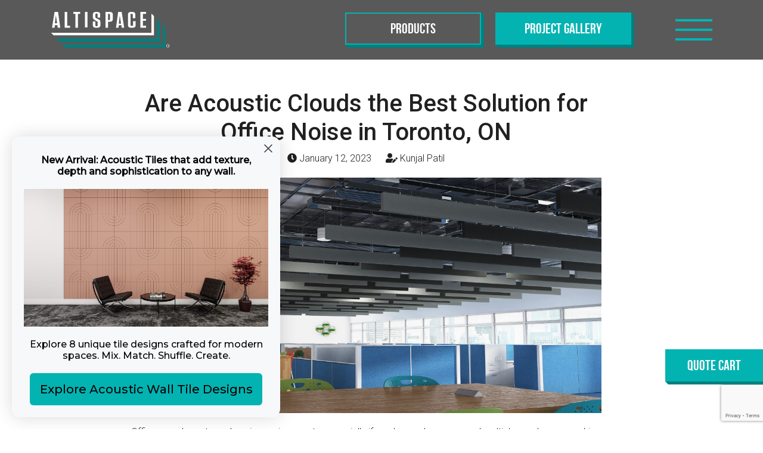

--- FILE ---
content_type: text/html; charset=UTF-8
request_url: https://altispace.com/are-acoustic-clouds-the-best-solution-for-office-noise-toronto-on/
body_size: 21850
content:
<!DOCTYPE html>
<!--[if IE 8]>
<html class="ie ie8" lang="en-US">
<![endif]-->
<!--[if !(IE 7) | !(IE 8)  ]><!-->
<html lang="en-US">
<!--<![endif]-->
<head>
	
	<!-- Google tag (gtag.js) -->
<script async src="https://www.googletagmanager.com/gtag/js?id=AW-362319519"></script>
<script>
  window.dataLayer = window.dataLayer || [];
  function gtag(){dataLayer.push(arguments);}
  gtag('js', new Date());

  gtag('config', 'AW-362319519');
</script>

	<!-- Global site tag (gtag.js) - Google Analytics -->
<script async src="https://www.googletagmanager.com/gtag/js?id=UA-192884037-1"></script>
<script>
  window.dataLayer = window.dataLayer || [];
  function gtag(){dataLayer.push(arguments);}
  gtag('js', new Date());

  gtag('config', 'UA-192884037-1');
</script>
	
	<meta name="google-site-verification" content="Sdc1MO-nsZ6MHP6teoSbYK6BpxLnjnTwIRh7ZfN4T5s" />
	
	<meta name="p:domain_verify" content="855ad5a789e193321b398c7a48c4c868"/>
    <meta charset="UTF-8" />
    <meta http-equiv="X-UA-Compatible" content="IE=edge,chrome=1">
    <meta name="viewport" content="width=device-width, initial-scale=1, maximum-scale=1, user-scalable=no" />
    <link rel="profile" href="http://gmpg.org/xfn/11" />
    <link rel="pingback" href="https://altispace.com/xmlrpc.php" />
    <meta name='robots' content='index, follow, max-image-preview:large, max-snippet:-1, max-video-preview:-1' />
	<style>img:is([sizes="auto" i], [sizes^="auto," i]) { contain-intrinsic-size: 3000px 1500px }</style>
	<script>window._wca = window._wca || [];</script>

	<!-- This site is optimized with the Yoast SEO plugin v26.3 - https://yoast.com/wordpress/plugins/seo/ -->
	<title>Are Acoustic Clouds the Best Solution for Your Toronto Office Noise?</title>
	<meta name="description" content="Ceiling Acoustic clouds are designed to effectively reduce reflected sound in large and open environments. If you’re looking for the highest quality acoustic clouds in Toronto for your business, Altispace is the logical solution." />
	<link rel="canonical" href="https://altispace.com/are-acoustic-clouds-the-best-solution-for-office-noise-toronto-on/" />
	<meta property="og:locale" content="en_US" />
	<meta property="og:type" content="article" />
	<meta property="og:title" content="Are Acoustic Clouds the Best Solution for Your Toronto Office Noise?" />
	<meta property="og:description" content="Ceiling Acoustic clouds are designed to effectively reduce reflected sound in large and open environments. If you’re looking for the highest quality acoustic clouds in Toronto for your business, Altispace is the logical solution." />
	<meta property="og:url" content="https://altispace.com/are-acoustic-clouds-the-best-solution-for-office-noise-toronto-on/" />
	<meta property="og:site_name" content="Altispace" />
	<meta property="article:published_time" content="2023-01-12T15:54:59+00:00" />
	<meta property="og:image" content="https://altispace.com/wp-content/uploads/2023/01/Altispace-blog-1-december-Are-acoustic-clouds-the-best-solution-1.jpg" />
	<meta property="og:image:width" content="1200" />
	<meta property="og:image:height" content="600" />
	<meta property="og:image:type" content="image/jpeg" />
	<meta name="author" content="Kunjal Patil" />
	<meta name="twitter:card" content="summary_large_image" />
	<meta name="twitter:label1" content="Written by" />
	<meta name="twitter:data1" content="Kunjal Patil" />
	<meta name="twitter:label2" content="Est. reading time" />
	<meta name="twitter:data2" content="2 minutes" />
	<script type="application/ld+json" class="yoast-schema-graph">{"@context":"https://schema.org","@graph":[{"@type":"Article","@id":"https://altispace.com/are-acoustic-clouds-the-best-solution-for-office-noise-toronto-on/#article","isPartOf":{"@id":"https://altispace.com/are-acoustic-clouds-the-best-solution-for-office-noise-toronto-on/"},"author":{"name":"Kunjal Patil","@id":"https://altispace.com/#/schema/person/7067f49b0f4df1f815340bf51a00cdc3"},"headline":"Are Acoustic Clouds the Best Solution for Office Noise in Toronto, ON","datePublished":"2023-01-12T15:54:59+00:00","mainEntityOfPage":{"@id":"https://altispace.com/are-acoustic-clouds-the-best-solution-for-office-noise-toronto-on/"},"wordCount":499,"commentCount":0,"publisher":{"@id":"https://altispace.com/#organization"},"image":{"@id":"https://altispace.com/are-acoustic-clouds-the-best-solution-for-office-noise-toronto-on/#primaryimage"},"thumbnailUrl":"https://altispace.com/wp-content/uploads/2023/01/Altispace-blog-1-december-Are-acoustic-clouds-the-best-solution-1.jpg","articleSection":["Locations Served"],"inLanguage":"en-US","potentialAction":[{"@type":"CommentAction","name":"Comment","target":["https://altispace.com/are-acoustic-clouds-the-best-solution-for-office-noise-toronto-on/#respond"]}]},{"@type":"WebPage","@id":"https://altispace.com/are-acoustic-clouds-the-best-solution-for-office-noise-toronto-on/","url":"https://altispace.com/are-acoustic-clouds-the-best-solution-for-office-noise-toronto-on/","name":"Are Acoustic Clouds the Best Solution for Your Toronto Office Noise?","isPartOf":{"@id":"https://altispace.com/#website"},"primaryImageOfPage":{"@id":"https://altispace.com/are-acoustic-clouds-the-best-solution-for-office-noise-toronto-on/#primaryimage"},"image":{"@id":"https://altispace.com/are-acoustic-clouds-the-best-solution-for-office-noise-toronto-on/#primaryimage"},"thumbnailUrl":"https://altispace.com/wp-content/uploads/2023/01/Altispace-blog-1-december-Are-acoustic-clouds-the-best-solution-1.jpg","datePublished":"2023-01-12T15:54:59+00:00","description":"Ceiling Acoustic clouds are designed to effectively reduce reflected sound in large and open environments. If you’re looking for the highest quality acoustic clouds in Toronto for your business, Altispace is the logical solution.","breadcrumb":{"@id":"https://altispace.com/are-acoustic-clouds-the-best-solution-for-office-noise-toronto-on/#breadcrumb"},"inLanguage":"en-US","potentialAction":[{"@type":"ReadAction","target":["https://altispace.com/are-acoustic-clouds-the-best-solution-for-office-noise-toronto-on/"]}]},{"@type":"ImageObject","inLanguage":"en-US","@id":"https://altispace.com/are-acoustic-clouds-the-best-solution-for-office-noise-toronto-on/#primaryimage","url":"https://altispace.com/wp-content/uploads/2023/01/Altispace-blog-1-december-Are-acoustic-clouds-the-best-solution-1.jpg","contentUrl":"https://altispace.com/wp-content/uploads/2023/01/Altispace-blog-1-december-Are-acoustic-clouds-the-best-solution-1.jpg","width":1200,"height":600,"caption":"Are Acoustic Clouds the Best Solution for Office Noise"},{"@type":"BreadcrumbList","@id":"https://altispace.com/are-acoustic-clouds-the-best-solution-for-office-noise-toronto-on/#breadcrumb","itemListElement":[{"@type":"ListItem","position":1,"name":"Home","item":"https://altispace.com/"},{"@type":"ListItem","position":2,"name":"Are Acoustic Clouds the Best Solution for Office Noise in Toronto, ON"}]},{"@type":"WebSite","@id":"https://altispace.com/#website","url":"https://altispace.com/","name":"Altispace","description":"Elevate Your Space","publisher":{"@id":"https://altispace.com/#organization"},"potentialAction":[{"@type":"SearchAction","target":{"@type":"EntryPoint","urlTemplate":"https://altispace.com/?s={search_term_string}"},"query-input":{"@type":"PropertyValueSpecification","valueRequired":true,"valueName":"search_term_string"}}],"inLanguage":"en-US"},{"@type":"Organization","@id":"https://altispace.com/#organization","name":"Altispace","url":"https://altispace.com/","logo":{"@type":"ImageObject","inLanguage":"en-US","@id":"https://altispace.com/#/schema/logo/image/","url":"https://altispace.com/wp-content/uploads/2020/02/cropped-favicon.png","contentUrl":"https://altispace.com/wp-content/uploads/2020/02/cropped-favicon.png","width":512,"height":512,"caption":"Altispace"},"image":{"@id":"https://altispace.com/#/schema/logo/image/"}},{"@type":"Person","@id":"https://altispace.com/#/schema/person/7067f49b0f4df1f815340bf51a00cdc3","name":"Kunjal Patil","image":{"@type":"ImageObject","inLanguage":"en-US","@id":"https://altispace.com/#/schema/person/image/","url":"https://secure.gravatar.com/avatar/1d1dd1b75ec3f5367237704578fdb5af1a94230911e62031cd475c75c656debe?s=96&d=mm&r=g","contentUrl":"https://secure.gravatar.com/avatar/1d1dd1b75ec3f5367237704578fdb5af1a94230911e62031cd475c75c656debe?s=96&d=mm&r=g","caption":"Kunjal Patil"},"url":"https://altispace.com/author/mdemaree/"}]}</script>
	<!-- / Yoast SEO plugin. -->


<link rel='dns-prefetch' href='//static.klaviyo.com' />
<link rel='dns-prefetch' href='//stats.wp.com' />
<link rel='dns-prefetch' href='//capi-automation.s3.us-east-2.amazonaws.com' />
<link rel="alternate" type="application/rss+xml" title="Altispace &raquo; Feed" href="https://altispace.com/feed/" />
<link rel="alternate" type="application/rss+xml" title="Altispace &raquo; Comments Feed" href="https://altispace.com/comments/feed/" />
<script type="text/javascript">
/* <![CDATA[ */
window._wpemojiSettings = {"baseUrl":"https:\/\/s.w.org\/images\/core\/emoji\/16.0.1\/72x72\/","ext":".png","svgUrl":"https:\/\/s.w.org\/images\/core\/emoji\/16.0.1\/svg\/","svgExt":".svg","source":{"concatemoji":"https:\/\/altispace.com\/wp-includes\/js\/wp-emoji-release.min.js?ver=6.8.3"}};
/*! This file is auto-generated */
!function(s,n){var o,i,e;function c(e){try{var t={supportTests:e,timestamp:(new Date).valueOf()};sessionStorage.setItem(o,JSON.stringify(t))}catch(e){}}function p(e,t,n){e.clearRect(0,0,e.canvas.width,e.canvas.height),e.fillText(t,0,0);var t=new Uint32Array(e.getImageData(0,0,e.canvas.width,e.canvas.height).data),a=(e.clearRect(0,0,e.canvas.width,e.canvas.height),e.fillText(n,0,0),new Uint32Array(e.getImageData(0,0,e.canvas.width,e.canvas.height).data));return t.every(function(e,t){return e===a[t]})}function u(e,t){e.clearRect(0,0,e.canvas.width,e.canvas.height),e.fillText(t,0,0);for(var n=e.getImageData(16,16,1,1),a=0;a<n.data.length;a++)if(0!==n.data[a])return!1;return!0}function f(e,t,n,a){switch(t){case"flag":return n(e,"\ud83c\udff3\ufe0f\u200d\u26a7\ufe0f","\ud83c\udff3\ufe0f\u200b\u26a7\ufe0f")?!1:!n(e,"\ud83c\udde8\ud83c\uddf6","\ud83c\udde8\u200b\ud83c\uddf6")&&!n(e,"\ud83c\udff4\udb40\udc67\udb40\udc62\udb40\udc65\udb40\udc6e\udb40\udc67\udb40\udc7f","\ud83c\udff4\u200b\udb40\udc67\u200b\udb40\udc62\u200b\udb40\udc65\u200b\udb40\udc6e\u200b\udb40\udc67\u200b\udb40\udc7f");case"emoji":return!a(e,"\ud83e\udedf")}return!1}function g(e,t,n,a){var r="undefined"!=typeof WorkerGlobalScope&&self instanceof WorkerGlobalScope?new OffscreenCanvas(300,150):s.createElement("canvas"),o=r.getContext("2d",{willReadFrequently:!0}),i=(o.textBaseline="top",o.font="600 32px Arial",{});return e.forEach(function(e){i[e]=t(o,e,n,a)}),i}function t(e){var t=s.createElement("script");t.src=e,t.defer=!0,s.head.appendChild(t)}"undefined"!=typeof Promise&&(o="wpEmojiSettingsSupports",i=["flag","emoji"],n.supports={everything:!0,everythingExceptFlag:!0},e=new Promise(function(e){s.addEventListener("DOMContentLoaded",e,{once:!0})}),new Promise(function(t){var n=function(){try{var e=JSON.parse(sessionStorage.getItem(o));if("object"==typeof e&&"number"==typeof e.timestamp&&(new Date).valueOf()<e.timestamp+604800&&"object"==typeof e.supportTests)return e.supportTests}catch(e){}return null}();if(!n){if("undefined"!=typeof Worker&&"undefined"!=typeof OffscreenCanvas&&"undefined"!=typeof URL&&URL.createObjectURL&&"undefined"!=typeof Blob)try{var e="postMessage("+g.toString()+"("+[JSON.stringify(i),f.toString(),p.toString(),u.toString()].join(",")+"));",a=new Blob([e],{type:"text/javascript"}),r=new Worker(URL.createObjectURL(a),{name:"wpTestEmojiSupports"});return void(r.onmessage=function(e){c(n=e.data),r.terminate(),t(n)})}catch(e){}c(n=g(i,f,p,u))}t(n)}).then(function(e){for(var t in e)n.supports[t]=e[t],n.supports.everything=n.supports.everything&&n.supports[t],"flag"!==t&&(n.supports.everythingExceptFlag=n.supports.everythingExceptFlag&&n.supports[t]);n.supports.everythingExceptFlag=n.supports.everythingExceptFlag&&!n.supports.flag,n.DOMReady=!1,n.readyCallback=function(){n.DOMReady=!0}}).then(function(){return e}).then(function(){var e;n.supports.everything||(n.readyCallback(),(e=n.source||{}).concatemoji?t(e.concatemoji):e.wpemoji&&e.twemoji&&(t(e.twemoji),t(e.wpemoji)))}))}((window,document),window._wpemojiSettings);
/* ]]> */
</script>
<link rel='stylesheet' id='stripe-main-styles-css' href='https://altispace.com/wp-content/mu-plugins/vendor/godaddy/mwc-core/assets/css/stripe-settings.css' type='text/css' media='all' />
<link rel='stylesheet' id='sbi_styles-css' href='https://altispace.com/wp-content/plugins/instagram-feed/css/sbi-styles.min.css?ver=6.9.1' type='text/css' media='all' />
<style id='wp-emoji-styles-inline-css' type='text/css'>

	img.wp-smiley, img.emoji {
		display: inline !important;
		border: none !important;
		box-shadow: none !important;
		height: 1em !important;
		width: 1em !important;
		margin: 0 0.07em !important;
		vertical-align: -0.1em !important;
		background: none !important;
		padding: 0 !important;
	}
</style>
<style id='wp-block-library-inline-css' type='text/css'>
:root{--wp-admin-theme-color:#007cba;--wp-admin-theme-color--rgb:0,124,186;--wp-admin-theme-color-darker-10:#006ba1;--wp-admin-theme-color-darker-10--rgb:0,107,161;--wp-admin-theme-color-darker-20:#005a87;--wp-admin-theme-color-darker-20--rgb:0,90,135;--wp-admin-border-width-focus:2px;--wp-block-synced-color:#7a00df;--wp-block-synced-color--rgb:122,0,223;--wp-bound-block-color:var(--wp-block-synced-color)}@media (min-resolution:192dpi){:root{--wp-admin-border-width-focus:1.5px}}.wp-element-button{cursor:pointer}:root{--wp--preset--font-size--normal:16px;--wp--preset--font-size--huge:42px}:root .has-very-light-gray-background-color{background-color:#eee}:root .has-very-dark-gray-background-color{background-color:#313131}:root .has-very-light-gray-color{color:#eee}:root .has-very-dark-gray-color{color:#313131}:root .has-vivid-green-cyan-to-vivid-cyan-blue-gradient-background{background:linear-gradient(135deg,#00d084,#0693e3)}:root .has-purple-crush-gradient-background{background:linear-gradient(135deg,#34e2e4,#4721fb 50%,#ab1dfe)}:root .has-hazy-dawn-gradient-background{background:linear-gradient(135deg,#faaca8,#dad0ec)}:root .has-subdued-olive-gradient-background{background:linear-gradient(135deg,#fafae1,#67a671)}:root .has-atomic-cream-gradient-background{background:linear-gradient(135deg,#fdd79a,#004a59)}:root .has-nightshade-gradient-background{background:linear-gradient(135deg,#330968,#31cdcf)}:root .has-midnight-gradient-background{background:linear-gradient(135deg,#020381,#2874fc)}.has-regular-font-size{font-size:1em}.has-larger-font-size{font-size:2.625em}.has-normal-font-size{font-size:var(--wp--preset--font-size--normal)}.has-huge-font-size{font-size:var(--wp--preset--font-size--huge)}.has-text-align-center{text-align:center}.has-text-align-left{text-align:left}.has-text-align-right{text-align:right}#end-resizable-editor-section{display:none}.aligncenter{clear:both}.items-justified-left{justify-content:flex-start}.items-justified-center{justify-content:center}.items-justified-right{justify-content:flex-end}.items-justified-space-between{justify-content:space-between}.screen-reader-text{border:0;clip-path:inset(50%);height:1px;margin:-1px;overflow:hidden;padding:0;position:absolute;width:1px;word-wrap:normal!important}.screen-reader-text:focus{background-color:#ddd;clip-path:none;color:#444;display:block;font-size:1em;height:auto;left:5px;line-height:normal;padding:15px 23px 14px;text-decoration:none;top:5px;width:auto;z-index:100000}html :where(.has-border-color){border-style:solid}html :where([style*=border-top-color]){border-top-style:solid}html :where([style*=border-right-color]){border-right-style:solid}html :where([style*=border-bottom-color]){border-bottom-style:solid}html :where([style*=border-left-color]){border-left-style:solid}html :where([style*=border-width]){border-style:solid}html :where([style*=border-top-width]){border-top-style:solid}html :where([style*=border-right-width]){border-right-style:solid}html :where([style*=border-bottom-width]){border-bottom-style:solid}html :where([style*=border-left-width]){border-left-style:solid}html :where(img[class*=wp-image-]){height:auto;max-width:100%}:where(figure){margin:0 0 1em}html :where(.is-position-sticky){--wp-admin--admin-bar--position-offset:var(--wp-admin--admin-bar--height,0px)}@media screen and (max-width:600px){html :where(.is-position-sticky){--wp-admin--admin-bar--position-offset:0px}}
</style>
<style id='classic-theme-styles-inline-css' type='text/css'>
/*! This file is auto-generated */
.wp-block-button__link{color:#fff;background-color:#32373c;border-radius:9999px;box-shadow:none;text-decoration:none;padding:calc(.667em + 2px) calc(1.333em + 2px);font-size:1.125em}.wp-block-file__button{background:#32373c;color:#fff;text-decoration:none}
</style>
<link rel='stylesheet' id='agile-store-locator-init-css' href='https://altispace.com/wp-content/plugins/agile-store-locator/public/css/init.css?ver=1.6.2' type='text/css' media='all' />
<link rel='stylesheet' id='contact-form-7-css' href='https://altispace.com/wp-content/plugins/contact-form-7/includes/css/styles.css?ver=6.1.3' type='text/css' media='all' />
<link rel='stylesheet' id='wpsm_team_b-font-awesome-front-css' href='https://altispace.com/wp-content/plugins/team-builder/assets/css/font-awesome/css/font-awesome.min.css?ver=6.8.3' type='text/css' media='all' />
<link rel='stylesheet' id='wpsm_team_b_bootstrap-front-css' href='https://altispace.com/wp-content/plugins/team-builder/assets/css/bootstrap-front.css?ver=6.8.3' type='text/css' media='all' />
<link rel='stylesheet' id='wpsm_team_b_team-css' href='https://altispace.com/wp-content/plugins/team-builder/assets/css/team.css?ver=6.8.3' type='text/css' media='all' />
<link rel='stylesheet' id='wpsm_team_b_owl_carousel_min_css-css' href='https://altispace.com/wp-content/plugins/team-builder/assets/css/owl.carousel.min.css?ver=6.8.3' type='text/css' media='all' />
<link rel='stylesheet' id='woocommerce-layout-css' href='https://altispace.com/wp-content/plugins/woocommerce/assets/css/woocommerce-layout.css?ver=10.3.4' type='text/css' media='all' />
<style id='woocommerce-layout-inline-css' type='text/css'>

	.infinite-scroll .woocommerce-pagination {
		display: none;
	}
</style>
<link rel='stylesheet' id='woocommerce-smallscreen-css' href='https://altispace.com/wp-content/plugins/woocommerce/assets/css/woocommerce-smallscreen.css?ver=10.3.4' type='text/css' media='only screen and (max-width: 768px)' />
<link rel='stylesheet' id='woocommerce-general-css' href='https://altispace.com/wp-content/plugins/woocommerce/assets/css/woocommerce.css?ver=10.3.4' type='text/css' media='all' />
<style id='woocommerce-inline-inline-css' type='text/css'>
.woocommerce form .form-row .required { visibility: visible; }
</style>
<link rel='stylesheet' id='wp-components-css' href='https://altispace.com/wp-includes/css/dist/components/style.min.css?ver=6.8.3' type='text/css' media='all' />
<link rel='stylesheet' id='godaddy-styles-css' href='https://altispace.com/wp-content/mu-plugins/vendor/wpex/godaddy-launch/includes/Dependencies/GoDaddy/Styles/build/latest.css?ver=2.0.2' type='text/css' media='all' />
<link rel='stylesheet' id='brands-styles-css' href='https://altispace.com/wp-content/plugins/woocommerce/assets/css/brands.css?ver=10.3.4' type='text/css' media='all' />
<link rel='stylesheet' id='bootstrap-css' href='https://altispace.com/wp-content/themes/altispace/css/bootstrap.min.css?ver=6.8.3' type='text/css' media='all' />
<link rel='stylesheet' id='animate-css' href='https://altispace.com/wp-content/themes/altispace/css/animate.min.css?ver=6.8.3' type='text/css' media='all' />
<link rel='stylesheet' id='font-awesome-custom-css' href='https://altispace.com/wp-content/themes/altispace/fa/css/all.css?ver=6.8.3' type='text/css' media='all' />
<link rel='stylesheet' id='slick-css' href='https://altispace.com/wp-content/themes/altispace/slick/slick.css?ver=6.8.3' type='text/css' media='all' />
<link rel='stylesheet' id='slimmenu-css' href='https://altispace.com/wp-content/themes/altispace/css/slimmenu.min.css?ver=6.8.3' type='text/css' media='all' />
<link rel='stylesheet' id='datepicker-css' href='https://altispace.com/wp-content/themes/altispace/datepicker/css/bootstrap-datepicker.min.css?ver=6.8.3' type='text/css' media='all' />
<link rel='stylesheet' id='selectric-css' href='https://altispace.com/wp-content/themes/altispace/selectric/selectric.css?ver=6.8.3' type='text/css' media='all' />
<link rel='stylesheet' id='icomoon-css' href='https://altispace.com/wp-content/themes/altispace/icomoon/style.css?ver=6.8.3' type='text/css' media='all' />
<link rel='stylesheet' id='altispace-style-css' href='https://altispace.com/wp-content/themes/altispace/style.css?ver=1.0.10' type='text/css' media='all' />
<link rel='stylesheet' id='wp-pagenavi-css' href='https://altispace.com/wp-content/plugins/wp-pagenavi/pagenavi-css.css?ver=2.70' type='text/css' media='all' />
<link rel='stylesheet' id='yith_ywraq_frontend-css' href='https://altispace.com/wp-content/plugins/yith-woocommerce-request-a-quote-premium/assets/css/ywraq-frontend.css?ver=2.4.2' type='text/css' media='all' />
<style id='yith_ywraq_frontend-inline-css' type='text/css'>
.woocommerce .add-request-quote-button.button, .woocommerce .add-request-quote-button-addons.button{
    background-color: !important;
    color: !important;
}
.woocommerce .add-request-quote-button.button:hover,  .woocommerce .add-request-quote-button-addons.button:hover{
    background-color: !important;
    color: !important;
}
.woocommerce a.add-request-quote-button{
    color: !important;
}

.woocommerce a.add-request-quote-button:hover{
    color: !important;
}
.woocommerce.single-product button.single_add_to_cart_button.button {margin-right: 5px;}
	.woocommerce.single-product .product .yith-ywraq-add-to-quote { display: inline-block; line-height: normal; vertical-align: middle; }
	
</style>
<!--n2css--><!--n2js--><script type="text/javascript" src="https://altispace.com/wp-includes/js/jquery/jquery.min.js?ver=3.7.1" id="jquery-core-js"></script>
<script type="text/javascript" src="https://altispace.com/wp-includes/js/jquery/jquery-migrate.min.js?ver=3.4.1" id="jquery-migrate-js"></script>
<script type="text/javascript" src="https://altispace.com/wp-content/plugins/team-builder/assets/js/owl.carousel.min.js?ver=6.8.3" id="wpsm_team_b_owl_carousel_min_js-js"></script>
<script type="text/javascript" src="https://altispace.com/wp-content/plugins/woocommerce/assets/js/jquery-blockui/jquery.blockUI.min.js?ver=2.7.0-wc.10.3.4" id="wc-jquery-blockui-js" defer="defer" data-wp-strategy="defer"></script>
<script type="text/javascript" src="https://altispace.com/wp-content/plugins/woocommerce/assets/js/js-cookie/js.cookie.min.js?ver=2.1.4-wc.10.3.4" id="wc-js-cookie-js" defer="defer" data-wp-strategy="defer"></script>
<script type="text/javascript" id="woocommerce-js-extra">
/* <![CDATA[ */
var woocommerce_params = {"ajax_url":"\/wp-admin\/admin-ajax.php","wc_ajax_url":"\/?wc-ajax=%%endpoint%%","i18n_password_show":"Show password","i18n_password_hide":"Hide password"};
/* ]]> */
</script>
<script type="text/javascript" src="https://altispace.com/wp-content/plugins/woocommerce/assets/js/frontend/woocommerce.min.js?ver=10.3.4" id="woocommerce-js" defer="defer" data-wp-strategy="defer"></script>
<script type="text/javascript" id="ajax-scripts-js-extra">
/* <![CDATA[ */
var ajax_obj = {"ajax_url":"https:\/\/altispace.com\/wp-admin\/admin-ajax.php"};
/* ]]> */
</script>
<script type="text/javascript" src="https://altispace.com/wp-content/themes/altispace/js/ajax.js?ver=6.8.3" id="ajax-scripts-js"></script>
<script type="text/javascript" src="https://stats.wp.com/s-202546.js" id="woocommerce-analytics-js" defer="defer" data-wp-strategy="defer"></script>
<script type="text/javascript" id="wc-settings-dep-in-header-js-after">
/* <![CDATA[ */
console.warn( "Scripts that have a dependency on [wc-settings, wc-blocks-checkout] must be loaded in the footer, klaviyo-klaviyo-checkout-block-editor-script was registered to load in the header, but has been switched to load in the footer instead. See https://github.com/woocommerce/woocommerce-gutenberg-products-block/pull/5059" );
console.warn( "Scripts that have a dependency on [wc-settings, wc-blocks-checkout] must be loaded in the footer, klaviyo-klaviyo-checkout-block-view-script was registered to load in the header, but has been switched to load in the footer instead. See https://github.com/woocommerce/woocommerce-gutenberg-products-block/pull/5059" );
/* ]]> */
</script>
<link rel="https://api.w.org/" href="https://altispace.com/wp-json/" /><link rel="alternate" title="JSON" type="application/json" href="https://altispace.com/wp-json/wp/v2/posts/12362" /><link rel="EditURI" type="application/rsd+xml" title="RSD" href="https://altispace.com/xmlrpc.php?rsd" />
<meta name="generator" content="WordPress 6.8.3" />
<meta name="generator" content="WooCommerce 10.3.4" />
<link rel='shortlink' href='https://altispace.com/?p=12362' />
<link rel="alternate" title="oEmbed (JSON)" type="application/json+oembed" href="https://altispace.com/wp-json/oembed/1.0/embed?url=https%3A%2F%2Faltispace.com%2Fare-acoustic-clouds-the-best-solution-for-office-noise-toronto-on%2F" />
<link rel="alternate" title="oEmbed (XML)" type="text/xml+oembed" href="https://altispace.com/wp-json/oembed/1.0/embed?url=https%3A%2F%2Faltispace.com%2Fare-acoustic-clouds-the-best-solution-for-office-noise-toronto-on%2F&#038;format=xml" />
   
    	<style>img#wpstats{display:none}</style>
		<script>(function(ss,ex){ window.ldfdr=window.ldfdr||function(){(ldfdr._q=ldfdr._q||[]).push([].slice.call(arguments));};(function(d,s){ fs=d.getElementsByTagName(s)[0]; function ce(src){ var cs=d.createElement(s); cs.src=src; cs.async=1; fs.parentNode.insertBefore(cs,fs); };ce('https://sc.lfeeder.com/lftracker_v1_'+ss+(ex?'_'+ex:'')+'.js'); })(document,'script'); })('3P1w24dqXBnamY5n');</script>     <meta name="keywords" content="" />
     	<noscript><style>.woocommerce-product-gallery{ opacity: 1 !important; }</style></noscript>
				<script  type="text/javascript">
				!function(f,b,e,v,n,t,s){if(f.fbq)return;n=f.fbq=function(){n.callMethod?
					n.callMethod.apply(n,arguments):n.queue.push(arguments)};if(!f._fbq)f._fbq=n;
					n.push=n;n.loaded=!0;n.version='2.0';n.queue=[];t=b.createElement(e);t.async=!0;
					t.src=v;s=b.getElementsByTagName(e)[0];s.parentNode.insertBefore(t,s)}(window,
					document,'script','https://connect.facebook.net/en_US/fbevents.js');
			</script>
			<!-- WooCommerce Facebook Integration Begin -->
			<script  type="text/javascript">

				fbq('init', '2372713762907801', {}, {
    "agent": "woocommerce_1-10.3.4-3.5.12"
});

				document.addEventListener( 'DOMContentLoaded', function() {
					// Insert placeholder for events injected when a product is added to the cart through AJAX.
					document.body.insertAdjacentHTML( 'beforeend', '<div class=\"wc-facebook-pixel-event-placeholder\"></div>' );
				}, false );

			</script>
			<!-- WooCommerce Facebook Integration End -->
			<link rel="icon" href="https://altispace.com/wp-content/uploads/2020/02/cropped-favicon-32x32.png" sizes="32x32" />
<link rel="icon" href="https://altispace.com/wp-content/uploads/2020/02/cropped-favicon-192x192.png" sizes="192x192" />
<link rel="apple-touch-icon" href="https://altispace.com/wp-content/uploads/2020/02/cropped-favicon-180x180.png" />
<meta name="msapplication-TileImage" content="https://altispace.com/wp-content/uploads/2020/02/cropped-favicon-270x270.png" />
		<style type="text/css" id="wp-custom-css">
			/*************06-06-2024*******/
.product-attributes-list-fields-shapes, .product-attributes-list-fields-kelvin {
    max-width: 348px;
    display: flex;
    align-items: baseline;
    flex-wrap: wrap;
}
/**********************/
.sgpb-popup-builder-content-html p{
	margin:0;
}
.blog-main-page .post{
	padding:0 0 20px 0;
}
.blog-details h1.section-title{
	text-align:center;
}
.blog-details .post_info {
  text-align: center;
}
.btn-blog{				
text-align:center;
		clear:both;
	padding-bottom: 20px;
	}
	.btn-blog a{
font-size: 30px;
    padding: 20px 60px;
	}

.post-thumbnail img, .detail-blog .wp-post-image{
	max-width: 100%;
height: auto;
}
.post_info{
	padding:0 0 20px 0;
}
.post_info .ct-post-date{
	    margin-right: 20px;
    font-size: 16px;
}

.post_info .ct-post-clock{
	    margin-right: 20px;
    font-size: 16px;
}
.blog-post-thumb {
float: left;
width: 100%;
display: flex;
justify-content: center;
align-items: center;
margin: 0 0 20px 0;
}
.blog-post-thumb img{
	margin:0 !important;
}
@media (max-width: 1420px){
	.single-post-content-page .container{
  max-width: 96%;
  margin: 0;
}
}
@media screen and (max-width:767px) {
	.blog-post-thumb {
 float: none;
width: 100%;
display: flex;
margin: 0 0 20px 0;
}
}
.hs_locpanel {
		display: none;
		transition: all .5s ease-in-out;
	}
	.hs_locations-sec {
		padding-top:20px ;
	}
	.hs_locations-sec ul {
		margin: 0;
		padding: 30px 0;
		display: flex;
		flex-wrap: wrap;
		justify-content: space-between;
	}

	.hs_locations-sec ul li {
		list-style-type: none;
		width: 23%;
		margin: 0;
		padding:5px 0;
		border-bottom: solid 1px #fff;
	}

	.hs_locations-sec ul li a {
    display: block;
    transition: all .5s ease 0s;
    padding: 10px 0px;
    color: #fff;
    line-height: normal;
    text-align: left;
}

	.hs_locations-sec ul li a:hover {
		text-decoration: underline;
	}

	.btn-loc:after {
		transition: 0.5s ease-in-out;
	}

	span.btn-loc.active::after {
		transform: rotate(180deg);
	}
.hs_locations-sec ul li:last-child {
    display: flex;
    justify-content: center;
    align-items: center;
    border: unset;
    width: 100%;
    padding-top: 30px;
}
.hs_locations-sec ul li:last-child a {
    display: inline-block;
    color: #FFF!important;
    text-decoration: none!important;
    background-color: #02B3B2;
    font-size: 24px;
    font-family: 'bebas_neuebold', sans-serif;
    text-align: center;
    line-height: 30px;
    padding: 10px 35px;
    box-shadow: 5px 5px 0px #00807F;
    position: relative;
    min-width: 228px;
    border: 2px solid #02B3B2;
    top: -2.5px;
    border-radius: 0;
    font-weight: normal;
}
.hs_locations-sec ul li:last-child a:hover{
    background-color: #036A69;
    border-color: #036A69;
}
span.mobile_pt {
    display: none;
}
@media(max-width:992px){
	.hs_locations-sec ul li {
    width: 48%;
}
	span.desktop_pt {
    display: none;
}span.mobile_pt {
    display: block;
}
}
@media(max-width:767px){
	.hs_locations-sec ul li {
    width: 100%;
}

.title-cable {
}
div#slick-slide00 {
    height: unset !important;
}
.project-gallery-details .slick-track {
    height: unset !important;
}
	.product-shop-page .text .text-inner p {
    overflow: hidden;
    text-overflow: ellipsis;
    display: -webkit-box;
    -webkit-line-clamp: 2;
    line-clamp: 2;
    -webkit-box-orient: vertical;
}

}

/* 21/11/24 */

.slick-track {
    height: auto !important;
}

.project-item-gallery-slide {
    height: 80vh !important;
    min-height: 770px !important;
    background-color: #FFF !important;
    background-position: center !important;
    background-size: cover !important;
    background-repeat: no-repeat !important;
}		</style>
		    <!--[if lt IE 9]>
        <script src="https://oss.maxcdn.com/html5shiv/3.7.2/html5shiv.min.js"></script>
        <script src="https://oss.maxcdn.com/respond/1.4.2/respond.min.js"></script>
    <![endif]-->
	
	<script type="application/ld+json">
    {
      "@context": "http://schema.org",
      "@type": "LocalBusiness",
      "@id": "https://altispace.com/#localbusiness",
      "name": "Altispace",
      "telephone": "226-636-5965",
      "openingHours": "Mo, Tu, We, Th, Fr, 08:00 – 17:00",
      "url": "https://altispace.com/",
      "logo": "https://altispace.com/wp-content/themes/altispace/images/Altispace-Logo-R-White.svg",
      "image": "https://altispace.com/wp-content/themes/altispace/images/Altispace-Logo-R-White.svg",
      "priceRange": "$$",
      "paymentAccepted": "Cash, Check, Debit Card and Credit Card",
      "email": "info@altispace.com",
      "additionalProperty": {
      "@type": "PropertyValue",
      "url": "https://en.wikipedia.org/wiki/Automobile_repair_shop"
      },
      "aggregateRating": {
      "@type": "AggregateRating",
      "ratingValue": "5",
      "reviewCount": "28"
      }, 
      "address": {
      "@type": "PostalAddress",
      "streetAddress": "61 Townline Road",
      "addressLocality": "Tillsonburg",
      "addressRegion": "ON",
      "postalCode": "N4G 2R5",
      "addressCountry": "Canada"
      },
      "geo": {
      "@type": "GeoCoordinates",
      "latitude": 42.852810,
      "longitude": -80.716260
      }
    }
</script>
<script type="application/ld+json">
          {
            "@context": "https://schema.org/", 
            "@type": "Product", 
            "name": "Ceiling Beams",
            "image": "https://altispace.com/wp-content/uploads/2020/02/Priority-No-Finish-Beam-48.8.2transparent-1024x768.png",
            "description": "Our wooden ceiling beams add new dimensions to your cloud space. If you have a specific size or color request, we can help you make your own beams.",
            "brand": "Altispace",
            "aggregateRating": {
              "@type": "AggregateRating",
              "ratingValue": "5",
              "bestRating": "5",
              "worstRating": "0",
              "ratingCount": "5",
              "reviewCount": "1"
            },
            "review": {
              "@type": "Review",
              "name": "Mathew",
              "reviewBody": "They are best in the industry.",
              "reviewRating": {
                "@type": "Rating",
                "ratingValue": "5",
                "bestRating": "5",
                "worstRating": "0"
              },
              "datePublished": "2022-01-02",
              "author": {"@type": "Person", "name": "Patrick"},
              "publisher": {"@type": "Organization", "name": "Altispace"}
            }
          }
</script>
<script type="application/ld+json">
          {
            "@context": "https://schema.org/", 
            "@type": "Product", 
            "name": "Ceiling Illuminated Beam",
            "image": "https://altispace.com/wp-content/uploads/2020/02/Priority-No-Finish-Beam-48.8.2transparent-1024x768.png",
            "description": "Looking for custom decorative illuminated ceiling beams. Our illuminated acoustic ceiling blades offer style and sound absorption in a sleek and easy-to-install design that adds function and dimension.",
            "brand": "Altispace",
            "aggregateRating": {
              "@type": "AggregateRating",
              "ratingValue": "5",
              "bestRating": "5",
              "worstRating": "0",
              "ratingCount": "5",
              "reviewCount": "1"
            },
            "review": {
              "@type": "Review",
              "name": "Mathew",
              "reviewBody": "They are best in the industry.",
              "reviewRating": {
                "@type": "Rating",
                "ratingValue": "5",
                "bestRating": "5",
                "worstRating": "0"
              },
              "datePublished": "2022-01-02",
              "author": {"@type": "Person", "name": "Patrick"},
              "publisher": {"@type": "Organization", "name": "Altispace"}
            }
          }
</script>
<script type="application/ld+json">
          {
            "@context": "https://schema.org/", 
            "@type": "Product", 
            "name": "Ceiling Shapes",
            "image": "https://altispace.com/wp-content/uploads/2020/02/No-Finish-Square-36.47transparent-1024x768.png",
            "description": "Our ceiling shapes will elevate your space with their lightweight and whimsical design. For custom shapes contact Altispace so we can discuss your request.",
            "brand": "Altispace",
            "aggregateRating": {
              "@type": "AggregateRating",
              "ratingValue": "5",
              "bestRating": "5",
              "worstRating": "0",
              "ratingCount": "5",
              "reviewCount": "1"
            },
            "review": {
              "@type": "Review",
              "name": "Mathew",
              "reviewBody": "They are best in the industry.",
              "reviewRating": {
                "@type": "Rating",
                "ratingValue": "5",
                "bestRating": "5",
                "worstRating": "0"
              },
              "datePublished": "2022-01-02",
              "author": {"@type": "Person", "name": "Patrick"},
              "publisher": {"@type": "Organization", "name": "Altispace"}
            }
          }
</script>
<script type="application/ld+json">
          {
            "@context": "https://schema.org/", 
            "@type": "Product", 
            "name": "Ceiling Acoustic Shapes",
            "image": "https://altispace.com/wp-content/uploads/2020/02/No-Finish-Hexagon-36.43transparent-1024x768.png",
            "description": "Our acoustic ceiling shapes add a playful and sophisticated style to improve your cloud space. For custom acoustic shapes contact us so we can discuss your request.",
            "brand": "Altispace",
            "aggregateRating": {
              "@type": "AggregateRating",
              "ratingValue": "5",
              "bestRating": "5",
              "worstRating": "0",
              "ratingCount": "5",
              "reviewCount": "1"
            },
            "review": {
              "@type": "Review",
              "name": "Mathew",
              "reviewBody": "They are best in the industry.",
              "reviewRating": {
                "@type": "Rating",
                "ratingValue": "5",
                "bestRating": "5",
                "worstRating": "0"
              },
              "datePublished": "2022-01-02",
              "author": {"@type": "Person", "name": "Patrick"},
              "publisher": {"@type": "Organization", "name": "Altispace"}
            }
          }
</script>
<script type="application/ld+json">
          {
            "@context": "https://schema.org/", 
            "@type": "Product", 
            "name": "Ceiling Acoustic Blades",
            "image": "https://altispace.com/wp-content/uploads/2020/02/No-Finish-Acoustic-Beam-48.8.2transparent-1024x768.png",
            "description": "Altispace acoustic ceiling blades offer style and sound absorption in a sleek and easy-to-install design that adds function and dimension to your cloud space.",
            "brand": "Altispace",
            "aggregateRating": {
              "@type": "AggregateRating",
              "ratingValue": "5",
              "bestRating": "5",
              "worstRating": "0",
              "ratingCount": "5",
              "reviewCount": "1"
            },
            "review": {
              "@type": "Review",
              "name": "Mathew",
              "reviewBody": "They are best in the industry.",
              "reviewRating": {
                "@type": "Rating",
                "ratingValue": "5",
                "bestRating": "5",
                "worstRating": "0"
              },
              "datePublished": "2022-01-02",
              "author": {"@type": "Person", "name": "Patrick"},
              "publisher": {"@type": "Organization", "name": "Altispace"}
            }
          }
</script>
<script type="application/ld+json">
          {
            "@context": "https://schema.org/", 
            "@type": "Product", 
            "name": "Ceiling Illuminated Acoustic Blades",
            "image": "https://altispace.com/wp-content/uploads/2020/02/No-Finish-Acoustic-Beam-48.8.2transparent-1024x768.png",
            "description": "If are looking for custom acoustic ceiling blades. Our illuminated acoustic ceiling blades offer style and sound absorption in a sleek and easy-to-install design that adds function and dimension.",
            "brand": "Altispace",
            "aggregateRating": {
              "@type": "AggregateRating",
              "ratingValue": "5",
              "bestRating": "5",
              "worstRating": "0",
              "ratingCount": "5",
              "reviewCount": "1"
            },
            "review": {
              "@type": "Review",
              "name": "Mathew",
              "reviewBody": "They are best in the industry.",
              "reviewRating": {
                "@type": "Rating",
                "ratingValue": "5",
                "bestRating": "5",
                "worstRating": "0"
              },
              "datePublished": "2022-01-02",
              "author": {"@type": "Person", "name": "Patrick"},
              "publisher": {"@type": "Organization", "name": "Altispace"}
            }
          }
</script>
<script type="application/ld+json">
	{
		"@context": "http://schema.org",
		"@type": "Service",
		"serviceType": "Wood Ceiling Panels, Acoustic Ceiling, Acoustic Ceiling Panels",
		"areaServed": [
			{
				"@type": "City",
				"name": "Tillsonburg, ON",
				"@id": "https://en.wikipedia.org/wiki/Tillsonburg"
			},
			{
				"@type": "City",
				"name": "Washington DC, MD",
				"@id": "https://en.wikipedia.org/wiki/Washington,_D.C."
			},
			{
				"@type": "City",
				"name": "Tampa, FL",
				"@id": "https://en.wikipedia.org/wiki/Tampa,_Florida"
			},
			{
				"@type": "City",
				"name": "Toronto, ON",
				"@id": "https://en.wikipedia.org/wiki/Toronto"
			},
			{
				"@type": "City",
				"name": "Vancouver, BC",
				"@id": "https://en.wikipedia.org/wiki/Vancouver"
			},
			{
				"@type": "City",
				"name": "Philadelphia, PA",
				"@id": "https://en.wikipedia.org/wiki/Philadelphia"
			},
			{
				"@type": "City",
				"name": "Pittsburgh, PA",
				"@id": "https://en.wikipedia.org/wiki/Pittsburgh"
			},
			{
				"@type": "City",
				"name": "St. Louis, MO",
				"@id": "https://en.wikipedia.org/wiki/St._Louis"
			},
			{
				"@type": "City",
				"name": "New York, NY",
				"@id": "https://en.wikipedia.org/wiki/New_York_City"
			},
			{
				"@type": "City",
				"name": "Ottawa, ON",
				"@id": "https://en.wikipedia.org/wiki/Ottawa"
			},
			{
				"@type": "City",
				"name": "Indianapolis, IN",
				"@id": "https://en.wikipedia.org/wiki/Indianapolis"
			},
			{
				"@type": "City",
				"name": "Miami, FL",
				"@id": "https://en.wikipedia.org/wiki/Miami"
			},
			{
				"@type": "City",
				"name": "Montreal, QC",
				"@id": "https://en.wikipedia.org/wiki/Montreal"
			},
			{
				"@type": "City",
				"name": "Chicago, IL",
				"@id": "https://en.wikipedia.org/wiki/Chicago"
			},
			{
				"@type": "City",
				"name": "Dallas, TX",
				"@id": "https://en.wikipedia.org/wiki/Dallas"
			},
			{
				"@type": "City",
				"name": "Houston, TX",
				"@id": "https://en.wikipedia.org/wiki/Houston"
			},
			{
				"@type": "City",
				"name": "Calgary, AB",
				"@id": "https://en.wikipedia.org/wiki/Calgary"
			},
			{
				"@type": "City",
				"name": "Charlotte, NC",
				"@id": "https://en.wikipedia.org/wiki/Charlotte,_North_Carolina"
			},
			{
				"@type": "City",
				"name": "Atlanta, GA",
				"@id": "https://en.wikipedia.org/wiki/Atlanta"
			},
			{
				"@type": "City",
				"name": "Austin, TX",
				"@id": "https://en.wikipedia.org/wiki/Austin,_Texas"
			},
			{
				"@type": "City",
				"name": "Boston, MA",
				"@id": "https://en.wikipedia.org/wiki/Boston"
			}
			
		]
	}
</script>

  
  <script type="application/ld+json">
  {
    "@context": "https://schema.org",
    "@type": "BlogPosting",
    "mainEntityOfPage": {
    "@type": "WebPage",
    "@id": "https://altispace.com/are-acoustic-clouds-the-best-solution-for-office-noise-toronto-on/"
    },
    "headline": "Are Acoustic Clouds the Best Solution for Office Noise in Toronto, ON",
    "description": "Offices can be extremely noisy environments, especially if you have a large one and multiple employees working there. However, to ensure your workers are efficient and productive, you must keep",
    "image": "https://altispace.com/wp-content/uploads/2023/01/Altispace-blog-1-december-Are-acoustic-clouds-the-best-solution-1.jpg",  
    "author": {
    "@type": "Person",
    "name": "mdemaree",
    "url": "https://altispace.com/author/mdemaree/"
    },  
    "publisher": {
    "@type": "Organization",
    "name": "Altispace",
    "logo": {
      "@type": "ImageObject",
      "url": "https://altispace.com/wp-content/themes/altispace/images/Altispace-Logo-R-White.svg"
    }
    },
    "datePublished": "2023-01-12",
    "dateModified": "2023-01-12"
  }
  </script>
  
  	
	<!-- Google Tag Manager -->
<script>(function(w,d,s,l,i){w[l]=w[l]||[];w[l].push({'gtm.start':
new Date().getTime(),event:'gtm.js'});var f=d.getElementsByTagName(s)[0],
j=d.createElement(s),dl=l!='dataLayer'?'&l='+l:'';j.async=true;j.src=
'https://www.googletagmanager.com/gtm.js?id='+i+dl;f.parentNode.insertBefore(j,f);
})(window,document,'script','dataLayer','GTM-NLHKM4S');</script>
<!-- End Google Tag Manager -->
<link href="[data-uri]" rel="icon" type="image/x-icon" />
	
	<!-- Meta Pixel Code -->
<script>
!function(f,b,e,v,n,t,s)
{if(f.fbq)return;n=f.fbq=function(){n.callMethod?
n.callMethod.apply(n,arguments):n.queue.push(arguments)};
if(!f._fbq)f._fbq=n;n.push=n;n.loaded=!0;n.version='2.0';
n.queue=[];t=b.createElement(e);t.async=!0;
t.src=v;s=b.getElementsByTagName(e)[0];
s.parentNode.insertBefore(t,s)}(window, document,'script',
'https://connect.facebook.net/en_US/fbevents.js');
fbq('init', '972734297297376');
fbq('track', 'PageView');
</script>
<noscript><img height="1" width="1" style="display:none"
src="https://www.facebook.com/tr?id=972734297297376&ev=PageView&noscript=1"
/></noscript>
<!-- End Meta Pixel Code -->
	
</head>

<body class="wp-singular post-template-default single single-post postid-12362 single-format-standard wp-theme-altispace theme-altispace woocommerce-no-js">
	
	<!-- Google Tag Manager (noscript) -->
<noscript><iframe src="https://www.googletagmanager.com/ns.html?id=GTM-NLHKM4S"
height="0" width="0" style="display:none;visibility:hidden"></iframe></noscript>
<!-- End Google Tag Manager (noscript) -->
	
	<div class="wrapper">
<!-- NEW CODE FOR MENU DROP DOWN  - START -->
<link rel="stylesheet" href="https://pro.fontawesome.com/releases/v5.15.4/css/all.css" integrity="sha384-rqn26AG5Pj86AF4SO72RK5fyefcQ/x32DNQfChxWvbXIyXFePlEktwD18fEz+kQU" crossorigin="anonymous">
<style>

ul#product-nav li.menu-item-has-children > ul.sub-menu {
	display: none;
	position: absolute;
    background-color: rgb(37, 128, 127);
    left: 230px;
    top: 0;
    width: 232px;
    padding: 0;
    margin: 0;
}
ul#product-nav li.menu-item-has-children {
	position: relative;
}
ul#product-nav li.menu-item-has-children::after {
	content: '\f324';
    position: absolute;
    width: max-content;
    height: 24px;
    right: 10px;
    top: 50%;
    font-size: 24px;
    margin-top: -18px;
    font-family: "Font Awesome 5 Pro";
    font-weight: 400;
    color: #fff;
}

#product-nav li ul {
    padding: 15px 0 0 40px;
    list-style: none;
}
#product-nav li {
	margin-top: 0;
    font-size: 22px;
    padding: 5px 20px 5px 20px;
}
#product-nav li a {
	display:inline-block;
	width: 100%;
}
#product-nav > li > a:hover {
    color: #fff;
}
#product-nav > li:hover {
    background-color: #38b4b1;
}
ul#product-nav {
    width: 232px;
	overflow: inherit;
}
#product-nav > li > ul.sub-menu > li:hover{
    background-color: #38b4b1;
}
#product-nav > li > ul.sub-menu > li > a:hover {
    color: #fff;
}
#product-nav > li > ul.sub-menu > li > a {
	display:inline-block;
	width: 100%;
	color: #fff;
}









ul#nav li.menu-item-has-children > ul.sub-menu {
    display: none;
    overflow: hidden;
	transition: all 300ms ease;
}

ul#nav li.menu-item-has-children {
    position: relative;
}

ul#nav li.menu-item-has-children::after {
    content: '\f324';
    position: absolute;
    width: max-content;
    height: 24px;
    left: 85%;
    top: 35px;
    font-size: 24px;
    margin-top: -18px;
    font-family: "Font Awesome 5 Pro";
    font-weight: 400;
    color: #fff;
}
</style>

<script>
jQuery(document).ready(function(){

	jQuery('#product-menu-container').mouseleave(function(){
		jQuery('ul#product-nav > li.menu-item-has-children > ul.sub-menu').removeClass('d-block');
	});
	
	jQuery('ul#product-nav > li').mouseenter(function(event) {
		var subMenu = event.target.children[1];//.querySelector('ul.sub-menu');

		jQuery('ul#product-nav > li.menu-item-has-children > ul.sub-menu').removeClass('d-block');

		jQuery(subMenu).addClass('d-block');
		
	});
	
	
	
	

	/*jQuery('ul#nav > li.menu-item-has-children').mouseenter(function(event) {
		
		var subMenu = event.target.children[1];
		console.log(subMenu);
		jQuery(subMenu).toggle( "slow", function(){
			console.log('toggle');
		} );
		
	});

	jQuery('ul#nav > li.menu-item-has-children').mouseleave(function(event) {
		
		var subMenu = event.target.children[1];

		jQuery(subMenu).toggle( "slow", function(){
		} );
		
	});

	jQuery('ul.sub-menu > li.menu-item-has-children').mouseenter(function(event) {
		
		var subMenu = event.target.children[1];

		jQuery(subMenu).toggle( "slow", function(){
		} );	
	});

	jQuery('ul.sub-menu > li.menu-item-has-children').mouseleave(function(event) {
		
		var subMenu = event.target.children[1];

		jQuery(subMenu).toggle( "slow", function(){
		} );
		
	});*/
	
	


});
</script>
<!-- NEW CODE FOR MENU DROP DOWN  - END -->
        <div class="header-wrapper">
			<nav id="nav-container" class="navbar navbar-expand-none navbar-light">
				<div class="container">
					<a class="logo" href="https://altispace.com/"><img src="https://altispace.com/wp-content/themes/altispace/images/Altispace-Logo-R-White.svg" alt="Altispace" class="img-fluid" width="200" height="60"></a>
					<div class="header-right">
						<div class="header-buttons clearfix">
							<div id="product-menu-container" style="display:inline-block;position:relative;margin-right:20px;">
								<a id="product-menu-toggle" href="#" class="button button-alt collapsed" data-toggle="collapse" data-target="#product-menu" aria-controls="product-menu" aria-expanded="false" aria-label="Toggle navigation">Products</a>
								<div style="position: absolute; top: 70px; z-index: 100; background-color: rgb(37, 128, 127); padding: 5px 20px; left: 230px;" class="collapse navbar-collapse flex-grow-0" id="product-menu">
									<ul id="product-nav" class="navbar-nav mr-auto clearfix"><li id="menu-item-5557" class="menu-item menu-item-type-custom menu-item-object-custom menu-item-5557"><a href="https://altispace.com/products/"><span>All Products</span></a></li>
<li id="menu-item-5921" class="menu-item menu-item-type-custom menu-item-object-custom menu-item-has-children menu-item-5921"><a href="#"><span>Illuminated</span></a>
<ul class="sub-menu">
	<li id="menu-item-6034" class="menu-item menu-item-type-custom menu-item-object-custom menu-item-6034"><a href="https://altispace.com/product/illuminated-beam/"><span>Beams</span></a></li>
	<li id="menu-item-6035" class="menu-item menu-item-type-custom menu-item-object-custom menu-item-6035"><a href="https://altispace.com/product/illuminated-acoustic-blades/"><span>Acoustic Blades</span></a></li>
</ul>
</li>
<li id="menu-item-23904" class="menu-item menu-item-type-custom menu-item-object-custom menu-item-has-children menu-item-23904"><a href="#"><span>Acoustic</span></a>
<ul class="sub-menu">
	<li id="menu-item-5559" class="menu-item menu-item-type-custom menu-item-object-custom menu-item-5559"><a href="https://altispace.com/product/acoustic-blades/"><span>Acoustic Blades</span></a></li>
	<li id="menu-item-21891" class="menu-item menu-item-type-post_type menu-item-object-product menu-item-21891"><a href="https://altispace.com/product/acoustic-fins/"><span>Acoustic Fins</span></a></li>
	<li id="menu-item-5561" class="menu-item menu-item-type-custom menu-item-object-custom menu-item-5561"><a href="https://altispace.com/product/acoustic-shapes/"><span>Acoustic Shapes</span></a></li>
</ul>
</li>
<li id="menu-item-23906" class="menu-item menu-item-type-custom menu-item-object-custom menu-item-has-children menu-item-23906"><a href="#"><span>Laminate</span></a>
<ul class="sub-menu">
	<li id="menu-item-5558" class="menu-item menu-item-type-custom menu-item-object-custom menu-item-5558"><a href="https://altispace.com/product/beams/"><span>Beams</span></a></li>
	<li id="menu-item-5560" class="menu-item menu-item-type-custom menu-item-object-custom menu-item-5560"><a href="https://altispace.com/product/shapes/"><span>Shapes</span></a></li>
</ul>
</li>
<li id="menu-item-32405" class="menu-item menu-item-type-custom menu-item-object-custom menu-item-has-children menu-item-32405"><a href="https://altispace.com/product-category/acoustic-slat-wall-panels/"><span>Acoustic Slat Panels</span></a>
<ul class="sub-menu">
	<li id="menu-item-32407" class="menu-item menu-item-type-post_type menu-item-object-product menu-item-32407"><a href="https://altispace.com/product/laminate-series-acoustic-slat-wall-panels/"><span>Laminate Series</span></a></li>
	<li id="menu-item-32406" class="menu-item menu-item-type-post_type menu-item-object-product menu-item-32406"><a href="https://altispace.com/product/felt-series-acoustic-slat-wall-panels/"><span>Felt Series</span></a></li>
</ul>
</li>
<li id="menu-item-35528" class="menu-item menu-item-type-taxonomy menu-item-object-product_cat menu-item-has-children menu-item-35528"><a href="https://altispace.com/product-category/acoustic-wall-tiles/"><span>Acoustic Wall Tiles</span></a>
<ul class="sub-menu">
	<li id="menu-item-35531" class="menu-item menu-item-type-post_type menu-item-object-product menu-item-35531"><a href="https://altispace.com/product/arc-acoustic-wall-tiles/"><span>Arc Acoustic Tiles</span></a></li>
	<li id="menu-item-35535" class="menu-item menu-item-type-post_type menu-item-object-product menu-item-35535"><a href="https://altispace.com/product/chevron-acoustic-wall-tiles/"><span>Chevron Acoustic Tiles</span></a></li>
	<li id="menu-item-35529" class="menu-item menu-item-type-post_type menu-item-object-product menu-item-35529"><a href="https://altispace.com/product/linear-acoustic-wall-tiles/"><span>Linear Acoustic Tiles</span></a></li>
	<li id="menu-item-35530" class="menu-item menu-item-type-post_type menu-item-object-product menu-item-35530"><a href="https://altispace.com/product/palisade-acoustic-wall-tiles/"><span>Palisade Acoustic Tiles</span></a></li>
	<li id="menu-item-35536" class="menu-item menu-item-type-post_type menu-item-object-product menu-item-35536"><a href="https://altispace.com/product/prism-acoustic-wall-tiles/"><span>Prism Acoustic Tiles</span></a></li>
	<li id="menu-item-35533" class="menu-item menu-item-type-post_type menu-item-object-product menu-item-35533"><a href="https://altispace.com/product/sapphire-acoustic-wall-tiles/"><span>Sapphire Acoustic Tiles</span></a></li>
	<li id="menu-item-35534" class="menu-item menu-item-type-post_type menu-item-object-product menu-item-35534"><a href="https://altispace.com/product/sierra-acoustic-wall-tiles/"><span>Sierra Acoustic Tiles</span></a></li>
	<li id="menu-item-35532" class="menu-item menu-item-type-post_type menu-item-object-product menu-item-35532"><a href="https://altispace.com/product/weave-acoustic-wall-tiles/"><span>Weave Acoustic Tiles</span></a></li>
</ul>
</li>
</ul>								</div>
							</div>
							<a href="https://altispace.com/project-gallery/" class="button">Project Gallery</a>
						</div>
						<div class="navbar-toggler">
							<button class="navbar-toggler collapsed" type="button" data-toggle="collapse" data-target="#main-menu" aria-controls="main-menu" aria-expanded="false" aria-label="Toggle navigation">
								<span class="icon-bar"></span>
								<span class="icon-bar"></span>
								<span class="icon-bar"></span>
							</button>
						</div>
						<div class="collapse navbar-collapse flex-grow-0" id="main-menu">
							<ul id="menu-main-menu" class="mr-auto clearfix slimmenu"><li id="menu-item-32" class="menu-item menu-item-type-post_type menu-item-object-page menu-item-home menu-item-32"><a href="https://altispace.com/"><span>Home</span></a></li>
<li id="menu-item-33" class="menu-item menu-item-type-post_type menu-item-object-page menu-item-33"><a href="https://altispace.com/about-us/"><span>About Us</span></a></li>
<li id="menu-item-34" class="menu-item menu-item-type-post_type menu-item-object-page menu-item-has-children menu-item-34"><a href="https://altispace.com/products/"><span>Products</span></a>
<ul class="sub-menu">
	<li id="menu-item-5929" class="menu-item menu-item-type-custom menu-item-object-custom menu-item-has-children menu-item-5929"><a href="#"><span>Illuminated</span></a>
	<ul class="sub-menu">
		<li id="menu-item-6032" class="menu-item menu-item-type-custom menu-item-object-custom menu-item-6032"><a href="https://altispace.com/product/illuminated-beam/"><span>Beams</span></a></li>
		<li id="menu-item-6033" class="menu-item menu-item-type-custom menu-item-object-custom menu-item-6033"><a href="https://altispace.com/product/illuminated-acoustic-blades/"><span>Acoustic Blades</span></a></li>
	</ul>
</li>
	<li id="menu-item-23909" class="menu-item menu-item-type-custom menu-item-object-custom menu-item-has-children menu-item-23909"><a href="#"><span>Acoustic</span></a>
	<ul class="sub-menu">
		<li id="menu-item-37" class="menu-item menu-item-type-post_type menu-item-object-product menu-item-37"><a href="https://altispace.com/product/acoustic-blades-acoustic-baffles/"><span>Acoustic Blades</span></a></li>
		<li id="menu-item-22993" class="menu-item menu-item-type-post_type menu-item-object-page menu-item-22993"><a href="https://altispace.com/acoustic-fins/"><span>Acoustic Fins</span></a></li>
		<li id="menu-item-35" class="menu-item menu-item-type-post_type menu-item-object-product menu-item-35"><a href="https://altispace.com/product/acoustic-shapes/"><span>Acoustic Shapes</span></a></li>
	</ul>
</li>
	<li id="menu-item-23908" class="menu-item menu-item-type-custom menu-item-object-custom menu-item-has-children menu-item-23908"><a href="#"><span>Laminate</span></a>
	<ul class="sub-menu">
		<li id="menu-item-38" class="menu-item menu-item-type-post_type menu-item-object-product menu-item-38"><a href="https://altispace.com/product/beams/"><span>Beams</span></a></li>
		<li id="menu-item-36" class="menu-item menu-item-type-post_type menu-item-object-product menu-item-36"><a href="https://altispace.com/product/shapes/"><span>Shapes</span></a></li>
	</ul>
</li>
	<li id="menu-item-32410" class="menu-item menu-item-type-custom menu-item-object-custom menu-item-has-children menu-item-32410"><a href="https://altispace.com/product-category/acoustic-slat-wall-panels/"><span>Acoustic Slat Panels</span></a>
	<ul class="sub-menu">
		<li id="menu-item-32412" class="menu-item menu-item-type-post_type menu-item-object-product menu-item-32412"><a href="https://altispace.com/product/laminate-series-acoustic-slat-wall-panels/"><span>Laminate Series</span></a></li>
		<li id="menu-item-32411" class="menu-item menu-item-type-post_type menu-item-object-product menu-item-32411"><a href="https://altispace.com/product/felt-series-acoustic-slat-wall-panels/"><span>Felt Series</span></a></li>
	</ul>
</li>
	<li id="menu-item-35540" class="menu-item menu-item-type-taxonomy menu-item-object-product_cat menu-item-has-children menu-item-35540"><a href="https://altispace.com/product-category/acoustic-wall-tiles/"><span>Acoustic Wall Tiles</span></a>
	<ul class="sub-menu">
		<li id="menu-item-35543" class="menu-item menu-item-type-post_type menu-item-object-product menu-item-35543"><a href="https://altispace.com/product/arc-acoustic-wall-tiles/"><span>Arc Acoustic Tiles</span></a></li>
		<li id="menu-item-35547" class="menu-item menu-item-type-post_type menu-item-object-product menu-item-35547"><a href="https://altispace.com/product/chevron-acoustic-wall-tiles/"><span>Chevron Acoustic Tiles</span></a></li>
		<li id="menu-item-35541" class="menu-item menu-item-type-post_type menu-item-object-product menu-item-35541"><a href="https://altispace.com/product/linear-acoustic-wall-tiles/"><span>Linear Acoustic Tiles</span></a></li>
		<li id="menu-item-35542" class="menu-item menu-item-type-post_type menu-item-object-product menu-item-35542"><a href="https://altispace.com/product/palisade-acoustic-wall-tiles/"><span>Palisade Acoustic Tiles</span></a></li>
		<li id="menu-item-35548" class="menu-item menu-item-type-post_type menu-item-object-product menu-item-35548"><a href="https://altispace.com/product/prism-acoustic-wall-tiles/"><span>Prism Acoustic Tiles</span></a></li>
		<li id="menu-item-35545" class="menu-item menu-item-type-post_type menu-item-object-product menu-item-35545"><a href="https://altispace.com/product/sapphire-acoustic-wall-tiles/"><span>Sapphire Acoustic Tiles</span></a></li>
		<li id="menu-item-35546" class="menu-item menu-item-type-post_type menu-item-object-product menu-item-35546"><a href="https://altispace.com/product/sierra-acoustic-wall-tiles/"><span>Sierra Acoustic Tiles</span></a></li>
		<li id="menu-item-35544" class="menu-item menu-item-type-post_type menu-item-object-product menu-item-35544"><a href="https://altispace.com/product/weave-acoustic-wall-tiles/"><span>Weave Acoustic Tiles</span></a></li>
	</ul>
</li>
</ul>
</li>
<li id="menu-item-39" class="menu-item menu-item-type-post_type menu-item-object-page menu-item-39"><a href="https://altispace.com/project-gallery/"><span>Projects</span></a></li>
<li id="menu-item-40" class="menu-item menu-item-type-post_type menu-item-object-page menu-item-40"><a href="https://altispace.com/resources/"><span>Resources</span></a></li>
<li id="menu-item-41" class="menu-item menu-item-type-post_type menu-item-object-page menu-item-41"><a href="https://altispace.com/contact-us/"><span>Contact Us</span></a></li>
<li id="menu-item-374" class="menu-quote-cart menu-item menu-item-type-post_type menu-item-object-page menu-item-374"><a href="https://altispace.com/request-quote/"><span>Quote Cart</span></a></li>
<li id="menu-item-9785" class="menu-item menu-item-type-post_type menu-item-object-page menu-item-9785"><a href="https://altispace.com/blog/"><span>Blog</span></a></li>
<li id="menu-item-29171" class="menu-item menu-item-type-post_type menu-item-object-page menu-item-29171"><a href="https://altispace.com/sustainability/"><span>Sustainability</span></a></li>
</ul>						</div>
					</div>
				</div>
			</nav>
        </div>


<!-- <div class="btn-blog"><a href="" class="button"> </a></div> -->


<section class="single-post-content-page" style="margin-top: 50px;"><div class="section-text_image section-text_image_right">
	<div class="container">
		<div class="row justify-content-center">
	       <section class="col-lg-8 contentside blog-details">   			<div class="text">

				        <article id="post-12362" class="post-12362 post type-post status-publish format-standard has-post-thumbnail hentry category-locations-served" class="clearfix post-15 page type-page status-publish has-post-thumbnail hentry">
        <h1 class="section-title">Are Acoustic Clouds the Best Solution for Office Noise in Toronto, ON</h1>                    <div class="post_info">
                <span class="ct-post-date"><i class="fas fa-clock"></i> January 12, 2023 </span><span class="ct-post-author"><i class="fas fa-user-edit"></i> Kunjal Patil</span>
            </div><!-- .entry-meta -->
                <div class="clear"></div>
        <div class=" section-text_image_right detail-blog">
            <div class="row">
                <div class="col-sm-12">
                    <div class="blog-post-thumb">
                        <img width="1200" height="600" src="https://altispace.com/wp-content/uploads/2023/01/Altispace-blog-1-december-Are-acoustic-clouds-the-best-solution-1.jpg" class="attachment-full size-full wp-post-image" alt="Are Acoustic Clouds the Best Solution for Office Noise" decoding="async" fetchpriority="high" />                    </div>
                                        <p>Offices can be extremely noisy environments, especially if you have a large one and multiple employees working there.</p>
<p>However, to ensure your workers are efficient and productive, you must keep the noise to a minimum. Otherwise, your team’s effectiveness will decrease significantly.</p>
<p>One of the best ways to decrease excessive office noise without making massive renovations to your office is by using acoustic ceiling clouds. In this article, we are going to go over everything you need to know about this highly effective anti-noise solution.</p>
<h2>What Is an Acoustical Ceiling Cloud?</h2>
<p>Ceiling clouds are designed to effectively reduce reflected sound in large and open environments as well as smaller areas. Thanks to its lines and shapes that are horizontally suspended from the ceiling, they absorb most excess noise across their surface for unequaled acoustical performance.</p>
<p>Ceiling clouds are especially useful in meeting rooms where there could be many people at a time talking at the same time. Meeting rooms can get noisy, and to have an efficient meeting, you need as little excess noise as possible.</p>
<h2>Benefits of Acoustic Ceiling Clouds</h2>
<p>Other than the obvious benefit of reducing noise, ceiling clouds have many more advantages, such as:</p>
<ul>
<li>Improves the decor<strong>:</strong> If your office’s ceiling is regular and dull, like in most offices, acoustic clouds with their stylish shapes can make your office’s decor look completely different and artistic. Acoustic clouds will make your office and business stand out through style and uniqueness.</li>
<li>Easy to install: Acoustic clouds are pretty easy to install, meaning that you won’t need to shut down entire sections of your office for weeks for renovation. Also, because they are so easy to install, they are easy to remove if no longer needed.</li>
<li>Extremely durable: Once installed, the acoustic clouds can go through a considerable amount of wear and tear and can last for years. Additionally, they don’t lose effectiveness over the years, and most businesses look to switch them up only when they are looking for a different design or color.</li>
<li>Improved mood<strong>:</strong> Having a noisy environment isn’t just detrimental to your workers’ productivity but also their stress and mood. Acoustic clouds will provide a quiet environment for your employees to work in peace.</li>
</ul>
<h2>Where to Get Acoustic Clouds for Your Office in Toronto</h2>
<p>If you’re looking for the highest quality acoustic clouds for your business in Toronto, <a href="https://altispace.com/">Altispace</a> is the logical solution.</p>
<p>We have been in the acoustic industry for years and have helped hundreds of clients improve the sound performance of their workplace. On top of that, we have a team of specialized and certified technicians that will help you with all your acoustic cloud questions or needs.</p>
<p>Altispace also provides additional services such as acoustic <a href="https://altispace.com/product/beams/">beams</a>, <a href="https://altispace.com/product/shapes/">shapes</a>, and <a href="https://altispace.com/product/acoustic-blades/">blades</a> in Toronto.</p>
<p><a href="https://altispace.com/">Get in touch</a> with us now to learn more about how acoustic clouds can improve your workplace’s productivity and sound performance.</p>
                    <!--        	 	<a href="" class="button">Back</a> -->
                    <a href="javascript:void(0)" class="button hs_back_button" data-hs_cat_link='https://altispace.com/category/locations-served/'>Back</a>
                                    </div>
            </div>
        </div>
    </article><!-- #post-12362 -->             </div>
			</section> <!-- .contentside -->			<div class="text">
			 <!-- col-lg-4 sidebar -->
		</div>		</div>
	</div>	</div>
</section>
				
		

<div class="footer" style="background-image: url('https://altispace.com/wp-content/uploads/2023/10/Untitled-5.jpeg');">
    <div class="footer-top">
        <div class="container">
            <div class="row">
                <div class="col-5 col-md-3">
                    <div class="footer-logo">
                        <img src="https://altispace.com/wp-content/themes/altispace/images/footer-logo.svg" alt="" class="img-fluid" width="100" height="124">
                    </div>
                    <div class="proud-member">
                        <img src="/wp-content/uploads/2022/12/arcat_logo_white-1.png" alt="">
                        <strong>Proud Member of ARCAT</strong>
                    </div>
                </div>
                <div class="col-7 col-md-3">
                    <div class="footer-menu">
                        <ul id="footer-nav" class="clearfix"><li id="menu-item-44" class="menu-item menu-item-type-post_type menu-item-object-page menu-item-home menu-item-44"><a href="https://altispace.com/"><span>Home</span></a></li>
<li id="menu-item-45" class="menu-item menu-item-type-post_type menu-item-object-page menu-item-has-children menu-item-45"><a href="https://altispace.com/products/"><span>Products</span></a>
<ul class="sub-menu">
	<li id="menu-item-29173" class="menu-item menu-item-type-post_type menu-item-object-product menu-item-29173"><a href="https://altispace.com/product/acoustic-fins/"><span>Acoustic Fins</span></a></li>
	<li id="menu-item-29174" class="menu-item menu-item-type-custom menu-item-object-custom menu-item-29174"><a href="https://altispace.com/product/acoustic-blades-acoustic-baffles/"><span>Acoustic Baffles</span></a></li>
</ul>
</li>
<li id="menu-item-46" class="menu-item menu-item-type-post_type menu-item-object-page menu-item-46"><a href="https://altispace.com/project-gallery/"><span>Projects</span></a></li>
<li id="menu-item-47" class="menu-item menu-item-type-post_type menu-item-object-page menu-item-47"><a href="https://altispace.com/about-us/"><span>About Us</span></a></li>
<li id="menu-item-48" class="menu-item menu-item-type-post_type menu-item-object-page menu-item-48"><a href="https://altispace.com/resources/"><span>Resources</span></a></li>
<li id="menu-item-373" class="menu-item menu-item-type-post_type menu-item-object-page menu-item-373"><a href="https://altispace.com/request-quote/"><span>Quote Cart</span></a></li>
<li id="menu-item-50" class="menu-item menu-item-type-post_type menu-item-object-page menu-item-50"><a href="https://altispace.com/contact-us/"><span>Contact Us</span></a></li>
<li id="menu-item-9786" class="menu-item menu-item-type-post_type menu-item-object-page menu-item-9786"><a href="https://altispace.com/blog/"><span>Blog</span></a></li>
</ul>                    </div>
                </div>
                <div class="col-12 col-md-6 col-lg-5">
                    <div class="footer-text">
                        <p>At Altispace, we manufacture high quality products that offer a range of acoustical and laminate beams and shapes for your cloud space.</p>
<p>Our customizable product line gives you the flexibility to create your unique design concepts quickly and efficiently, as well as enhancing the aesthetics and performance of your cloud space.</p>
<p>Made with our efficient engineering and manufacturing processes, allow our cost-effective products to elevate your cloud space for your individual designs.</p>
                    </div>
                    <div class="footer-social">
                        <ul class="clearfix">
                            <li>
                  <a href="https://twitter.com/altispace" target="_blank">
                  <span class="icon-twitter">
                  <i class="fab fa-twitter">
                  </i>
                  </span>
                  </a>
                  </li><li>
                  <a href="https://www.facebook.com/altispace" target="_blank">
                  <span class="icon-facebook">
                  <i class="fab fa-facebook-f">
                  </i>
                  </span>
                  </a>
                  </li><li>
                  <a href="https://www.instagram.com/altispace" target="_blank">
                  <span class="icon-instagram">
                  <i class="fab fa-instagram">
                  </i>
                  </span>
                  </a>
                  </li><li>
                  <a href="https://www.linkedin.com/company/altispace" target="_blank">
                  <span class="icon-linkedin">
                  <i class="fab fa-linkedin-in">
                  </i>
                  </span>
                  </a>
                  </li>                        </ul>
                    </div>
                </div>
            </div>
        </div>
    </div>
    <div class="footer-copyright">
        <div class="container">
            <p>© Copyright 2025, Altispace Inc. All Rights Reserved. <a href="https://altispace.com/privacy-policy/">Privacy Policy</a> | <a href="https://altispace.com/about-us/">Who We Serve</a> | <a href="https://altispace.com/contact-us/">Contact Us</a> | <a href="https://altispace.com/project-gallery/">Projects</a> | <a href="https://altispace.com/accessibility-in-ontario/">Accessibility in Ontario</a></p>
<p>Architectural Wall &amp; Ceiling Products Manufactured in Canada &#8211; <a href="https://altispace.com/acoustic-baffles-sound-baffles/">Acoustic Baffles</a> | <a href="https://altispace.com/product/acoustic-blades-acoustic-baffles/">Acoustic Blades</a> | <a href="https://altispace.com/product/acoustic-fins/">Acoustic Fins</a> | <a href="https://altispace.com/product/beams/">Wood Slat Ceiling System</a></p>
                    </div>
    </div>
</div>
    <a href="https://altispace.com/request-quote/" class="button button-quote-fixed">
        Quote Cart    </a>
</div>
<!-- /.wrapper -->
<!-- Modal -->
<div class="modal fade" id="galleryModal" tabindex="-1" role="dialog" aria-labelledby="galleryLabel" aria-hidden="true">
    <div class="modal-dialog modal-dialog-centered">
        <div class="modal-content">
            <div class="modal-body">
                <button type="button" class="close" data-dismiss="modal">
                    <span aria-hidden="true">&times;</span>
                    <span class="sr-only">Close</span>
                </button>
                <div id="galleryModalBody">

                </div>
            </div>
        </div>
    </div>
</div>
<script type="speculationrules">
{"prefetch":[{"source":"document","where":{"and":[{"href_matches":"\/*"},{"not":{"href_matches":["\/wp-*.php","\/wp-admin\/*","\/wp-content\/uploads\/*","\/wp-content\/*","\/wp-content\/plugins\/*","\/wp-content\/themes\/altispace\/*","\/*\\?(.+)"]}},{"not":{"selector_matches":"a[rel~=\"nofollow\"]"}},{"not":{"selector_matches":".no-prefetch, .no-prefetch a"}}]},"eagerness":"conservative"}]}
</script>
    <script>
		jQuery('.load-more-btn').click(function(){
			setTimeout(function(){ 
				console.log('i am here');
				jQuery('.project-gallery-filters form').submit();
			}, 4000);
		})
	</script>
     <!-- Instagram Feed JS -->
<script type="text/javascript">
var sbiajaxurl = "https://altispace.com/wp-admin/admin-ajax.php";
</script>
			<!-- Facebook Pixel Code -->
			<noscript>
				<img
					height="1"
					width="1"
					style="display:none"
					alt="fbpx"
					src="https://www.facebook.com/tr?id=2372713762907801&ev=PageView&noscript=1"
				/>
			</noscript>
			<!-- End Facebook Pixel Code -->
				<script type='text/javascript'>
		(function () {
			var c = document.body.className;
			c = c.replace(/woocommerce-no-js/, 'woocommerce-js');
			document.body.className = c;
		})();
	</script>
	<link rel='stylesheet' id='countdown_css-css' href='https://altispace.com/wp-content/plugins/widget-countdown/includes/style/style.css?ver=6.8.3' type='text/css' media='all' />
<link rel='stylesheet' id='dashicons-css' href='https://altispace.com/wp-includes/css/dashicons.min.css?ver=6.8.3' type='text/css' media='all' />
<style id='dashicons-inline-css' type='text/css'>
[data-font="Dashicons"]:before {font-family: 'Dashicons' !important;content: attr(data-icon) !important;speak: none !important;font-weight: normal !important;font-variant: normal !important;text-transform: none !important;line-height: 1 !important;font-style: normal !important;-webkit-font-smoothing: antialiased !important;-moz-osx-font-smoothing: grayscale !important;}
</style>
<link rel='stylesheet' id='thickbox-css' href='https://altispace.com/wp-includes/js/thickbox/thickbox.css?ver=6.8.3' type='text/css' media='all' />
<link rel='stylesheet' id='wc-blocks-style-css' href='https://altispace.com/wp-content/plugins/woocommerce/assets/client/blocks/wc-blocks.css?ver=wc-10.3.4' type='text/css' media='all' />
<style id='global-styles-inline-css' type='text/css'>
:root{--wp--preset--aspect-ratio--square: 1;--wp--preset--aspect-ratio--4-3: 4/3;--wp--preset--aspect-ratio--3-4: 3/4;--wp--preset--aspect-ratio--3-2: 3/2;--wp--preset--aspect-ratio--2-3: 2/3;--wp--preset--aspect-ratio--16-9: 16/9;--wp--preset--aspect-ratio--9-16: 9/16;--wp--preset--color--black: #000000;--wp--preset--color--cyan-bluish-gray: #abb8c3;--wp--preset--color--white: #ffffff;--wp--preset--color--pale-pink: #f78da7;--wp--preset--color--vivid-red: #cf2e2e;--wp--preset--color--luminous-vivid-orange: #ff6900;--wp--preset--color--luminous-vivid-amber: #fcb900;--wp--preset--color--light-green-cyan: #7bdcb5;--wp--preset--color--vivid-green-cyan: #00d084;--wp--preset--color--pale-cyan-blue: #8ed1fc;--wp--preset--color--vivid-cyan-blue: #0693e3;--wp--preset--color--vivid-purple: #9b51e0;--wp--preset--gradient--vivid-cyan-blue-to-vivid-purple: linear-gradient(135deg,rgba(6,147,227,1) 0%,rgb(155,81,224) 100%);--wp--preset--gradient--light-green-cyan-to-vivid-green-cyan: linear-gradient(135deg,rgb(122,220,180) 0%,rgb(0,208,130) 100%);--wp--preset--gradient--luminous-vivid-amber-to-luminous-vivid-orange: linear-gradient(135deg,rgba(252,185,0,1) 0%,rgba(255,105,0,1) 100%);--wp--preset--gradient--luminous-vivid-orange-to-vivid-red: linear-gradient(135deg,rgba(255,105,0,1) 0%,rgb(207,46,46) 100%);--wp--preset--gradient--very-light-gray-to-cyan-bluish-gray: linear-gradient(135deg,rgb(238,238,238) 0%,rgb(169,184,195) 100%);--wp--preset--gradient--cool-to-warm-spectrum: linear-gradient(135deg,rgb(74,234,220) 0%,rgb(151,120,209) 20%,rgb(207,42,186) 40%,rgb(238,44,130) 60%,rgb(251,105,98) 80%,rgb(254,248,76) 100%);--wp--preset--gradient--blush-light-purple: linear-gradient(135deg,rgb(255,206,236) 0%,rgb(152,150,240) 100%);--wp--preset--gradient--blush-bordeaux: linear-gradient(135deg,rgb(254,205,165) 0%,rgb(254,45,45) 50%,rgb(107,0,62) 100%);--wp--preset--gradient--luminous-dusk: linear-gradient(135deg,rgb(255,203,112) 0%,rgb(199,81,192) 50%,rgb(65,88,208) 100%);--wp--preset--gradient--pale-ocean: linear-gradient(135deg,rgb(255,245,203) 0%,rgb(182,227,212) 50%,rgb(51,167,181) 100%);--wp--preset--gradient--electric-grass: linear-gradient(135deg,rgb(202,248,128) 0%,rgb(113,206,126) 100%);--wp--preset--gradient--midnight: linear-gradient(135deg,rgb(2,3,129) 0%,rgb(40,116,252) 100%);--wp--preset--font-size--small: 13px;--wp--preset--font-size--medium: 20px;--wp--preset--font-size--large: 36px;--wp--preset--font-size--x-large: 42px;--wp--preset--spacing--20: 0.44rem;--wp--preset--spacing--30: 0.67rem;--wp--preset--spacing--40: 1rem;--wp--preset--spacing--50: 1.5rem;--wp--preset--spacing--60: 2.25rem;--wp--preset--spacing--70: 3.38rem;--wp--preset--spacing--80: 5.06rem;--wp--preset--shadow--natural: 6px 6px 9px rgba(0, 0, 0, 0.2);--wp--preset--shadow--deep: 12px 12px 50px rgba(0, 0, 0, 0.4);--wp--preset--shadow--sharp: 6px 6px 0px rgba(0, 0, 0, 0.2);--wp--preset--shadow--outlined: 6px 6px 0px -3px rgba(255, 255, 255, 1), 6px 6px rgba(0, 0, 0, 1);--wp--preset--shadow--crisp: 6px 6px 0px rgba(0, 0, 0, 1);}:where(.is-layout-flex){gap: 0.5em;}:where(.is-layout-grid){gap: 0.5em;}body .is-layout-flex{display: flex;}.is-layout-flex{flex-wrap: wrap;align-items: center;}.is-layout-flex > :is(*, div){margin: 0;}body .is-layout-grid{display: grid;}.is-layout-grid > :is(*, div){margin: 0;}:where(.wp-block-columns.is-layout-flex){gap: 2em;}:where(.wp-block-columns.is-layout-grid){gap: 2em;}:where(.wp-block-post-template.is-layout-flex){gap: 1.25em;}:where(.wp-block-post-template.is-layout-grid){gap: 1.25em;}.has-black-color{color: var(--wp--preset--color--black) !important;}.has-cyan-bluish-gray-color{color: var(--wp--preset--color--cyan-bluish-gray) !important;}.has-white-color{color: var(--wp--preset--color--white) !important;}.has-pale-pink-color{color: var(--wp--preset--color--pale-pink) !important;}.has-vivid-red-color{color: var(--wp--preset--color--vivid-red) !important;}.has-luminous-vivid-orange-color{color: var(--wp--preset--color--luminous-vivid-orange) !important;}.has-luminous-vivid-amber-color{color: var(--wp--preset--color--luminous-vivid-amber) !important;}.has-light-green-cyan-color{color: var(--wp--preset--color--light-green-cyan) !important;}.has-vivid-green-cyan-color{color: var(--wp--preset--color--vivid-green-cyan) !important;}.has-pale-cyan-blue-color{color: var(--wp--preset--color--pale-cyan-blue) !important;}.has-vivid-cyan-blue-color{color: var(--wp--preset--color--vivid-cyan-blue) !important;}.has-vivid-purple-color{color: var(--wp--preset--color--vivid-purple) !important;}.has-black-background-color{background-color: var(--wp--preset--color--black) !important;}.has-cyan-bluish-gray-background-color{background-color: var(--wp--preset--color--cyan-bluish-gray) !important;}.has-white-background-color{background-color: var(--wp--preset--color--white) !important;}.has-pale-pink-background-color{background-color: var(--wp--preset--color--pale-pink) !important;}.has-vivid-red-background-color{background-color: var(--wp--preset--color--vivid-red) !important;}.has-luminous-vivid-orange-background-color{background-color: var(--wp--preset--color--luminous-vivid-orange) !important;}.has-luminous-vivid-amber-background-color{background-color: var(--wp--preset--color--luminous-vivid-amber) !important;}.has-light-green-cyan-background-color{background-color: var(--wp--preset--color--light-green-cyan) !important;}.has-vivid-green-cyan-background-color{background-color: var(--wp--preset--color--vivid-green-cyan) !important;}.has-pale-cyan-blue-background-color{background-color: var(--wp--preset--color--pale-cyan-blue) !important;}.has-vivid-cyan-blue-background-color{background-color: var(--wp--preset--color--vivid-cyan-blue) !important;}.has-vivid-purple-background-color{background-color: var(--wp--preset--color--vivid-purple) !important;}.has-black-border-color{border-color: var(--wp--preset--color--black) !important;}.has-cyan-bluish-gray-border-color{border-color: var(--wp--preset--color--cyan-bluish-gray) !important;}.has-white-border-color{border-color: var(--wp--preset--color--white) !important;}.has-pale-pink-border-color{border-color: var(--wp--preset--color--pale-pink) !important;}.has-vivid-red-border-color{border-color: var(--wp--preset--color--vivid-red) !important;}.has-luminous-vivid-orange-border-color{border-color: var(--wp--preset--color--luminous-vivid-orange) !important;}.has-luminous-vivid-amber-border-color{border-color: var(--wp--preset--color--luminous-vivid-amber) !important;}.has-light-green-cyan-border-color{border-color: var(--wp--preset--color--light-green-cyan) !important;}.has-vivid-green-cyan-border-color{border-color: var(--wp--preset--color--vivid-green-cyan) !important;}.has-pale-cyan-blue-border-color{border-color: var(--wp--preset--color--pale-cyan-blue) !important;}.has-vivid-cyan-blue-border-color{border-color: var(--wp--preset--color--vivid-cyan-blue) !important;}.has-vivid-purple-border-color{border-color: var(--wp--preset--color--vivid-purple) !important;}.has-vivid-cyan-blue-to-vivid-purple-gradient-background{background: var(--wp--preset--gradient--vivid-cyan-blue-to-vivid-purple) !important;}.has-light-green-cyan-to-vivid-green-cyan-gradient-background{background: var(--wp--preset--gradient--light-green-cyan-to-vivid-green-cyan) !important;}.has-luminous-vivid-amber-to-luminous-vivid-orange-gradient-background{background: var(--wp--preset--gradient--luminous-vivid-amber-to-luminous-vivid-orange) !important;}.has-luminous-vivid-orange-to-vivid-red-gradient-background{background: var(--wp--preset--gradient--luminous-vivid-orange-to-vivid-red) !important;}.has-very-light-gray-to-cyan-bluish-gray-gradient-background{background: var(--wp--preset--gradient--very-light-gray-to-cyan-bluish-gray) !important;}.has-cool-to-warm-spectrum-gradient-background{background: var(--wp--preset--gradient--cool-to-warm-spectrum) !important;}.has-blush-light-purple-gradient-background{background: var(--wp--preset--gradient--blush-light-purple) !important;}.has-blush-bordeaux-gradient-background{background: var(--wp--preset--gradient--blush-bordeaux) !important;}.has-luminous-dusk-gradient-background{background: var(--wp--preset--gradient--luminous-dusk) !important;}.has-pale-ocean-gradient-background{background: var(--wp--preset--gradient--pale-ocean) !important;}.has-electric-grass-gradient-background{background: var(--wp--preset--gradient--electric-grass) !important;}.has-midnight-gradient-background{background: var(--wp--preset--gradient--midnight) !important;}.has-small-font-size{font-size: var(--wp--preset--font-size--small) !important;}.has-medium-font-size{font-size: var(--wp--preset--font-size--medium) !important;}.has-large-font-size{font-size: var(--wp--preset--font-size--large) !important;}.has-x-large-font-size{font-size: var(--wp--preset--font-size--x-large) !important;}
</style>
<script async src='//static.klaviyo.com/onsite/js/SYjdvE/klaviyo.js?ver=3.7.2'></script><script type="text/javascript" src="https://altispace.com/wp-includes/js/dist/hooks.min.js?ver=4d63a3d491d11ffd8ac6" id="wp-hooks-js"></script>
<script type="text/javascript" src="https://altispace.com/wp-includes/js/dist/i18n.min.js?ver=5e580eb46a90c2b997e6" id="wp-i18n-js"></script>
<script type="text/javascript" id="wp-i18n-js-after">
/* <![CDATA[ */
wp.i18n.setLocaleData( { 'text direction\u0004ltr': [ 'ltr' ] } );
/* ]]> */
</script>
<script type="text/javascript" src="https://altispace.com/wp-content/plugins/contact-form-7/includes/swv/js/index.js?ver=6.1.3" id="swv-js"></script>
<script type="text/javascript" id="contact-form-7-js-before">
/* <![CDATA[ */
var wpcf7 = {
    "api": {
        "root": "https:\/\/altispace.com\/wp-json\/",
        "namespace": "contact-form-7\/v1"
    },
    "cached": 1
};
/* ]]> */
</script>
<script type="text/javascript" src="https://altispace.com/wp-content/plugins/contact-form-7/includes/js/index.js?ver=6.1.3" id="contact-form-7-js"></script>
<script type="text/javascript" src="https://altispace.com/wp-content/themes/altispace/js/bootstrap.min.js?ver=6.8.3" id="bootstrap-js"></script>
<script type="text/javascript" src="https://altispace.com/wp-content/themes/altispace/slick/slick.min.js?ver=6.8.3" id="slick-js"></script>
<script type="text/javascript" src="https://altispace.com/wp-content/themes/altispace/js/jquery.slimmenu.min.js?ver=6.8.3" id="slimmenu-js"></script>
<script type="text/javascript" src="https://altispace.com/wp-content/themes/altispace/datepicker/js/bootstrap-datepicker.min.js?ver=6.8.3" id="datepicker-js"></script>
<script type="text/javascript" src="https://altispace.com/wp-content/themes/altispace/selectric/jquery.selectric.min.js?ver=6.8.3" id="selectric-js"></script>
<script type="text/javascript" src="https://altispace.com/wp-content/themes/altispace/js/infinite-scroll.pkgd.min.js?ver=6.8.3" id="infinite-scroll-js"></script>
<script type="text/javascript" src="https://altispace.com/wp-content/themes/altispace/js/functions.js?ver=6.8.3" id="functions-js"></script>
<script type="text/javascript" src="https://altispace.com/wp-includes/js/dist/vendor/wp-polyfill.min.js?ver=3.15.0" id="wp-polyfill-js"></script>
<script type="text/javascript" src="https://altispace.com/wp-includes/js/dist/url.min.js?ver=c2964167dfe2477c14ea" id="wp-url-js"></script>
<script type="text/javascript" src="https://altispace.com/wp-includes/js/dist/api-fetch.min.js?ver=3623a576c78df404ff20" id="wp-api-fetch-js"></script>
<script type="text/javascript" id="wp-api-fetch-js-after">
/* <![CDATA[ */
wp.apiFetch.use( wp.apiFetch.createRootURLMiddleware( "https://altispace.com/wp-json/" ) );
wp.apiFetch.nonceMiddleware = wp.apiFetch.createNonceMiddleware( "1a2b30fc89" );
wp.apiFetch.use( wp.apiFetch.nonceMiddleware );
wp.apiFetch.use( wp.apiFetch.mediaUploadMiddleware );
wp.apiFetch.nonceEndpoint = "https://altispace.com/wp-admin/admin-ajax.php?action=rest-nonce";
/* ]]> */
</script>
<script type="text/javascript" src="https://altispace.com/wp-content/plugins/jetpack/jetpack_vendor/automattic/woocommerce-analytics/build/woocommerce-analytics-client.js?minify=false&amp;ver=0daedf2e8bf6852380b8" id="woocommerce-analytics-client-js" defer="defer" data-wp-strategy="defer"></script>
<script type="text/javascript" src="https://altispace.com/wp-content/plugins/woocommerce/assets/js/sourcebuster/sourcebuster.min.js?ver=10.3.4" id="sourcebuster-js-js"></script>
<script type="text/javascript" id="wc-order-attribution-js-extra">
/* <![CDATA[ */
var wc_order_attribution = {"params":{"lifetime":1.0e-5,"session":30,"base64":false,"ajaxurl":"https:\/\/altispace.com\/wp-admin\/admin-ajax.php","prefix":"wc_order_attribution_","allowTracking":true},"fields":{"source_type":"current.typ","referrer":"current_add.rf","utm_campaign":"current.cmp","utm_source":"current.src","utm_medium":"current.mdm","utm_content":"current.cnt","utm_id":"current.id","utm_term":"current.trm","utm_source_platform":"current.plt","utm_creative_format":"current.fmt","utm_marketing_tactic":"current.tct","session_entry":"current_add.ep","session_start_time":"current_add.fd","session_pages":"session.pgs","session_count":"udata.vst","user_agent":"udata.uag"}};
/* ]]> */
</script>
<script type="text/javascript" src="https://altispace.com/wp-content/plugins/woocommerce/assets/js/frontend/order-attribution.min.js?ver=10.3.4" id="wc-order-attribution-js"></script>
<script type="text/javascript" src="https://capi-automation.s3.us-east-2.amazonaws.com/public/client_js/capiParamBuilder/clientParamBuilder.bundle.js" id="facebook-capi-param-builder-js"></script>
<script type="text/javascript" id="facebook-capi-param-builder-js-after">
/* <![CDATA[ */
if (typeof clientParamBuilder !== "undefined") {
					clientParamBuilder.processAndCollectAllParams(window.location.href);
				}
/* ]]> */
</script>
<script type="text/javascript" id="kl-identify-browser-js-extra">
/* <![CDATA[ */
var klUser = {"current_user_email":"","commenter_email":""};
/* ]]> */
</script>
<script type="text/javascript" src="https://altispace.com/wp-content/plugins/klaviyo/inc/js/kl-identify-browser.js?ver=3.7.2" id="kl-identify-browser-js"></script>
<script type="text/javascript" src="https://www.google.com/recaptcha/api.js?render=6LfLq1IaAAAAADNnSOkyuMHNCHndomn851lYA-o5&amp;ver=3.0" id="google-recaptcha-js"></script>
<script type="text/javascript" id="wpcf7-recaptcha-js-before">
/* <![CDATA[ */
var wpcf7_recaptcha = {
    "sitekey": "6LfLq1IaAAAAADNnSOkyuMHNCHndomn851lYA-o5",
    "actions": {
        "homepage": "homepage",
        "contactform": "contactform"
    }
};
/* ]]> */
</script>
<script type="text/javascript" src="https://altispace.com/wp-content/plugins/contact-form-7/modules/recaptcha/index.js?ver=6.1.3" id="wpcf7-recaptcha-js"></script>
<script type="text/javascript" id="yith_ywraq_frontend-js-extra">
/* <![CDATA[ */
var ywraq_frontend = {"ajaxurl":"\/?wc-ajax=%%endpoint%%","current_lang":"","no_product_in_list":"<p class=\"ywraq_list_empty_message\">Your list is empty, add products to the list to send a request<p><p class=\"return-to-shop\"><a class=\"button wc-backward\" href=\"https:\/\/altispace.com\/products\/\">Return to Products<\/a><\/p>","block_loader":"https:\/\/altispace.com\/wp-content\/plugins\/yith-woocommerce-request-a-quote-premium\/assets\/images\/ajax-loader.gif","go_to_the_list":"no","rqa_url":"https:\/\/altispace.com\/thank-you-quote\/","current_user_id":"","hide_price":"1","allow_out_of_stock":"yes","allow_only_on_out_of_stock":"no","select_quantity":"Set at least the quantity for a product","i18n_choose_a_variation":"Please select your product size and color before adding the product to your quote cart.","i18n_out_of_stock":"This Variation is Out of Stock, please select another one.","raq_table_refresh_check":"1","auto_update_cart_on_quantity_change":"1","enable_ajax_loading":"0","cform7_id":"223"};
/* ]]> */
</script>
<script type="text/javascript" src="https://altispace.com/wp-content/plugins/yith-woocommerce-request-a-quote-premium/assets/js/frontend.min.js?ver=2.4.2" id="yith_ywraq_frontend-js"></script>
<script type="text/javascript" id="jetpack-stats-js-before">
/* <![CDATA[ */
_stq = window._stq || [];
_stq.push([ "view", JSON.parse("{\"v\":\"ext\",\"blog\":\"229101971\",\"post\":\"12362\",\"tz\":\"-5\",\"srv\":\"altispace.com\",\"j\":\"1:15.2\"}") ]);
_stq.push([ "clickTrackerInit", "229101971", "12362" ]);
/* ]]> */
</script>
<script type="text/javascript" src="https://stats.wp.com/e-202546.js" id="jetpack-stats-js" defer="defer" data-wp-strategy="defer"></script>
<script type="text/javascript" src="https://altispace.com/wp-content/plugins/widget-countdown/includes/javascript/front_end_js.js?ver=6.8.3" id="countdown-front-end-js"></script>
<script type="text/javascript" id="thickbox-js-extra">
/* <![CDATA[ */
var thickboxL10n = {"next":"Next >","prev":"< Prev","image":"Image","of":"of","close":"Close","noiframes":"This feature requires inline frames. You have iframes disabled or your browser does not support them.","loadingAnimation":"https:\/\/altispace.com\/wp-includes\/js\/thickbox\/loadingAnimation.gif"};
/* ]]> */
</script>
<script type="text/javascript" src="https://altispace.com/wp-includes/js/thickbox/thickbox.js?ver=3.1-20121105" id="thickbox-js"></script>
<!-- WooCommerce JavaScript -->
<script type="text/javascript">
jQuery(function($) { 
/* WooCommerce Facebook Integration Event Tracking */
fbq('set', 'agent', 'woocommerce_1-10.3.4-3.5.12', '2372713762907801');
fbq('track', 'PageView', {
    "source": "woocommerce_1",
    "version": "10.3.4",
    "pluginVersion": "3.5.12",
    "user_data": {}
}, {
    "eventID": "05b5f890-bb1c-4204-8b11-e785b0744b32"
});
 });
</script>
		<script type="text/javascript">
			(function() {
				window.wcAnalytics = window.wcAnalytics || {};
				const wcAnalytics = window.wcAnalytics;

				// Set the assets URL for webpack to find the split assets.
				wcAnalytics.assets_url = 'https://altispace.com/wp-content/plugins/jetpack/jetpack_vendor/automattic/woocommerce-analytics/src/../build/';

				// Set common properties for all events.
				wcAnalytics.commonProps = {"blog_id":229101971,"store_id":"7e791acd-1964-4328-bd82-42f1f7314fc3","ui":null,"url":"https://altispace.com","woo_version":"10.3.4","wp_version":"6.8.3","store_admin":0,"device":"desktop","store_currency":"USD","timezone":"America/New_York","is_guest":1};

				// Set the event queue.
				wcAnalytics.eventQueue = [];

				// Features.
				wcAnalytics.features = {
					ch: false,
					sessionTracking: false,
					proxy: false,
				};

				wcAnalytics.breadcrumbs = ["Locations Served","Are Acoustic Clouds the Best Solution for Office Noise in Toronto, ON"];

				// Page context flags.
				wcAnalytics.pages = {
					isAccountPage: false,
					isCart: false,
				};
			})();
		</script>
				<script>'undefined'=== typeof _trfq || (window._trfq = []);'undefined'=== typeof _trfd && (window._trfd=[]),
                _trfd.push({'tccl.baseHost':'secureserver.net'}),
                _trfd.push({'ap':'wpaas_v2'},
                    {'server':'9661a2d71fea'},
                    {'pod':'c26-prod-p3-us-west-2'},
                                        {'xid':'45320304'},
                    {'wp':'6.8.3'},
                    {'php':'8.0.30.7'},
                    {'loggedin':'0'},
                    {'cdn':'1'},
                    {'builder':'wp-classic-editor'},
                    {'theme':'altispace'},
                    {'wds':'0'},
                    {'wp_alloptions_count':'732'},
                    {'wp_alloptions_bytes':'357699'},
                    {'gdl_coming_soon_page':'0'}
                    , {'appid':'623000'}                 );
            var trafficScript = document.createElement('script'); trafficScript.src = 'https://img1.wsimg.com/signals/js/clients/scc-c2/scc-c2.min.js'; window.document.head.appendChild(trafficScript);</script>
		<script>window.addEventListener('click', function (elem) { var _elem$target, _elem$target$dataset, _window, _window$_trfq; return (elem === null || elem === void 0 ? void 0 : (_elem$target = elem.target) === null || _elem$target === void 0 ? void 0 : (_elem$target$dataset = _elem$target.dataset) === null || _elem$target$dataset === void 0 ? void 0 : _elem$target$dataset.eid) && ((_window = window) === null || _window === void 0 ? void 0 : (_window$_trfq = _window._trfq) === null || _window$_trfq === void 0 ? void 0 : _window$_trfq.push(["cmdLogEvent", "click", elem.target.dataset.eid]));});</script>
		<script src='https://img1.wsimg.com/traffic-assets/js/tccl-tti.min.js' onload="window.tti.calculateTTI()"></script>
		<script>
    jQuery('.slimmenu').slimmenu({
        resizeWidth: '4800',
        initiallyVisible: true,
        collapserTitle: 'Main Menu',
        animSpeed: 'medium',
        easingEffect: null,
        indentChildren: false,
        childrenIndenter: '&nbsp;'
    });
    jQuery(".btn-loc").click(function() {
        jQuery(this).toggleClass("active");
        jQuery("#hs_locpanel").toggle();
    });
    jQuery(".hs_back_button").click(function() {
        if (window.history.length > 1) {
            window.history.back();
        } else {
            window.location.href = jQuery(this).data('hs_cat_link');
        }
    });
</script>

<script type="text/javascript">
_linkedin_partner_id = "5951748";
window._linkedin_data_partner_ids = window._linkedin_data_partner_ids || [];
window._linkedin_data_partner_ids.push(_linkedin_partner_id);
</script><script type="text/javascript">
(function(l) {
if (!l){window.lintrk = function(a,b){window.lintrk.q.push([a,b])};
window.lintrk.q=[]}
var s = document.getElementsByTagName("script")[0];
var b = document.createElement("script");
b.type = "text/javascript";b.async = true;
b.src = "https://snap.licdn.com/li.lms-analytics/insight.min.js";
s.parentNode.insertBefore(b, s);})(window.lintrk);
</script>
<noscript>
<img height="1" width="1" style="display:none;" alt="" src="https://px.ads.linkedin.com/collect/?pid=5951748&fmt=gif" />
</noscript>

</body>

</html>

--- FILE ---
content_type: text/html; charset=utf-8
request_url: https://www.google.com/recaptcha/api2/anchor?ar=1&k=6LfLq1IaAAAAADNnSOkyuMHNCHndomn851lYA-o5&co=aHR0cHM6Ly9hbHRpc3BhY2UuY29tOjQ0Mw..&hl=en&v=naPR4A6FAh-yZLuCX253WaZq&size=invisible&anchor-ms=20000&execute-ms=15000&cb=v3ao2oq15luy
body_size: 45028
content:
<!DOCTYPE HTML><html dir="ltr" lang="en"><head><meta http-equiv="Content-Type" content="text/html; charset=UTF-8">
<meta http-equiv="X-UA-Compatible" content="IE=edge">
<title>reCAPTCHA</title>
<style type="text/css">
/* cyrillic-ext */
@font-face {
  font-family: 'Roboto';
  font-style: normal;
  font-weight: 400;
  src: url(//fonts.gstatic.com/s/roboto/v18/KFOmCnqEu92Fr1Mu72xKKTU1Kvnz.woff2) format('woff2');
  unicode-range: U+0460-052F, U+1C80-1C8A, U+20B4, U+2DE0-2DFF, U+A640-A69F, U+FE2E-FE2F;
}
/* cyrillic */
@font-face {
  font-family: 'Roboto';
  font-style: normal;
  font-weight: 400;
  src: url(//fonts.gstatic.com/s/roboto/v18/KFOmCnqEu92Fr1Mu5mxKKTU1Kvnz.woff2) format('woff2');
  unicode-range: U+0301, U+0400-045F, U+0490-0491, U+04B0-04B1, U+2116;
}
/* greek-ext */
@font-face {
  font-family: 'Roboto';
  font-style: normal;
  font-weight: 400;
  src: url(//fonts.gstatic.com/s/roboto/v18/KFOmCnqEu92Fr1Mu7mxKKTU1Kvnz.woff2) format('woff2');
  unicode-range: U+1F00-1FFF;
}
/* greek */
@font-face {
  font-family: 'Roboto';
  font-style: normal;
  font-weight: 400;
  src: url(//fonts.gstatic.com/s/roboto/v18/KFOmCnqEu92Fr1Mu4WxKKTU1Kvnz.woff2) format('woff2');
  unicode-range: U+0370-0377, U+037A-037F, U+0384-038A, U+038C, U+038E-03A1, U+03A3-03FF;
}
/* vietnamese */
@font-face {
  font-family: 'Roboto';
  font-style: normal;
  font-weight: 400;
  src: url(//fonts.gstatic.com/s/roboto/v18/KFOmCnqEu92Fr1Mu7WxKKTU1Kvnz.woff2) format('woff2');
  unicode-range: U+0102-0103, U+0110-0111, U+0128-0129, U+0168-0169, U+01A0-01A1, U+01AF-01B0, U+0300-0301, U+0303-0304, U+0308-0309, U+0323, U+0329, U+1EA0-1EF9, U+20AB;
}
/* latin-ext */
@font-face {
  font-family: 'Roboto';
  font-style: normal;
  font-weight: 400;
  src: url(//fonts.gstatic.com/s/roboto/v18/KFOmCnqEu92Fr1Mu7GxKKTU1Kvnz.woff2) format('woff2');
  unicode-range: U+0100-02BA, U+02BD-02C5, U+02C7-02CC, U+02CE-02D7, U+02DD-02FF, U+0304, U+0308, U+0329, U+1D00-1DBF, U+1E00-1E9F, U+1EF2-1EFF, U+2020, U+20A0-20AB, U+20AD-20C0, U+2113, U+2C60-2C7F, U+A720-A7FF;
}
/* latin */
@font-face {
  font-family: 'Roboto';
  font-style: normal;
  font-weight: 400;
  src: url(//fonts.gstatic.com/s/roboto/v18/KFOmCnqEu92Fr1Mu4mxKKTU1Kg.woff2) format('woff2');
  unicode-range: U+0000-00FF, U+0131, U+0152-0153, U+02BB-02BC, U+02C6, U+02DA, U+02DC, U+0304, U+0308, U+0329, U+2000-206F, U+20AC, U+2122, U+2191, U+2193, U+2212, U+2215, U+FEFF, U+FFFD;
}
/* cyrillic-ext */
@font-face {
  font-family: 'Roboto';
  font-style: normal;
  font-weight: 500;
  src: url(//fonts.gstatic.com/s/roboto/v18/KFOlCnqEu92Fr1MmEU9fCRc4AMP6lbBP.woff2) format('woff2');
  unicode-range: U+0460-052F, U+1C80-1C8A, U+20B4, U+2DE0-2DFF, U+A640-A69F, U+FE2E-FE2F;
}
/* cyrillic */
@font-face {
  font-family: 'Roboto';
  font-style: normal;
  font-weight: 500;
  src: url(//fonts.gstatic.com/s/roboto/v18/KFOlCnqEu92Fr1MmEU9fABc4AMP6lbBP.woff2) format('woff2');
  unicode-range: U+0301, U+0400-045F, U+0490-0491, U+04B0-04B1, U+2116;
}
/* greek-ext */
@font-face {
  font-family: 'Roboto';
  font-style: normal;
  font-weight: 500;
  src: url(//fonts.gstatic.com/s/roboto/v18/KFOlCnqEu92Fr1MmEU9fCBc4AMP6lbBP.woff2) format('woff2');
  unicode-range: U+1F00-1FFF;
}
/* greek */
@font-face {
  font-family: 'Roboto';
  font-style: normal;
  font-weight: 500;
  src: url(//fonts.gstatic.com/s/roboto/v18/KFOlCnqEu92Fr1MmEU9fBxc4AMP6lbBP.woff2) format('woff2');
  unicode-range: U+0370-0377, U+037A-037F, U+0384-038A, U+038C, U+038E-03A1, U+03A3-03FF;
}
/* vietnamese */
@font-face {
  font-family: 'Roboto';
  font-style: normal;
  font-weight: 500;
  src: url(//fonts.gstatic.com/s/roboto/v18/KFOlCnqEu92Fr1MmEU9fCxc4AMP6lbBP.woff2) format('woff2');
  unicode-range: U+0102-0103, U+0110-0111, U+0128-0129, U+0168-0169, U+01A0-01A1, U+01AF-01B0, U+0300-0301, U+0303-0304, U+0308-0309, U+0323, U+0329, U+1EA0-1EF9, U+20AB;
}
/* latin-ext */
@font-face {
  font-family: 'Roboto';
  font-style: normal;
  font-weight: 500;
  src: url(//fonts.gstatic.com/s/roboto/v18/KFOlCnqEu92Fr1MmEU9fChc4AMP6lbBP.woff2) format('woff2');
  unicode-range: U+0100-02BA, U+02BD-02C5, U+02C7-02CC, U+02CE-02D7, U+02DD-02FF, U+0304, U+0308, U+0329, U+1D00-1DBF, U+1E00-1E9F, U+1EF2-1EFF, U+2020, U+20A0-20AB, U+20AD-20C0, U+2113, U+2C60-2C7F, U+A720-A7FF;
}
/* latin */
@font-face {
  font-family: 'Roboto';
  font-style: normal;
  font-weight: 500;
  src: url(//fonts.gstatic.com/s/roboto/v18/KFOlCnqEu92Fr1MmEU9fBBc4AMP6lQ.woff2) format('woff2');
  unicode-range: U+0000-00FF, U+0131, U+0152-0153, U+02BB-02BC, U+02C6, U+02DA, U+02DC, U+0304, U+0308, U+0329, U+2000-206F, U+20AC, U+2122, U+2191, U+2193, U+2212, U+2215, U+FEFF, U+FFFD;
}
/* cyrillic-ext */
@font-face {
  font-family: 'Roboto';
  font-style: normal;
  font-weight: 900;
  src: url(//fonts.gstatic.com/s/roboto/v18/KFOlCnqEu92Fr1MmYUtfCRc4AMP6lbBP.woff2) format('woff2');
  unicode-range: U+0460-052F, U+1C80-1C8A, U+20B4, U+2DE0-2DFF, U+A640-A69F, U+FE2E-FE2F;
}
/* cyrillic */
@font-face {
  font-family: 'Roboto';
  font-style: normal;
  font-weight: 900;
  src: url(//fonts.gstatic.com/s/roboto/v18/KFOlCnqEu92Fr1MmYUtfABc4AMP6lbBP.woff2) format('woff2');
  unicode-range: U+0301, U+0400-045F, U+0490-0491, U+04B0-04B1, U+2116;
}
/* greek-ext */
@font-face {
  font-family: 'Roboto';
  font-style: normal;
  font-weight: 900;
  src: url(//fonts.gstatic.com/s/roboto/v18/KFOlCnqEu92Fr1MmYUtfCBc4AMP6lbBP.woff2) format('woff2');
  unicode-range: U+1F00-1FFF;
}
/* greek */
@font-face {
  font-family: 'Roboto';
  font-style: normal;
  font-weight: 900;
  src: url(//fonts.gstatic.com/s/roboto/v18/KFOlCnqEu92Fr1MmYUtfBxc4AMP6lbBP.woff2) format('woff2');
  unicode-range: U+0370-0377, U+037A-037F, U+0384-038A, U+038C, U+038E-03A1, U+03A3-03FF;
}
/* vietnamese */
@font-face {
  font-family: 'Roboto';
  font-style: normal;
  font-weight: 900;
  src: url(//fonts.gstatic.com/s/roboto/v18/KFOlCnqEu92Fr1MmYUtfCxc4AMP6lbBP.woff2) format('woff2');
  unicode-range: U+0102-0103, U+0110-0111, U+0128-0129, U+0168-0169, U+01A0-01A1, U+01AF-01B0, U+0300-0301, U+0303-0304, U+0308-0309, U+0323, U+0329, U+1EA0-1EF9, U+20AB;
}
/* latin-ext */
@font-face {
  font-family: 'Roboto';
  font-style: normal;
  font-weight: 900;
  src: url(//fonts.gstatic.com/s/roboto/v18/KFOlCnqEu92Fr1MmYUtfChc4AMP6lbBP.woff2) format('woff2');
  unicode-range: U+0100-02BA, U+02BD-02C5, U+02C7-02CC, U+02CE-02D7, U+02DD-02FF, U+0304, U+0308, U+0329, U+1D00-1DBF, U+1E00-1E9F, U+1EF2-1EFF, U+2020, U+20A0-20AB, U+20AD-20C0, U+2113, U+2C60-2C7F, U+A720-A7FF;
}
/* latin */
@font-face {
  font-family: 'Roboto';
  font-style: normal;
  font-weight: 900;
  src: url(//fonts.gstatic.com/s/roboto/v18/KFOlCnqEu92Fr1MmYUtfBBc4AMP6lQ.woff2) format('woff2');
  unicode-range: U+0000-00FF, U+0131, U+0152-0153, U+02BB-02BC, U+02C6, U+02DA, U+02DC, U+0304, U+0308, U+0329, U+2000-206F, U+20AC, U+2122, U+2191, U+2193, U+2212, U+2215, U+FEFF, U+FFFD;
}

</style>
<link rel="stylesheet" type="text/css" href="https://www.gstatic.com/recaptcha/releases/naPR4A6FAh-yZLuCX253WaZq/styles__ltr.css">
<script nonce="8CJ0i9sDK3ZDUSGD6WJ1UQ" type="text/javascript">window['__recaptcha_api'] = 'https://www.google.com/recaptcha/api2/';</script>
<script type="text/javascript" src="https://www.gstatic.com/recaptcha/releases/naPR4A6FAh-yZLuCX253WaZq/recaptcha__en.js" nonce="8CJ0i9sDK3ZDUSGD6WJ1UQ">
      
    </script></head>
<body><div id="rc-anchor-alert" class="rc-anchor-alert"></div>
<input type="hidden" id="recaptcha-token" value="[base64]">
<script type="text/javascript" nonce="8CJ0i9sDK3ZDUSGD6WJ1UQ">
      recaptcha.anchor.Main.init("[\x22ainput\x22,[\x22bgdata\x22,\x22\x22,\[base64]/cFtiKytdPWs6KGs8MjA0OD9wW2IrK109az4+NnwxOTI6KChrJjY0NTEyKT09NTUyOTYmJnIrMTxXLmxlbmd0aCYmKFcuY2hhckNvZGVBdChyKzEpJjY0NTEyKT09NTYzMjA/[base64]/[base64]/[base64]/[base64]/[base64]/[base64]/[base64]/[base64]/[base64]/[base64]/[base64]/[base64]/[base64]/[base64]\x22,\[base64]\\u003d\x22,\x22ZmpJKMKgNMK4wosCHsOwPsOVBsONw4TDjXbCmHzDmcKowqrClsKmwplibMOIwrTDjVc7AinCixcQw6U5woMMwpjCgm/CocOHw43DnlNLwqrClsOnPS/Cs8ONw4xUwpHCuit4w6Z5wowPw4h/w4/DjsOSQMO2wqwTwolHFcKHK8OGWCfCrWbDjsOPcsK4fsKLwoFNw71LL8O7w7cvwpRMw5wQKMKAw7/ChcO8R1s+w5UOwqzDu8OeI8Obw7DCk8KQwpd6wovDlMK2w5TDlcOsGCoOwrV/w4IqGB5Jw7JcKsOcPMOVwopPwodawr3ClcKewr8sDsKuwqHCvsKpP1rDvcKMdC9Aw6R7Pk/CrcOwFcOxwovDgcK6w6rDpQw2w4vCtsKZwrYbw5/CmybCi8O9wpTCnsKTwpAQBTXCgFRsesOQTsKueMKrPsOqTsOIw55eADvDqMKyfMOQTDVnBsKBw7gbw6jCi8KuwrcYw4fDrcOrw47DllN8aThURBdLHz7DpsOpw4TCvcO+ajJUBAnCkMKWFWpNw65yfnxIw7c3TT9lLsKZw6/[base64]/w7QAeRtEworDrE46bVbCpy0vwoVrwrDDmmRkwqMVJTlUw4Y6worDlcKFw7fDnSBLwpA4GcKCw6s7FsKgwpTCu8KiQsKYw6AhblkKw6DDtcOTax7Du8Ksw55Yw6jDtkIYwo9xccKtwqPCkcK7KcK9MC/[base64]/w7/Cpj14HmHCrcOEFsOzw4VvwrAAeMOcwqHDqcK2QTnCuSdBw7PDrTnDvHEwwqRkw7jCi18FVxo2w7zDiVtBwr/DsMK6w5I/[base64]/DksKhLsOTbUkPwoc0By8jYcOkSTgzS8OoEMOhwpPDiMKsZnzCp8KObytmdVZaw4LCsmvDtmDDm187ScKFcBLCvlNMUsKgOMOmJsKww6vDrMODKkQpw5zCosOyw4sNAxl5TW/Cs2c5w5PCp8OFUkrCvk13Rj/Dk2rDrMK7NDlkEnjDtUxBwqoOwrvDlMO1wqHDj0zDlcKGIsOSw5LCrjcMwpvCk3LDiXAfXUbDvVZpwoMwJsObw5s2w5pQwr4Jw4s4w5VRHMK7w6Uiw6LDjw0LJ3nCvsKwfcOUG8Kaw7YXM8OeYC/CsEEswqjCmh3DrWpIwoUIw40lLAI5JiLDmQjDr8KLQ8O6UkTDvMK+w4YwGDxvwqbCmMKMWzjDrzxUw7TCk8K2wq/CjcO1acKKZgFTHRVFwrQxwroxwopzw5XCp27DuArCpBQqw6/[base64]/CrTnClT/DscKuKmbDtX/CscOqRU06woEXw5o7QMOne1V2wrDCt3XCuMKnLF3CvH7Cpzp2w6nDjGzCq8OVwpzChRZuVcKnecO5w79RZsKZw5E6e8K7wq/CtCd/Rh4RLWfDjjhkwqIPYXEwejUrw7sTwpnDkRlXH8OIQgjDrwjCtmfDhcKnQ8Kbw5x/dTAgwro9Zn8QYMOHf2gAwrnDrQNDwrxBWMKhCQEWLcO2w73DocOgwpzDrMOCQMOuwrw+Q8KFw6HDsMOFwoTDv2wrYTbDhWsLwoXCm0vDuRACwrwWHMOKwpPDs8Okw6bCpcOcL3zDqB8Tw4/Dm8OaBsOaw5wow7LDrGPDjQ3DknXCtHN9FMOMQg3Drz1Pw7/DpEYQwptOw6BhEGvDkMOSDMK1bsKtfcO/WcKkWsO3Xyh/BsKOecO/Z31iw47CijXCsH/CqD/[base64]/bMOBw40HA8OeWzQpwoTDiMOJwrFdwq9kU0vDiGgIwpjDqsKwwqjDgMKjwqEDHyTDqMK0KWo7wr7Dj8KYNBwnN8OKwr/CjhrDpcOpcUYlwo/CmMKJOMOgTWnCjsOzwr3DgsKZw43DhGNgw5NeAzEXw44WSkkwQCHDocOTeEHCskPDmE/DrMKVW3nCvcKMaWvDhHLChnd9KMOLwonCl0TDvlwdQ1/DiE3CpMKawpsTWlEvdMODA8OVwo/Cs8KUFADDqTLDocOAD8OxwpHDlMKWXmvCjX/Dh18swqPCssKtI8OweQR9c3rCtMKjO8OcDsK8DnnDssKEKcKuThTDmSbDpcOPAMK8wo5bw4nCiMO7w4bDhz4/IX/Dn0MXwpXDqcKoNMKowpTDtgXCtcKZw6vDrMKmPWbCucOIPmIzw7wfPVbCsMOiw4jDrcKKF158w6Erw5HDiFxew7MVd0fCkyVkw4XDgWjDnRrDl8K3QzvCrMKFwpjDicKTw4INRyIvw4QCU8OeVMOUG27ClsKgwqXCgsOmJcOGwp0NGsKAwqnDuMK3w7hAJsKIG8K/cB3CqcOjw689wpV/wojDgBvCusOtw7fCryTDlMKBwqLCp8K/EsO9QVR3w63CqQ0lIMK0wrbClMKMw7LCrsOaZMKRw6fChcKlI8Okw6/DnMKEwr3DrS8mC1V2wp/CvBjCiV8uw68OFDZYwrI8aMOGwqsOwoHDksK5AMKnHWN/[base64]/MBA3w4NBFALCjMKDHCpwFWMbw7VYw7DCosOUBxvCpMOeEk/Dj8Oew4XCpVrCqcK3bsOaQcKZwrALwqQaw47Drn7CuSjCsMKywqB7RXx5J8KQwrTDn0bCj8K3Ai/CoCobwrDChcOtwoo1wpDCrsONwoHDjT/DlXQjSm/ClEd9D8KNSsOOw70KcMK4ScOqQUclw6vCpcKkYR/DksKVwr4lWXrDucOow7N+wqQ1I8O/EMKLHiDCon9ID8KJw47DoDNkQMObJcO/w6lpRcOtwrkDOXAIwpUJFmHCq8O0w5VBNSLDvixVCg/CuhUnKcOCw5DChiwhw6PDvsKqw5kDV8Kqwr/[base64]/CmiHDllfCu1bDi0TDvMOBMVBJw5/DlsOrGX/Co8Kga8OzwrciwrzCjsOHw47Co8OMwpTCssOLScKLC17CtMKxZU4/w5/DpTfCjsKmKMK4wpNbwpXCjsOLw7gswrbCuW0SYsOqw5wIPWk8V0YOSnIQe8OTw5lodgbDuXLDrQolKVjCm8O7w594Sncyw5M+RE1XBCdQw6hww7gIwqg0w6PCnjTDiU7CvS7CiT/DlGpvFxU5KH7CpDJPH8Orwr/DnT/CnsKPUMKoHMO9w4bDg8K6GsKqw714wqTDuAbCucK4QS5SMj8nwpg7Dh8Ww5UIwqRFAcKEE8OawrQ6CFTDlh7Dq1TChMOuw6BvUklrwo3DocKbG8O0BcKawozDmMK1elRwCgfCo3bCrsKaQMOmZsKiF0bCjsKPVcO5fMKUB8ONw4/DpgnDjA8FS8OCwonCjkTDoykaw7TDksK4w5zDq8KyFnrDhMKfwoIEwoHChMO7w4nCq3HDmMKkw6/[base64]/CjyZ0wp/DnsKHOMOeasKWB8Otw53DuHrCqsOZwrjCv8OtZW18w7/DncONwqrCiwUvWcOow5bCshBDwozDrcKew6/[base64]/DrsOXw7PCsjrDssKnbQJrw6dPw5YqwrzDr8OvEwJ5wpo7wqxmb8K0ccOrXsO1fUVzFMKZEDLCkcOxZ8K2fjllwpbDnsObw7PDv8KuMk0Hw5QwMxXCqmbDnMOOAcKewqDDlTnDucOww6sjw4kXwqZtwqFIw6zDkAF5w4NLRAd0w5zDg8O/w6LCscO6wpjCgMKmw54GGn4ARMOWw5RTVRFsAzpdFXHDtsKrwpcxFsK2w40VZMKfHWDCiRzCscKFwoDDuhwlw7vCoUt+BsKKw7HDp3sjF8OjaXDDjMK/w5jDhcKeBcO3VcOPwp/ClzDDjAtTGxXDjMKbEcKkwrfCnGTDscKVw44ew7bCu0TCjU/CmsONLMODw60JJ8OVw5TClcKMw79ywqjDvljCggFwFhAzF0oOYMOIKiTCpgjDk8Olwq7Dr8Oyw4kGw47CrFFBw71awrzDosODNzceR8K7dsOAH8Obwr/DucKdw77DjHDClS8kGcKqFcOiVMKbG8OIw4LDnmoBwrfCjmZewo4vwrNew57Dh8OgwoPDgEnCn2jDmcOfEhDDiyPCvMOCI2FIw6pnw57DtcOuw4RYLDrCp8OZAUJ3FWFnL8Oywq1FwqVncwFbw6h8w5vCi8OLwp/DrsOlwrF6ScKkw455w43Do8OFw6pBGsKoGzDDtsKVwqxtDsOCw4/Dm8OrLsOFw7xZwqtjw65vw4fDisKnwrp5w6/CiljCiF8Uw5LDuF/CnUhvWkrCunjDl8O6w6/CsTHCpMKFw5LDoX3DkMO7XcOuw7XCisOhTBN6wqnDtMOsA1/DrGUrw5XDpRRbwqYrLyrDrzZvwqoWGkPCozTDn2zCtQNQPVkyLsOmw49sBcKIEg/DisOzwpbDpcO5Q8KvYcKlwrrCnhfDj8OvNlkow4/CrDnDpsKGAcO1RMOIw6/[base64]/wpjCtSEEw51eYy7DnMKowoVOYl4FZkd/UX3DnMKBUiIwAwFoQMOdL8O0I8KaalXCjsK5KErDpsKoIMOZw6bDhhprKQcBw6IFfsO6wr7CqjxnSMKGSjXDnMOmwoh3w5UDCsO3Dk/DuTnCrGQcwr48w4jCusOPwpbCuVJCOXRzA8O/JMOieMOOw6zCgnpXwqXCgsKsf3EmIcOmS8OGwpbDp8OcGTHDkMK1w5gTw7UoTgbDq8KJTgDCrEJAw47CoMKiX8O6w43CnUZDw7nDj8K2WcKaBsO9w4MMImPDgBg5cBtdwrDCmwIlDMKmwpDCvADDhsO1woYUN1rClj/ChcO9wrBND1pGwrg9SlfCpRHCqsO7bw42wrHDixENYWMGXwYadQ3DpRNIw7MXw75nAcKZw7p2X8KBfsKlwohpw754ei1Aw4DDtFpCw45sD8Ohw5s/wq/DsXvCkR0GccOaw5xswpwUA8KPwqLDlS7DsAnDicKTw53DmFB0bi9pwoLDrwcVw7XDgRfChk7CuU0iwqBBdcKVw74QwpxZw5w9MMK9w4HCuMK6w5xNTkzCgcOqZX1fCsK/UMK/IgXDs8KgMMKjC3MsIMKMGnzClsOCwoHCgcOWHHXCiMOTw6rCg8KWARkTwpXCiXPDhHI/w4kMPMKJw5BiwrYAesOPwrjCkFfDkiY/wqbCvMKNTQfDo8OUw6AwCsKoBD3Dp1DDhcOCw5XCnBjCqsKMeCzDoT/DmzE2dMKEw4UGw6kcw55vwoVbwpQkeFhEG0ZpbcK8w4rDqMKfRVjChWbDkMOYw5xPwr7Ci8K0MB7CsSNWd8OaP8OoAjDDrgZ9IcOxCjnCtW/Dl2EHwqRKQlDDowNMw7IRZgPDqUzDhcK7UzLDkFfDoWLDrcO1KF8CCjcewqp5w5MXwo9yNgt3w77DscKsw7nDmBYtwpYGwp/Dn8O0w6EKw5zDksOQeUtfwphTNC1fwqvCgUJkcMOkwq3CnVNpTFXCs2hJw5XCjxJDw5LDusO0ayxPYTzDtAvCjSofVzF7w64jwodgCcOUw4bDkcKiQREuwo9SUDbCr8OKwpZtwoMlwqbCg3DDscOpFzbDtGRMV8K/eV/DnnQuWsKLwqJxCiI7QcK1wrlcOMKZOsO5GGldCEvDv8ORfMOlQm7CtsOEOQvCkkbCk2kGw7LDvlQNUMOFwovDuFgjIzEuw5HDlsOtQyEtIsOyPsKuw4XCh1PDg8O+E8Opw7BEw4XCh8K/w73Ds3zDqV3CucOgwp3CvEbCl0HChMKKw64Vw4hpw7BMeDUPw57DnMKRw7IwwrXDm8KqYMOuw5NiIsOAw6QlFFLCm11Xw5lEw5Mjw7d8wr/CpsOoPGnCsnrDqjXClzjCgcKrwpzCkcKWYsO4esOMSG18w6BCw6nCln/[base64]/DocKcH8Knw6rCr8KCFcOBwq56wq3DjcKhC8Oqw7nCicKeYMK+JVLCui/CmVAcVcKlw5nDjcOUw6sUw7YYL8Kew7x+JzjDvCVAE8O3DMKbWzU1w6B0XsOjdMKFwqbCq8KcwqFbYBfCmMORwozDnw/DoAjCqsOhTcKTworDskvDs2fDoVbCkFU+wpUNF8Kkw5LCmsKlw50iwp7Co8O6NBcvw5UoXsK8Zmpkw5o/w4XDoQd8emnDlDHCgMKWw7VGScOxwpxrwqYMw5zDqsKEIndqw6/CtGhOaMKrOcKRHcOywpjCtQ0vSMKDworCusOYJ0law7zDucODwppeMsO2w4/[base64]/CnkYUw64aacO7GEnCucKrw6bDhwrChsKcwqfCvxhNwoNlwrAUwot2w6IlCsOGDmnDsEPCuMOkMGTCusK7wrbDvcOTUSgPw6DDkSVcdAjDlGXDpWslwoNhw5LDl8OyJTxOwpgDQcKLGRPDrnVFK8K4wq/[base64]/DhcOew4nDkMKuDXXCrmJEIQcTKTzDiHnDilnDnAVlwrI3w6fCv8OoXkV6w5DDicOowqRkT2/[base64]/DoMKOMEbCpHUEVw/[base64]/CinPCmsKLw47DscKXFnfDrmHCkw3DhMK7QsOjV2x9UQY8wrLCpQlhw6DDn8OTeMOcw73DvFI+wrhma8K0w7cEYTR0MXHCo37Cp1NIc8OCw6xmZ8OkwoYydiTCkiktw6bDqsOMBMK0VcKZB8OGwrTCosKhw4pgwp9qY8OdembDglVMw5/[base64]/CvmTCrULDuVtgwo9lwqXDk8Oaw6Efwos4BsOIEi1tw6zCq8OrwqHDsHBTw7Efw4XDtsObw75qT3nCvsKITcOSw7wKw5DCp8KfB8KvM31Fw4kzJk8kw6HDsVTCpTfCjMKowrQJJmDCt8KFJ8O+w6FjOWTCp8OqPMKXw63CkcO1XcOZRj0JasKeKzdSw6/CoMKKG8Kzw6ccBcKZE1B6YnV+wpttUsKSw4DClmnCpifDkG4ZwqjCmcOkw6/[base64]/wpFSSTcVQsKaLSbDqzIhdRXCkVzCkzhcScOnwqTCgsKZcAddwog5wrNbw65JSw8Wwq82wrPCmTnChMKJFkQqM8OiOnwOwqg8cV0uEwEDRlg1T8KnFMOQcsOYLD/ClDLCvmtpwqIhRBMVw6zDrcKhw7PCjMOvWCzCqQNgwpUkw4pwc8OZTmXDrg01ZMOVW8OBwq/Dj8KubFt3eMODb0tSw7nCkH9sG2JLPkZAXRQ4VcKJZcKOwoEJKMOXDsOqMsKWLcKpPMO4PMKHFMOTw70LwoFFU8O0w4NzRA4QOkd5P8OHXxphNng5wq/DrMO4w6NGw4xHw60+w41XOhBzX3DDjcK/w4AyWSDDtMOQRsKGw4bDsMO1ZsKcRBvDjmHCniQ0w7TCqcOKKirCisOQf8K9woApw43DtyETwpViKWIBwq/DqnjCvsOmN8OBwovDt8OcwpfCjDPDscKZEsOSwpYzwo3DpMKdw43CkMKkU8O/RE1bEsKvN3LDuUvDh8KOG8OrwpLCkMOJAAc+wqHDlcOMwqkHw7LCljPDjcO5w6/[base64]/DjG4BHcKXwq/[base64]/CqD9tdsK3wonCkR3CsBjDvxsaw7Iww6fCuMKow6TDhQMGdMOEw7HDmcKvWcOUwoTDo8KKw6rDhyNUw5URwqtpw5lhwqzCtRBDw5JpJVHDm8OKDDzDiV3DjsOOHMOJw5B9w78wAsOAwqLDscOKD13CljkNHjnCky5dwr8cw5/[base64]/CuTjDsx8tw63DswcaWUE3BsO4S1zCjsKDwq/CjMKoOm/DkBkzSsK9woR4e17Cg8OxwotxeBIoQMOlwpvDuwLDsMKpwqFVcEbCkEhxwrALwrp8WcOLLiLCq3nDlMO+woYlw65hAx/Dr8KFOnfDu8OiwqLCssKjZCt6PMKNwqDDkG8PbBQkwo8aGXbDh23CsR5dSsO/w6INw6XCg17DpUPCmQrDlkTCmQTDqcK/CsKjZDkHw4UqGXJBw6IowqQtBcKOPCE/a0ZgXGgswrzCljfDmSrCucKBwqILwr57w7rDhMK7wppBbMKfw5zDrsKOUHnCi2DCv8Oow6I2wrFTw4EhWTnCo0R9wrxNSBjCssOuE8O1QW/Cu24qYMKOwpg1SXoMBMOEw7XCmiISwqXDkcKCw7bDjcONBxxHY8KPwofCs8OeWwHCtMOgw6jCuCLCq8OqwrfDpsKuwrxrCQ3Cp8K+fcOYSCDCh8K+wprChB92wpzDr3AJwobDqSw9wobCmMKFwqt2w7YxwqzDiMKPbsK8wobDqAN/w44owp9zw5vDkcKJw4wQw7BPK8O7JgzDpl3DmsOEw5Y+w4A8w6s4w54rSVtQJ8KUCcKnwqoGPmLDny/[base64]/CsD3Dl3jCtsKFc1zCrRJXRsKbDx/[base64]/[base64]/CmcO1KzPDk2J3w5VWwo7CuMKTwr/Cm8K4bALCiVDCpcKGw6rCt8ObW8O3w74+wqrCpMKdDE0ATDI1CsKIwrDCp3DDgUDDsyAzwoY7wq/CiMO9O8KeBwrDgQQ+ScOcwqDCsWh3QncDwovCuBZ7w7pNT37CoT3Cgn82DsKEw47DmcK4w6QxBEnDsMOTw57Cq8OSDsO1YsOeLMK5wpLDrUnDpCXDrsOxNsOeHRvCiQVDAsOzwp0fMMO/woMyMMKtw6QUwodLOMO0wqvDmMKpSGQ0w4DDqcO8Iz/DlXPCnsOiNyHDihJADlxTw4XDjlvDgiDCqiwrWE/DuTfCkUVyShkBw4/DjsOwTkHDjUB4GjwoaMKmwofCsE95w78yw7Azw70owrzCo8KnLyjCk8K5wr4zw5nDjVcNw6N9MX4rdWrCimnCplocw6kHR8O3DyUWwrjCqsOXwqvCvzk/GcKEw4JvRF4Kwq3CucKzwrHCmsOOw57Ck8Oew67DvcKHdmZzwrvCuQ95BCHDssOADMOJw5jDiMOgw48Ww5PChMKYwrPCnMKfIj3CnDVfw6jCrzzCjkLDg8Ouw502UsKTfsOZKm7CtiI9w6rCn8OAwpBzwrzDk8K6w4/[base64]/CicKBLDBXwplPZEbCg8K5w6LCnlrDrFvDn8O/[base64]/[base64]/B3tLw5Z7NBDDsMK7OBTDhD13eMOFwrrDtcOmw5/Cu8Onwr1Xw5fDlMKTw4hNw4jDpsK3woDCv8KyeRcgw5/DlMO+w4rCmTEQJVpTw5/Dm8KKGXLDr3nDucO3VGDCqMO3bMKUwovDucOOwoXCtsONwoVbw688wq4aw6zDmlXCilTCvSnDtcKLwo3ClHMkwogYS8K2JcKIO8O7wp3CmsKFUsK/wqgpMnFjB8K6MMOLw4IWwrtFIsKwwr8fQSRSw5ZQacKkwq82w7bDq0U/[base64]/wq9oCsOkG8Ojw6fDjzJZw6PDhVByw4DCpsOlwq7DicK6wp3Dm0jDkCBUwozClSXCjMOTC1oVw7/DlsK5GCHCqcKBw5M4CWTDrifCpsK3wobDiCIPw7TCpy/CncOsw5cCwrsYw7fCjxgOAsKjw6nDkWE7S8OCacKPGhPDgcKPRzPClcKuwrM1woIsFTTCrMOawoAdZMOgwqYaRcODfcOtMMK0MChHw6EQwp5FwoTDjmvDrwjCv8OBwo/CtsKXH8Khw5TClSnDv8OHWcOack8UFiERJcKcwo3CsicGw7/DmXbCrhHCoSRwwrzDtsKbw6lpAnotw5XCjwXDsMKMAVJrwrZhS8KEwqQvwopSwoPDjRLDpWRnw7YMwpISw43DjMOowq7DlsKAw6oCNMKCw6jCqCvDhcOVTkLCu2jCrcOSHxzCmMK0an/Dn8OswpIrKh0WwrXDsEs7ScKyZ8O3wq/[base64]/cMK5b10Jw7/DnAnDjMK3w5QhA8K9fhYiw4x1wpgRHWHDjTEbw7oBw6Zxwo3Cv0PCrl9Gw7fDulosGG/DlG0VwoTDm0PCvzzCvcO2eFtew4zCoRHDnDLDhMKpw7bCqcOCw4p3wpR+EBTDlU9bwqLCvMKNAsKuwr/CvsKmw6QWEcOsRMKvwrNFw4IVRhgnHDbDkcOAw5/DjCXCjSDDmHfDlGAAAkVeQzfCqMKpRWQ/w7bCuMK/w6UnJcOtwoRvZBLDuFlxw5/Cs8OPw57DhgoaSU7Dk0BFwohQaMKGwr3DkHbDiMO+w4c9wpYqwr1Bw7IIwprDrMOdw4TDvcKeIcKgwpRUwo3Cv30bW8KiXcKHw4bDgMO+woHDusKlO8Kpw4rCkHRuwqVgwr1rVCnCr0LDqhNNaBM3wogDF8O1bsK3w69qUcK/McOYOTRMwqnDssKdw7vDkxDDkSvDuS1UwrV7wrBxwozCt3VSwq3CkD4hJ8Kkw6Biwq/CpcOAw6cQwql/KMKKABfDt1RMYsOZLBp5w57CvcK9PsO3GyAHw490XsONEsKow6Jnw67Ci8KEDi0Ww5hgw7nCkw3Cl8OKccOmHCDDnMO6wp5zw4gdw7fDtVnDg0p8w7kaLxPDrDgXGMOwwrTDpgsUw7LCl8KDU0w0wrTCqMOww4PDicKeUhoIwpoIwojCiSc/VUrDqx3CvcO6wqfCiARZDcKQGMOBwrjDsyzDqkPCqcKqOHsPw65+M0bDgsKLesObw6vCqW7DpMK5w4oAZ10gw6DCjsOiwrsTw7TDoiHDoBrDml8Rw4jDtsOEw7/DvMKYw7LChQQWw6MbP8KDDEjChTvDqGgpwoQMCF8eTsKcwppSDHcyfXLCgAPCmMOiG8KDbiTCjjIow59ow4HCsWlLw7Y+aUjChcK1wqB+wqvDvMOXOH5AwqrCqMKIwq1HDsO5w6cDw5jDjcO6wo0Lw4J/w53CgsOfUwDCkh7CssOoXGlewrgSNDfDucKwEMO6w49nw7Qbw4TDoMKXw4hWwo/[base64]/[base64]/w5V0GUMrw7nDlSDCs8O/fl9vwqgtFVLCm8OzwqPCi8KowqXCmMKnw7DDsCgRwp/Dk3PCucKjwpIYRC3Ds8OEwpjCvsKAwrJZw5fDjzkAa0vCnz3CpUkwTHnDjxUHwpHChxQQO8OHKXkPVsKmwpjCmMO+w5LCn0kLa8OhAMK6E8KHw78FLcODBsK5wqvCiF3DtsOyw5cEwonCpGIGMljDlMOJw5hBRWwbw6wiw6gpTcOKw7/Cg1dPw7QYDFHDrcKgw7ASw5bCmMOJHsK6SSUZcjl1DcO2w57Ck8Ovcjw8wrwZw5jDi8Kxw4h2w4vDqH0dw4HCrzPDnUrCrMKSwqALwqXCn8KfwrIGw5zDqMOHw7TDkcOZTsOxCnvDuUgNwqPCq8Kbw4tIwr/DgsO/w5p+QQ3Dg8O8wo4BwoN/[base64]/DgMOfaFbCkw7DuMKwDTjClsKdw7PCh8KtI0l2KXJ0A8Kaw40QDDXCrVRow6TCmGxXw48TwrrDr8OfIcO8w6/[base64]/DjsKJFWRMw5nCh1dhwq3Cp2fCmQ7DkULCsydywpzDq8Kdw43CrsO3wo0VacODTsOCScK5NUHCvcK4Kz89worDn2x8wqUBKQoMOFVbw5fCoMO/wpLDm8Kdwr9Sw6U1YgIxwoJWbhPCksOgw6PDgsKVw5nDoQfDslkvw5/Cv8KPBMO5fwLDlWLDg1HCicKSaSBSZ0XCgXfDrsKGw55NYiNQw5bDmToGTEXCsjvDsQ8UcRrCm8KjT8OFYzxpw5lGOcK0wqo0dXAeRMO2w4jCj8KdEE5+w6DDosOtEXQIS8ODOcOJbQvDlXRowrnDqsKCwrMlPRXCiMKPB8KRAVzCui/DgMKaXgkxHVjDocKYwq4Hw5k/CMKDTcOJwpvCssO4SGliwpJISsO1KsK0w73CpkdaF8KCwplLNCoBTsO/w6/Cm0/DrsONw6PDtsKRw63CocKoC8K7QhUjYlHDrMKLw7kKL8Ojw6nCjm/Cu8O8w5/CksKuw4nDqsO5w4/CjMK5w4s0w69xwrnCuMKQez7DnsKXNBZawowIHxoyw6XDnXjCk07Dl8OQw6IfZ0DCkAJmw43CsnbDtsKNOMKFYMKJWTnDg8KsD2vDiXweZcKQXcOWw5M+w7lBHGtTwpZjw70RXMOmNsKFw5UlHMO/w4bDvsO/HgdCwrxkw6zDtSVFw7/DmcKROT/DqMKJw4YFHcO9JMK4wpXDqcOtAMOGUzlXwpQVO8OOesKtw5PDmwp7wqJGMwNtwqXDgMKIKsO8wrwGw6PDqMOowqLCjidYE8KTQsOxE0XDoUTCk8Odwq7DuMK9wpXDmMO6W1FxwrZfaDZtAMOFRyTCl8OVS8K3QMKrw7/CqXDDpSQ8woZWw69uwoDDk0ZsHsOswqrDoxFkw5pAAMKYwp3CiMOcw5R2PsK4FgBPw6HDhcK/XcKtXMKpO8Kgwqk1w6TDiVonw5p6LB4rw6/[base64]/DsMOKU8OcwqXDk8K3w77DkX00w7xcwqYzPHwQTRtgw7/CmyPDgl7CiVHDgDXDnjrDkA3DscKLw5cCIVfCvE1MG8O0wrc/wojCs8KfwrImw7k7d8OHe8KqwoNbCcKCwpjDpMKvwrJOwoJHw4kjw4V8MMOfw4FTGRHCvEFpw4rDsyHDmsOwwowRIFjCpyFxwqVkwp8KO8OLXsOCwrJ4w70Pwq4OwrBHfkLDsRHChSfDgm19w4jDlcKSQsOfwozDn8K6wpTDi8K/woTDhsKnw7jDt8OmE2RRbFF4wqDCiElId8KDDcONLcKHwodLwqXDowdMwqEWwphlwpBzO0kqw5YEQncyKsOBJMO4JVojw7nDmsOXw7DDsiA8XsOXZBbChcO2McKXc33CoMOgwoQyJsOpFsKpw7AKMMOVfcKdw5U0w41nw6rDkcOqwrzCqC/DkMOtwo0veMKVZMOeYcKpSXnDg8OdThdXKAkYw79ewrfDnsOnwqQ3w6jCqjIzw57CrsOYwo/DqcOcwo/Cl8K1J8KRFMKxUT8+UsKBKsKWF8K+w5lywq85biwza8OBw5Vua8OKw6bCosOhwqQGYS7DosOGU8OdwpjDlTrChyQ2w4wJwphmwpwHBcOkW8Kiw74ySFvDinDDuGzCocK1CGRaWCEWw7rDrEZHCsK/woF8wpYCwpLDnGPCssO2C8KmS8KUAsKBwo9+woAldzgrLmVow4Ezw74Rw506aRvDvMKRccOpw7RhwoXCiMKewrPCtGwWwp/[base64]/ClhsBV0MjwozDksOJEi3CksKjMkvCq8K+TiTDkCrDh23DnV/Co8Kow6cfw6DCtXxZb1nDocOpUMKDw6xvWlrCjcKRNCIXwqp5PzowSRtvw7rDocOAwq5Ww5vCucOHLMKYJ8KwNXDCjcK1CMKeEsOFw5sjQX7CpMK4R8OtGsOtwp95MjBzwrbDsk9zMMOSwrXDpsKOwpV/w47Cvzp8XANNLMKWIcKcw6cXwpZyYMKSSVZtwqXCv2rDqCHCq8K/w7XCn8Ktwp0Aw79BNsO4w6LCucKuWnvCnzdXwrXDmhVfw50fCsO3WMKSDwMBwp1bfsOCwprDsMKkccOROMK6wotVNlbDiMKnI8KYR8K5PXQkwo1Gw7cvQ8O4wojCnMO7wqRlP8KAajUOw64Uw4rCulHDs8KGw4cpwr3Dr8KYFMK/D8KxYA5NwoMLLCnCicKcA0wQw4nCuMKWIsO0AxDDqVbChycvbcKSVsOracOoFMOZcsOtOcK3w7TCg07DilrDv8ORUGLCoQTCi8K4TMO4wq3DusOHwrJQw4zCsz5VJWHDqcOMw4DDs2rDsMKQwplCd8OsVcKwUcOZwqNBw7vDpFPDrETCtHvDogXDpR/[base64]/w5V9w7tpwpXDnsOdw4LCkzrDkjnChcOkVRbCiMKPLMOEwrbDuHTDjsKdw5B9ScKnw6M5C8OdMcKDwrYUacKow4nDkMOseG/Cqn3DnQk0wrcsa1tGBSnDs1vCn8O8BmVhw58Qwp9fw7vDvMKewogDW8Kdwq9Hw6dFwo3CjEzCuFnCn8Orw4jCtXTDncOPwpDDv3DCnsKpScOlbBDCpWzCrXzDqcOMMXtmwpTDusOaw5RRXjxAwpbCqyPDn8KbYAvCnsOdw7LCmsKmwq7DhMKDwpAVwqnChGfCnD/CgXvDssOxLhrCkcKQDMODE8OOL2sww7zCgGbDmystw7rClcOkwr17MMKuDxVsJMKUw6Uswp/CusOOHsKFXTB7w7DDsUzCrVwuEmTCjsOKwqo8w5h8w63Dn1LCjcONPMOHwrA4a8O/DsOuwqXDiF49JsO9E0LCoS3DhjA2W8OBw6jDvD8/dsKcwrlJKcOaWS/[base64]/CgMOlSsK/wq7CtcOqwpPCq8ObIcOewqp+A8OfwqnDucOowpjDiMK+wqorCsKOUMOnw4vDjsKxw4xBwpPCgMKrSwhmOzNWw7RfVHwPw5Azw7cUaV7CsMKIwqFBwqFRWj7CtsOCYynCnE1bwqHDmcKHKA3DsiJfwoTDk8Kcw6/DvsKkwoAKwrZzGUEPMcOww4zDpA7Dj3ZARCXDv8OFcMOQwpLDvMK1w7DDosKlwpXDiih9w5wEEcK4YsOiw7XCvnEFwoUrYMKQCcO9wozDn8O6w54AZcKVwrRIf8KsSlR/w6zCtMK+w5PDvjYRcXlSXcKQwqbDrgBmw50vDsOYwqFtH8Oyw4nDszt7wo8Ow7F2w58tw4zCsh7Cg8OnJRXCmxzDrcOhORnCksKgRUDCrMOCYR0tw4nDqyfDjMOua8OBRxnCpMOUw7jDoMOHw5/DoVYALksHU8OxJX1bw6Y+RsOgw4B6JU04w6fCgTFSL2Fcwq/DpcO5RMOUw5Nkw6Vlw7c1wrTDt2BHCCV2CTRvXzDCjMOFfgA3CUPDpFPDthrDocOWOER3OlN2bsKZwobDomlcOVocwpDCosKkGsOdw78EQMOOEX8rAH/Co8KQChnCrRtPVMKqw5vCnMK3DMKiJsOVCSHDqcODwpXDtB3DtG5jEsO+wqPCqMOXw5Z/w6o4woPCjh7DnhhJJMO9w5rDj8OXAUl3WMKWwrsOwoTDmQjCp8K3Qhwhw7k8wqxqQsKBUV03YMO5VcK8w5bCsyZHwoNywrLDmV4xwrgDw5rDicK/W8OTw7TDsCdqwrZ4czB5w6DDq8KXwrzDjcOGAAvCuT7CrMOcRAgFbyPDt8Ksf8OrDhY3ZwhpSnvDqMONRXZLMwlTwpjDgX/[base64]/DssKqDsKAbS8KPRUwdBvDp8OtFRhSSMKVXVrDqsK4w7zDr3Q/[base64]/DgXbCvsKgO8OFw65nCMOHTMK+wr3Cs8OGKcOMQ8KLw4DCr1kvL8K0aBDCgGLDq1LDt2kGw7U3OnrDv8Kmwo7Dg8K/[base64]/DsXXDuGbCqjxSHMOswq0LJzk4DMK3wp0iw6XCr8OJwoR3wrjDjz8rwqHCogvCusKuwrF0RkDCpA/CgXbCpzbDlMO4woFJwqvCjnhjP8K7aQPDoxRuPlrCsizCpsO5w6bCucOUwp3DoQ3ClnATR8OGw5bCicOqesOAw7N0wqzDosKbwqp0w4k3w6peDMOcwqkPWsO0wq8ew7U4a8Klw5A3w4HDmndFwoXDn8KHUXTCqxxMNzrCuMOkfsOPw6XCm8OawpM/GnTDnMOww6jClsKaV8KRA3zCt15lw6BQw5LCpcOVwqbCpcKXV8KQw75rwqIFw5bCvMKOR0AyGnFVw5NSwo0DwqjCl8KIw7jDpzvDjXfDgMKGEC7CtcKMfMOLesODW8K5fQXCo8Owwo0zwrjDn3BlPwnCh8Kuw5wNUsKBQG/CjRDDj1cwwpNYdyhrwpISfsKMNFbCsUnCq8Oaw7R+wpM7wqfDuVnDssOzwrA+wocPwrYSwp5pGDzCssO8wpszHcOiWMOuwp0EAyl9aSoTWsOfw580w77ChE0Qwo/DqH41RMOjLcO8eMKtRMKTw5UPNcO0w69CwofDuQkYwrceCsOrwpMYK2RDw7kGBlbDplAHwoBlI8O7w57CisKiQElAw5UADBfCu0jDt8Kww6hXwr5Cwo/CuwbCksOqw4bDvMOVdTM5w5rCnBrCl8OOVxXDqcO2BsOpwo7CiGHDjMODI8ORZkPDtkQTwo/[base64]/CucOVOyJpTMKicT0/wrUDw6DCtMOeGcOALcK1HXxJwpbCuipVE8KswofCr8OYLcK/[base64]/DtsOMwpFfGMO4wrpdw7/Ch8KrFy1uw47CncK0Zxkzw5XDojzDpnbCvsOTEMOhHhMzw5zCuCjCtQXCtW5gw5YOasKDwrXChyEbwp05woctG8OlwrkKJibDrBHChcK/[base64]/CjyYsw7HDgUxewpbDh8OswpbCg8KtT8OYwpzCgUzCkknDnHdyw6DCjVbCu8KiQUgGHsKnwoPChiltfzHChMOiDsK0wr3DmSbDnMOMLcO8I0pMV8O3VMO4bgtvRcOYKMKJwq/CoMKswozDuE5ow4xBw73DpsOXPMKde8K6E8OmM8OhfcKow4nCpT7ClCnCui1FDcKcwp/CrsOaw7/CuMKnOMOzw4XCp3Q7MQTCriTDgAYTAsKPw6vDsCrDtHM9KcOuwrlPwqZ1UA3DtVc7Y8KQwo3Co8OOw79BMcK5OsK9w5RUwognwrPDrsKgwowPaBbCucKBwplWw4AFE8OaJ8KPw6vDh1I8acOEWsKOwq3DvsKCb2U2wpDDiwrDmXbClUlDR0Z5O0XDh8OkGVcvwo/[base64]/[base64]/[base64]/HlDDt8Ohw4LDksOHRTTCusOfw5kdRkLCgMKwwo9gwqzCj057eHjDhw7Cg8OWeybCqMKFKEdfPMO7D8K6JcOdwoAXwq/DgS9GJsKXG8OpCsKFW8OJXifCjGXDvU/Cm8KsGMOafcKRw7BjXMKgXsObwo9wwqMWC1IVSsOjWTrCl8KkwoDDnMONw6vCqsK7\x22],null,[\x22conf\x22,null,\x226LfLq1IaAAAAADNnSOkyuMHNCHndomn851lYA-o5\x22,0,null,null,null,0,[21,125,63,73,95,87,41,43,42,83,102,105,109,121],[7241176,389],0,null,null,null,null,0,null,0,null,700,1,null,0,\[base64]/tzcYADoGZWF6dTZkEg4Iiv2INxgAOgVNZklJNBodCAMSGR0Q8JfjNw7/vqUGGcSdCRmIkPMDGevKEBk\\u003d\x22,0,0,null,null,1,null,0,1],\x22https://altispace.com:443\x22,null,[3,1,1],null,null,null,1,3600,[\x22https://www.google.com/intl/en/policies/privacy/\x22,\x22https://www.google.com/intl/en/policies/terms/\x22],\x22xNBvteX0hchp2vLGb1T9IGPMGb+OVFrv9gwfRnIZGik\\u003d\x22,1,0,null,1,1762739537543,0,0,[12,115],null,[26,153,20,242,59],\x22RC-BuCHddlMj6dSOw\x22,null,null,null,null,null,\x220dAFcWeA7CnxukjS895JRNju_ppDZBEFaUEOs2mPvxW7VoUvvrxB9sS3cqxSLQm0VAFBVp08NcUFkETsTHRHEIjVRorHaGTxyEKw\x22,1762822337674]");
    </script></body></html>

--- FILE ---
content_type: text/css
request_url: https://altispace.com/wp-content/plugins/team-builder/assets/css/owl.carousel.min.css?ver=6.8.3
body_size: 911
content:
/**
 * Owl Carousel v2.3.4
 * Copyright 2013-2018 David Deutsch
 * Licensed under: SEE LICENSE IN https://github.com/OwlCarousel2/OwlCarousel2/blob/master/LICENSE
 */
.wpsm-team-owl-carousel,
.wpsm-team-owl-carousel .owl-item {
    -webkit-tap-highlight-color: transparent;
    position: relative;
}
.wpsm-team-owl-carousel {
    display: none;
    width: 100%;
    z-index: 1;
}
.wpsm-team-owl-carousel .owl-stage {
    position: relative;
    -ms-touch-action: pan-Y;
    touch-action: manipulation;
    -moz-backface-visibility: hidden;
}
.wpsm-team-owl-carousel .owl-stage:after {
    content: ".";
    display: block;
    clear: both;
    visibility: hidden;
    line-height: 0;
    height: 0;
}
.wpsm-team-owl-carousel .owl-stage-outer {
    position: relative;
    overflow: hidden;
    -webkit-transform: translate3d(0, 0, 0);
}
.wpsm-team-owl-carousel .owl-item,
.wpsm-team-owl-carousel .owl-wrapper {
    -webkit-backface-visibility: hidden;
    -moz-backface-visibility: hidden;
    -ms-backface-visibility: hidden;
    -webkit-transform: translate3d(0, 0, 0);
    -moz-transform: translate3d(0, 0, 0);
    -ms-transform: translate3d(0, 0, 0);
}
.wpsm-team-owl-carousel .owl-item {
    min-height: 1px;
    float: left;
    -webkit-backface-visibility: hidden;
    -webkit-touch-callout: none;
	/* margin-right: 5px !important; */
    /* margin-left: 5px !important; */
    /* margin-bottom: 7px !important; */
    /* margin-top: 7px !important; */
}
.wpsm-team-owl-carousel .owl-item img {
    display: block;
    width: 100%;
}
.wpsm-team-owl-carousel .owl-nav.disabled {
    display: none;
}
.no-js .wpsm-team-owl-carousel,
.wpsm-team-owl-carousel.owl-loaded {
    display: block;
}
.wpsm-team-owl-carousel .owl-dot,
.wpsm-team-owl-carousel .owl-nav .owl-next,
.wpsm-team-owl-carousel .owl-nav .owl-prev {
    cursor: pointer;
    -webkit-user-select: none;
    -khtml-user-select: none;
    -moz-user-select: none;
    -ms-user-select: none;
    user-select: none;
}
.wpsm-team-owl-carousel .owl-nav button.owl-next,
.wpsm-team-owl-carousel .owl-nav button.owl-prev,
.wpsm-team-owl-carousel button.owl-dot {
    background: 0 0;
    color: inherit;
    border: none;
    padding: 0 !important;
    font: inherit;
}
.wpsm-team-owl-carousel.owl-loading {
    opacity: 0;
    display: block;
}
.wpsm-team-owl-carousel.owl-hidden {
    opacity: 0;
}
.wpsm-team-owl-carousel.owl-refresh .owl-item {
    visibility: hidden;
}
.wpsm-team-owl-carousel.owl-drag .owl-item {
    -ms-touch-action: pan-y;
    touch-action: pan-y;
    -webkit-user-select: none;
    -moz-user-select: none;
    -ms-user-select: none;
    user-select: none;
}
.wpsm-team-owl-carousel.owl-grab {
    cursor: move;
    cursor: grab;
}
.wpsm-team-owl-carousel.owl-rtl {
    direction: rtl;
}
.wpsm-team-owl-carousel.owl-rtl .owl-item {
    float: right;
}
.wpsm-team-owl-carousel .animated {
    animation-duration: 1s;
    animation-fill-mode: both;
}
.wpsm-team-owl-carousel .owl-animated-in {
    z-index: 0;
}
.wpsm-team-owl-carousel .owl-animated-out {
    z-index: 1;
}
.wpsm-team-owl-carousel .fadeOut {
    animation-name: fadeOut;
}
@keyframes fadeOut {
    0% {
        opacity: 1;
    }
    100% {
        opacity: 0;
    }
}
.owl-height {
    transition: height 0.5s ease-in-out;
}
.wpsm-team-owl-carousel .owl-item .owl-lazy {
    opacity: 0;
    transition: opacity 0.4s ease;
}
.wpsm-team-owl-carousel .owl-item .owl-lazy:not([src]),
.wpsm-team-owl-carousel .owl-item .owl-lazy[src^=""] {
    max-height: 0;
}
.wpsm-team-owl-carousel .owl-item img.owl-lazy {
    transform-style: preserve-3d;
}
.wpsm-team-owl-carousel .owl-video-wrapper {
    position: relative;
    height: 100%;
    background: #000;
}
.wpsm-team-owl-carousel .owl-video-play-icon {
    position: absolute;
    height: 80px;
    width: 80px;
    left: 50%;
    top: 50%;
    margin-left: -40px;
    margin-top: -40px;
    background: url(owl.video.play.png) no-repeat;
    cursor: pointer;
    z-index: 1;
    -webkit-backface-visibility: hidden;
    transition: transform 0.1s ease;
}
.wpsm-team-owl-carousel .owl-video-play-icon:hover {
    -ms-transform: scale(1.3, 1.3);
    transform: scale(1.3, 1.3);
}
.wpsm-team-owl-carousel .owl-video-playing .owl-video-play-icon,
.wpsm-team-owl-carousel .owl-video-playing .owl-video-tn {
    display: none;
}
.wpsm-team-owl-carousel .owl-video-tn {
    opacity: 0;
    height: 100%;
    background-position: center center;
    background-repeat: no-repeat;
    background-size: contain;
    transition: opacity 0.4s ease;
}
.wpsm-team-owl-carousel .owl-video-frame {
    position: relative;
    z-index: 1;
    height: 100%;
    width: 100%;
}

.owl-nav.disabled + .owl-dots {
	margin-top: 30px;
}

.owl-dots {
	text-align: center;	
	-webkit-tap-highlight-color: transparent;
}

.owl-dots .owl-dot {
	display: inline-block;
	zoom: 1;
	*display: inline;
}

.owl-dots .owl-dot span {
	width: 10px;
	height: 10px;
	margin: 5px 7px;
	background: #D6D6D6;
	display: block;
	-webkit-backface-visibility: visible;
	transition: opacity 200ms ease;
	border-radius: 30px;
}

.owl-dots .owl-dot.active span, .owl-dots .owl-dot:hover span {
	background: #869791;
}

button
{
	box-shadow:0 0 !important;
}

.wpsm-team-owl-carousel button:not(:hover):not(:active):not(.has-background)
{
	background-color:transparent !important;
}

--- FILE ---
content_type: text/css
request_url: https://altispace.com/wp-content/themes/altispace/css/slimmenu.min.css?ver=6.8.3
body_size: 511
content:

.menu-collapser {
	position: relative;
	width: 100%;
	height: 48px;
	padding: 0 8px;
	color: #FFF;
	font-size: 16px;
	line-height: 48px;
	background-color: #999;
	box-sizing: border-box;
	-moz-box-sizing: border-box;
	-webkit-box-sizing: border-box;
	display: none !important;
}
.collapse-button {
	position: absolute;
	right: 8px;
	top: 50%;
	width: 40px;
	padding: 7px 10px;
	color: #FFFFFF;
	font-size: 14px;
	text-align: center;
	background-color: #0E0E0E;
	border-radius: 2px;
	cursor: pointer;
	transform: translate(0, -50%);
	-o-transform: translate(0, -50%);
	-ms-transform: translate(0, -50%);
	-moz-transform: translate(0, -50%);
	-webkit-transform: translate(0, -50%);
	box-sizing: border-box;
	-moz-box-sizing: border-box;
	-webkit-box-sizing: border-box
}
.collapse-button:hover, .collapse-button:focus {
	color: #FFF;
	background-color: #040404
}
.collapse-button .icon-bar {
	display: block;
	height: 2px;
	width: 18px;
	margin: 2px 0;
	background-color: #F5F5F5;
	border-radius: 1px
}
ul.slimmenu {
	max-width:340px;
	max-height: 640px;
	margin: 0 auto;
	overflow: auto;
	padding: 0;
	list-style-type: none
}
ul.slimmenu:before, ul.slimmenu:after {
	content: '';
	display: table
}
ul.slimmenu:after {
	clear: both
}
ul.slimmenu.collapsed li {
	display: block;
	width: 100%;
	box-sizing: border-box;
	-moz-box-sizing: border-box;
	-webkit-box-sizing: border-box
}
ul.slimmenu.collapsed li > ul {
	position: static;
	display: none
}
ul.slimmenu.collapsed li a {
	display: block;
	box-sizing: border-box;
	-moz-box-sizing: border-box;
	-webkit-box-sizing: border-box
}

ul.slimmenu li {
	position: relative;
	float: left;
	display: inline-block;
}
ul.slimmenu li ul {
	margin: 0;
	list-style-type: none
}
ul.slimmenu li > ul {
	position: absolute;
	left: 0;
	top: 100%;
	z-index: 999;
	display: none;
	width: 100%;
	margin: 0;
	padding: 0 0 0 30px;
}
ul.slimmenu li > ul > li ul {
	position: absolute;
	left: 100%;
	top: 0;
	z-index: 999;
	display: none;
	width: 100%
}
ul.slimmenu li a {
display: block;
  padding: 10px 0;
  color: #fff;
  font-size: 36px;
  font-family: 'bebas_neuebold', sans-serif;
  font-weight: 400;
  transition: background-color 0.5s ease-out;
  -o-transition: background-color 0.5s ease-out;
  -moz-transition: background-color 0.5s ease-out;
  -webkit-transition: background-color 0.5s ease-out;
  text-decoration: none;
  line-height: 1;
}
ul.slimmenu li ul li a {
color: #02B3B2;	
}

ul.slimmenu li a:hover {
	text-decoration: none;
	color: #00F0EF;
}
ul.slimmenu li .sub-toggle {
background: none repeat scroll 0 0 rgba(0, 0, 0, 0.075);
  position: absolute;
  right: 0;
  top: 7px;
  z-index: 999;
  width: 38px;
  height: 38px;
  text-align: center;
  cursor: pointer;
  display: flex;
  justify-content: center;
  align-items: center;
}
/*ul.slimmenu li .sub-toggle:before {
	content: '';
	display: inline-block;
	height: 100%;
	vertical-align: middle
}*/
ul.slimmenu li .sub-toggle > i {
	color: #fff;
  font-size: 18px;
  margin-top: -5px;
}
ul.slimmenu li .sub-toggle.expanded > i {
margin-bottom: -5px;
  margin-top: 0px;
}
ul.slimmenu > li:first-child, ul.slimmenu > li.has-submenu + li {
	border-left: 0
}


--- FILE ---
content_type: text/css
request_url: https://altispace.com/wp-content/themes/altispace/icomoon/style.css?ver=6.8.3
body_size: 43
content:
@font-face {
  font-family: 'icomoon';
  src:  url('fonts/icomoon.eot?uqj0tl');
  src:  url('fonts/icomoon.eot?uqj0tl#iefix') format('embedded-opentype'),
    url('fonts/icomoon.ttf?uqj0tl') format('truetype'),
    url('fonts/icomoon.woff?uqj0tl') format('woff'),
    url('fonts/icomoon.svg?uqj0tl#icomoon') format('svg');
  font-weight: normal;
  font-style: normal;
  font-display: block;
}

[class^="icon-"], [class*=" icon-"] {
  /* use !important to prevent issues with browser extensions that change fonts */
  font-family: 'icomoon' !important;
  speak: none;
  font-style: normal;
  font-weight: normal;
  font-variant: normal;
  text-transform: none;
  line-height: 1;

  /* Better Font Rendering =========== */
  -webkit-font-smoothing: antialiased;
  -moz-osx-font-smoothing: grayscale;
}

.icon-custom:before {
  content: "\e900";
}


--- FILE ---
content_type: text/css
request_url: https://altispace.com/wp-content/themes/altispace/style.css?ver=1.0.10
body_size: 14789
content:
@charset "utf-8";
/*
Theme Name: Altispace
Author: Lounge Lizard
Author URI: https://www.loungelizard.com/
Description: Altispace
Version: 1.0.10
*/

@import url('https://fonts.googleapis.com/css?family=Roboto:300,300i,400,400i,500,500i,700,700i,900,900i&display=swap');

@font-face {
    font-family: 'bebas_neuebold';
    src: url('webfonts/bebasneue_bold-webfont.woff2') format('woff2'),
         url('webfonts/bebasneue_bold-webfont.woff') format('woff');
    font-weight: normal;
    font-style: normal;
}

/*
@font-face {
    font-family: 'bebas_neuebook';
    src: url('bebasneue_book-webfont.woff2') format('woff2'),
         url('bebasneue_book-webfont.woff') format('woff');
    font-weight: normal;
    font-style: normal;
}.page-title-block

@font-face {
    font-family: 'bebas_neuelight';
    src: url('bebasneue_light-webfont.woff2') format('woff2'),
         url('bebasneue_light-webfont.woff') format('woff');
    font-weight: normal;
    font-style: normal;

}

@font-face {
    font-family: 'bebas_neueregular';
    src: url('bebasneue_regular-webfont.woff2') format('woff2'),
         url('bebasneue_regular-webfont.woff') format('woff');
    font-weight: normal;
    font-style: normal;

}

@font-face {
    font-family: 'bebas_neuethin';
    src: url('bebasneue_thin-webfont.woff2') format('woff2'),
         url('bebasneue_thin-webfont.woff') format('woff');
    font-weight: normal;
    font-style: normal;

}
*/


.proud-member {
  text-align: center;
  margin: 30px 0 0 0;
}
.proud-member img{
  display: block;
	margin: 0 auto 10px;
	max-width: 100%;
}

body.blog .page-title-block,
body.single-post .page-title-block{
	border: none;
	box-shadow: none;
}
body.blog .page-title-block:before,
body.blog .page-title-block:after,
body.single-post .page-title-block:before,
body.single-post .page-title-block:after{
	display: none;
}
body.blog .title-cable-left,
body.blog .title-cable-right,
body.single-post .title-cable-left,
body.single-post .title-cable-right{
	display: none;
}


body.single-post .page-title-block h2{
	opacity: 0;
}
body.single-post .section-text_image .text{
	max-width: 100%;
}




body {
	font-family: 'Roboto', sans-serif;
	font-size: 18px;
	color: #202020;
    font-weight: 300;
	background: #FFF;
}

* {
    outline: 0 none;
}

input,
textarea,
button,
select {
	font-family: 'Roboto', sans-serif;
	outline: none!important;
	line-height: normal;
}

input[type="text"],
input[type="email"],
input[type="submit"] {
    -webkit-appearance: none;
    border-radius: 0;
}

a,
a:hover,
a:focus {
	color: #02B3B2;
}

::-moz-selection {
	background-color: #02B3B2;
	color:#FFF;
}

::selection {
	background-color: #02B3B2;
	color: #FFF;
}

::-webkit-input-placeholder {
	color: #979797;
}

:-moz-placeholder {
	color: #979797;
	opacity: 1;
}

::-moz-placeholder {
	color: #979797;
	opacity: 1;
}

:-ms-input-placeholder {
	color: #979797;
}

strong {
    font-weight: 700;
}

input[type="text"],
input[type="email"],
input[type="password"],
input[type="tel"],
input[type="number"],
input[type="file"],
textarea,
select,
.selectric {
	width: 100%;
	font-size: 14px;
	border: 1px solid #DEDEDE;
	line-height: 24px;
	padding: 12px 15px;
	border-radius: 0;
	background-color: #FFF;
	transition: color .2s ease-in-out, background-color .2s ease-in-out, border-color .2s ease-in-out;
/*	-webkit-appearance: none;*/
}
.slick-track{
	height: 800px!important;
}
div#slick-slide00 {
    height: 800px!important;
}
textarea {
	height: 128px;
	display: block;
	resize: none;
}

.selectric {
	transition: color .2s ease-in-out, background-color .2s ease-in-out, border-color .2s ease-in-out;
}

/*
.selectric-hover .selectric {
	border-color: #003b67;
	background-color: #003b67;
	color: #FFF;
}

.selectric-hover .selectric .label {
	color: #FFF;
}
*/

.selectric .label {
	height: 24px;
	font-size: 15px;
	line-height: 24px;
	margin-left: 0;
	color: #202020;
	transition: color .2s ease-in-out, background-color .2s ease-in-out, border-color .2s ease-in-out;
}

.selectric .button:after {
	border-width: 8px;
	border-top-color: #02B3B2;
	transition: color .2s ease-in-out, background-color .2s ease-in-out, border-color .2s ease-in-out;
}

/*
.selectric-hover .selectric .button:after {
	border-top-color: #FFF;
}
*/

.selectric .button {
	border: none!important;
	height: 100%;
	background: none!important;
	padding: 0!important;
	width: 50px;
	min-width: auto!important;
}

.selectric-items {
	background-color: #02B3B2;
	border: none;
	box-shadow: none;
}

.selectric-items ul, .selectric-items li {
	font-size: 15px;
	color: #FFF;
}

.selectric-items li.highlighted {
	background-color: #00807F;
	color: #FFF;
}

.wrapper {
	width: 100%;
	overflow: hidden;
}

a,
.button,
input,
.fas,
button[type="submit"] {
    transition: color .2s ease-in-out, background-color .2s ease-in-out, border-color .2s ease-in-out;
}

p {
	margin-bottom: 25px;
}


/*************************start 29-05-2024***********************************/
	
.product-attributes-list-fields-kelvin > .cstm-kelvin-cls > label > span {
	background: #FFF;
	border: 1px solid #C2C2C2;
	display: block;
	padding: 5px 5px;
	line-height: 28px;
	position: relative ;
}

.product-attributes-list-fields-kelvin > div > label > span .icon-custom {
	font-size: 20px;
	color: #C2C2C2;
	vertical-align: text-top;
}

.custom-kelvin-popup {
	background: #FFF;
	border: 2px solid #02B3B2;
	position: absolute;
	top: 100%;
	left: -2px;
	z-index: 5;
	white-space: nowrap;
	font-size: 16px;
	color: #000;
	padding: 4px 7px;
	display: none;
	box-shadow: 0px 5px 13px rgba(0,0,0,.16);
}

.custom-kelvin-popup input[type="number"] {
    background: #d0e1e1;
    text-align: center;
    -webkit-appearance: none;
    -moz-appearance: none;
	line-height: 20px;
	padding: 5px 5px;
	border: none;
	border: 1px solid #C2C2C2;
	width: 48px;
}

.product-attributes-list-fields-kelvin > div > label > span .icon-custom:before {
	position: relative;
	z-index: 7;
}

.custom-kelvin-popup input[type="number"]::-webkit-inner-spin-button,
.custom-kelvin-popup input[type="number"]::-webkit-outer-spin-button {
    -webkit-appearance: none;
    margin: 0;
}

.product-attributes-list-fields-kelvin > div > label input:checked + span .icon-custom {
	color: #02B3B2;
}

.product-attributes-list-fields-kelvin > div > label input:checked + span:hover .icon-custom:after {
	content: '';
	width: 100%;
	height: 100%;
	position: absolute;
	background: #FFF;
	left: 0px;
	bottom: -2px;
	z-index: 6;
}

.product-attributes-list-fields-kelvin > div > label input:checked + span:hover .custom-kelvin-popup {
	display: block;
}

.product-attributes-list-fields-kelvin > div > label input:checked + span {
	border: 2px solid #02B3B2;
	line-height: 26px;
}

.product-attributes-list-fields-kelvin > div > label input:disabled + span {
	opacity: 0.5;
	cursor: not-allowed;
}

.product-attributes-list-fields-shapes > div > label > input:checked + span,
.product-attributes-list-fields-kelvin > div > label > input:checked + span {
	border: 2px solid #02B3B2;
	padding: 4px;
}
.product-attributes-list-fields-kelvin > .cstm-kelvin-cls {
	float: left !important;
	width: 50px !important;
	padding: 6px 10px !important;
	text-align: center;
}
.icon-custom:before {
    content: "\e900";
}
/*************************end 29-05-2024*************************************/
@media screen and (min-width: 1200px) {
	.container-small {
		max-width: 980px;
	}
}

@media screen and (min-width: 1420px) {
	.container {
		max-width: 1394px;
	}
	
	.container-small {
		max-width: 1200px;
	}
}

@media (min-width: 1720px) {
	.container {
		max-width: 1670px;
	}
	
	.container-small {
		max-width: 1394px;
	}
}

.button,
.woocommerce #respond input#submit,
.woocommerce a.button,
.woocommerce button.button,
.woocommerce input.button {
	display: inline-block;
	color: #FFF!important;
	text-decoration: none!important;
	background-color: #02B3B2;
	font-size: 24px;
	font-family: 'bebas_neuebold', sans-serif;
	text-align: center;
	line-height: 30px;
	padding: 10px 35px;
	box-shadow: 5px 5px 0px #00807F;
	position: relative;
	min-width: 228px;
	border: 2px solid #02B3B2;
	top: -2.5px;
	border-radius: 0;
	font-weight: normal;
}

.button:before {
	content: '';
	width: 0;
	height: 0;
	border-style: solid;
	border-width: 0 5px 5px 0;
	border-color: transparent #00807F transparent transparent;
	position: absolute;
	left: -2px;
	bottom: -7px;
	z-index: 1;
}

.button:after {
	content: '';
	width: 0;
	height: 0;
	border-style: solid;
	border-width: 5px 0 0 5px;
	border-color: transparent transparent transparent #00807F;
	position: absolute;
	right: -7px;
	top: -2px;
	z-index: 1;
}

.button:hover,
.woocommerce #respond input#submit:hover,
.woocommerce a.button:hover,
.woocommerce button.button:hover,
.woocommerce input.button:hover {
	background-color: #036A69;
	border-color: #036A69;
/*	box-shadow: 5px 5px 0px #00807F;*/
}

.button:hover:before {
/*	border-right-color: #00807F;*/
}

.button:hover:after {
/*	border-left-color: #00807F;*/
}

.button-alt {
	background-color: transparent!important;
}

.button-alt:hover {
	background-color: #02B3B2!important;
	border-color: #02B3B2!important;
}

.header-wrapper {
	position: fixed;
	z-index: 100;
	left: 0;
	top: 0;
	width: 100%;
	background: #000000;
	background: rgba(0,0,0,.65);
}

body.admin-bar .header-wrapper {
	top: 32px;
}

.navbar {
	padding: 20px 0;
}

.logo {
	display: block;
}

.logo img {
	height: 60px;
}

.header-buttons {
	display: inline-block;
	vertical-align: middle;
}

.header-buttons a + a {
	margin-left: 20px!important;
}

.navbar-light .navbar-toggler {
	border: none;
	padding: 0;
	border-radius: 0;
	display: inline-block;
	vertical-align: middle;
	margin-left: 70px;
	height: 36px;
	width: 62px;
	position: relative;
	z-index: 101;
}

button.navbar-toggler {
	margin-left: 0!important;
	position: fixed!important;
	top: 32px;
}

body.admin-bar button.navbar-toggler {
	top: 64px;
}

.navbar-toggler .icon-bar {
	display: block;
	height: 4px;
	background: #02B3B2;
	width: 100%;
	opacity: 1;
    -webkit-transition: -webkit-transform 0.15s linear;
    -o-transition: -o-transform 0.15s linear;
    -ms-transition: -ms-transform 0.15s linear;
    -moz-transition: -moz-transform 0.15s linear;
    transition: transform 0.15s linear;
    -webkit-transform-origin: 50% 50%;
    -o-transform-origin: 50% 50%;
    -ms-transform-origin: 50% 50%;
    -moz-transform-origin: 50% 50%;
    transform-origin: 50% 50%;
}

.navbar-toggler .icon-bar + .icon-bar {
	margin-top: 12px;
}

.navbar-toggler:hover .icon-bar {
	background-color: #00F0EF;
}

.navbar-toggler .icon-bar:nth-child(1) {
    -webkit-transform: rotate(45deg) translate3d(12px, 12px, 0);
    -o-transform: rotate(45deg) translate3d(12px, 12px, 0);
    -ms-transform: rotate(45deg) translate3d(12px, 12px, 0);
    -moz-transform: rotate(45deg) translate3d(12px, 12px, 0);
    transform: rotate(45deg) translate3d(12px, 12px, 0);
}

.navbar-toggler .icon-bar:nth-child(2) {
    opacity: 0;
}

.navbar-toggler .icon-bar:nth-child(3) {
    -webkit-transform: rotate(-45deg) translate3d(11px, -11px, 0);
    -o-transform: rotate(-45deg) translate3d(11px, -11px, 0);
    -ms-transform: rotate(-45deg) translate3d(11px, -11px, 0);
    -moz-transform: rotate(-45deg) translate3d(11px, -11px, 0);
    transform: rotate(-45deg) translate3d(11px, -11px, 0);
}

.navbar-toggler.collapsed .icon-bar {
    opacity: 1;
    -webkit-transform: rotate(0) translate3d(0px, 0px, 0);
    -o-transform: rotate(0) translate3d(0px, 0px, 0);
    -ms-transform: rotate(0) translate3d(0px, 0px, 0);
    -moz-transform: rotate(0) translate3d(0px, 0px, 0);
    transform: rotate(0) translate3d(0px, 0px, 0);
}

#main-menu.navbar-collapse {
	background: #036A69;
	height: 100vh!important;
	width: 694px;
	position: fixed;
	top: 0;
	right: -100%;
	z-index: 100;
	display: flex!important;
	transition: all .6s ease-in-out;
}

#main-menu.navbar-collapse.collapsing,
#main-menu.navbar-collapse.show {
	right: 0;
}

.navbar-nav {
	width: 340px;
	margin: 0 auto;
	max-height: 78vh;
	-webkit-overflow-scrolling: touch;
	overflow: auto;
}

.navbar-nav li {
	font-family: 'bebas_neuebold', sans-serif;
	font-size: 36px;
}

.navbar-nav li + li {
	margin-top: 15px;
}

.navbar-nav > li > a {
	color: #FFF;
	text-decoration: none!important;
}

.navbar-nav li.menu-quote-cart > a:after {
	content: '\f07a';
	-moz-osx-font-smoothing: grayscale;
    -webkit-font-smoothing: antialiased;
    display: inline-block;
    font-style: normal;
    font-variant: normal;
    text-rendering: auto;
    line-height: 1;
	font-family: 'Font Awesome 5 Free';
    font-weight: 900;
	font-size: 0.75em;
	margin-left: 10px;
}

.navbar-nav > li > a:hover {
	color: #00F0EF;
}

.navbar-nav li ul {
	padding: 15px 0 0 40px;
	list-style: none;
}

.navbar-nav li ul li {
	margin-top: 0;
}

.navbar-nav li ul li a {
	color: #02B3B2;
	text-decoration: none!important;
}

.navbar-nav li ul li a:hover {
	color: #00F0EF;
}


div#product-menu-container:before {
    content: "";
    height: 20px;
    width: 225px;
    background-color: transparent;
    position: relative;
    top: 35px;
    display: inline-block;
    left: 235px;
}

ul#product-nav {
    width: 192px;
}

#product-nav li {
    font-size: 22px;
}

h2.section-title {
	font-family: 'bebas_neuebold', sans-serif;
	margin: 0 0 35px;
	font-size: 70px;
}

.section-clients {
	background: #d0e1e1;
	padding: 90px 0 70px;
}

.section-clients .row > div {
	text-align: center;
	margin-bottom: 20px;
}

.section-contact_form {
	background-repeat: no-repeat;
	background-position: center;
	background-size: cover;
	padding: 85px 0;
}

.section-contact_form .section-title {
	color: #FFF;
	text-align: center;
	margin: 0 0 85px;
}

.contact-form-block {
	/* Permalink - use to edit and share this gradient: https://colorzilla.com/gradient-editor/#feffff+0,f2f2f2+100 */
	background: #feffff; /* Old browsers */
	background: -moz-linear-gradient(top,  #feffff 0%, #f2f2f2 100%); /* FF3.6-15 */
	background: -webkit-linear-gradient(top,  #feffff 0%,#f2f2f2 100%); /* Chrome10-25,Safari5.1-6 */
	background: linear-gradient(to bottom,  #feffff 0%,#f2f2f2 100%); /* W3C, IE10+, FF16+, Chrome26+, Opera12+, Safari7+ */
	filter: progid:DXImageTransform.Microsoft.gradient( startColorstr='#feffff', endColorstr='#f2f2f2',GradientType=0 ); /* IE6-9 */
	padding: 55px 105px;
	border-bottom: 10px solid #D7D7D7;
	box-shadow: 0px 77px 114px rgba(0,0,0,.2);
}

.form-item {
	margin-bottom: 20px;
}

.form-item label {
	font-family: 'bebas_neuebold', sans-serif;
	font-size: 21px;
}

.form-item label .required {
	color: #02B3B2;
	margin-left: 3px;
}

.datepicker-dropdown {
	margin-top: 25px;
	padding: 10px;
	font-size: 14px;
}

.datepicker td, .datepicker th {
	padding: 5px;
}

.datepicker table tr td.active.active {
	background: #02B3B2;
}

.wpcf7-form-control-wrap {
	display: block;
	position: relative;
}

.wpcf7-form-control-wrap.install_date:after {
	content: '';
	position: absolute;
	right: 15px;
	top: 16px;
	z-index: 1;
	width: 16px;
	height: 18px;
	pointer-events: none;
	background-image: url(images/calendar.svg);
	background-size: 100%;
	background-repeat: no-repeat;
	background-position: center;
}

span.wpcf7-not-valid-tip {
	font-size: 12px;
	position: absolute;
	right: 0px;
	top: -30px;
	z-index: 1;
}

div.wpcf7-response-output {
	margin: 10px 0 20px;
	padding: 15px;
	font-size: 16px;
}

.contact-form-block {
	position: relative;
}

.contact-form-block .form-actions {
	text-align: center;
	padding-top: 13px;
	margin-bottom: -97px;
}

.contact-form-block .form-actions .button {
	font-size: 30px;
	line-height: 58px;
	min-width: 280px;
}

div.wpcf7 .ajax-loader {
	position: absolute;
	right: 15px;
	bottom: 15px;
}

.section-text_with_background {
	background-position: right center;
	background-size: cover;
	background-repeat: no-repeat;
	padding: 130px 0;
}

.section-text_with_background .section-title {
	font-size: 90px;
	margin-bottom: 15px;
}

.section-text_with_background .text {
	max-width: 684px;
	line-height: 1.7;
}

.section-text_with_background .text > *:last-child {
	margin-bottom: 0;
}

.section-recent_projects {
	background: #F2F2F2;
	padding: 60px 0 90px;
}

.recent-project-item-wrapper,
.recent-projects-right-col {
	padding: 8px;
	float: left;
	width: 25%;
}

.recent-projects-right-col {
	padding-top: 0;
	padding-bottom: 0;
}

.home-recent-projects {
	margin: 0 -8px;
}

.project-item-link {
	cursor: pointer;
	position: relative;
}

.project-item-link .image {
	height: 294px;
	position: relative;
	z-index: 1;
	transition: all .3s ease-in-out;
}

.project-item-link .image span {
	background-repeat: no-repeat;
	background-position: center;
	background-size: cover;
	transition: all .3s ease-in-out;
	filter: grayscale(0);
	position: absolute;
	left: 0;
	top: 0;
	width: 100%;
	height: 100%;
	z-index: 1;
}

.project-item-link .image:before {
	content: '';
	background: #00807F;
	opacity: 0;
	position: absolute;
	left: 0;
	top: 0;
	width: 100%;
	height: 100%;
	z-index: 2;
	pointer-events: none;
	transition: all .3s ease-in-out;
}

.project-item-link .image img {
	display: none;
}

.recent-project-item-wrapper:nth-child(5n+1) {
	width: 50%;
}

.recent-project-item-wrapper:nth-child(5n+1) .project-item-link .image {
	height: 604px;
}

.recent-project-item-wrapper:nth-child(5n+1) {
	float: right;
}

.recent-project-item-wrapper:nth-child(10n+1) {
	float: left;
}

.project-item-link .text {
	opacity: 0;
	position: absolute;
	width: 100%;
	left: 0;
	top: 50%;
	padding: 10px 40px;
	-webkit-transform: translateY(-50%);
	-ms-transform: translateY(-50%);
	transform: translateY(-50%);
	transition: all .3s ease-in-out;
	color: #FFF;
	z-index: 5;
	font-size: 21px;
}

.project-item-link .text h3 {
	font-size: 28px;
	font-weight: 700;
	margin: 0 0 1em;
}

.project-item-link .text p {
	margin: 0;
}

.project-item-link .text p strong {
	display: block;
}

.project-item-link:hover {
	z-index: 5;
}

@media screen and (min-width: 768px) {
	.project-item-link:hover .image {
		transform: scale(1.075);
		box-shadow: 0px 0px 20px rgba(0,0,0,.16);
	}

	.project-item-link:hover .image span {
		filter: grayscale(100%);
	}

	.project-item-link:hover .image:before {
		opacity: 0.75;
	}

	.recent-projects-right-col .project-item-link:hover .image {
		transform: scale(1.15);
	}

	.project-item-link:hover .text {
		opacity: 1;
	}
}

.section-our_products,
.section-our_services {
	background-position: center;
	background-size: cover;
	background-repeat: no-repeat;
	padding: 120px 0;
	position: relative;
	z-index: 1;
}

.section-our_products:before,
.section-our_services:before {
	content: '';
	width: 100%;
	height: 100%;
	background: #000;
	opacity: 0.5;
	position: absolute;
	left: 0;
	top: 0;
	z-index: 1;
}

.section-our_products .container,
.section-our_services .container {
	position: relative;
	z-index: 2;
}

.section-our_products .section-title,
.section-our_services .section-title {
	color: #FFF;
	text-align: center;
	font-size: 90px;
}
.section-our_products h3{
	color:#fff;
	text-align: center;
	margin-bottom: 30px;
}

.section_our_products > .container {
	position: relative;
	z-index: 3;
}

.section_our_products-carousel {
	position: absolute;
	left: 0;
	top: 0;
	width: 100%;
	height: 100%;
	z-index: 1;
}

.our_products_bg {
	height: 100%;
	background-position: center;
	background-size: cover;
	background-repeat: no-repeat;
}

.section-our_products:before {
	z-index: 2;
}

.homepage-product {
	text-align: center;
}

.homepage-product a {
	display: block;
	text-decoration: none!important;
	color: #FFF!important;
}

.homepage-product h3 {
	font-size: 28px;
	margin: 30px 0 0;
}

.rectangle-icon {
	width: 210px;
	margin: 0 auto;
	position: relative;
	z-index: 1;
	box-shadow: 0px 0px 24px rgba(0,0,0,.45);
}

.rectangle-icon + .sound-waves {
	margin-top: 40px;
}

.rectangle {
	height: 92px;
	background: #FFF;
	text-align: center;
	position: relative;
	z-index: 2;
	transition: all .3s ease-in-out;
}

.rectangle strong {
	line-height: 92px;
}

.rectangle-shadow {
	position: absolute;
	z-index: 1;
	background: #00807F!important;
	left: 0;
	top: 0;
	height: 100%;
	width: 100%;
	opacity: 0;
}

.rectangle-shadow:before {
	content: '';
	width: 0;
	height: 0;
	border-style: solid;
	border-width: 0 5px 5px 0;
	border-color: transparent #00807F transparent transparent;
	position: absolute;
	left: -5px;
	bottom: 0px;
	z-index: 1;
}

.rectangle-shadow:after {
	content: '';
	width: 0;
	height: 0;
	border-style: solid;
	border-width: 5px 0 0 5px;
	border-color: transparent transparent transparent #00807F;
	position: absolute;
	right: 0px;
	top: -5px;
	z-index: 1;
}

.hexagon {
	position: relative;
	z-index: 2;
	height: 122px;
	width: 70px;
	background-color: #FFF;
	margin: 0 auto;
	text-align: center;
	transition: all .3s ease-in-out;
}

.hexagon:before {
	content: '';
	position: absolute;
	right: 100%;
	top: 0;
	width: 0;
	height: 0;
	border-style: solid;
	border-width: 61px 35px 61px 0;
	border-color: transparent #FFF transparent transparent;
	z-index: 1;
	transition: all .3s ease-in-out;
}

.hexagon:after {
	content: '';
	position: absolute;
	left: 100%;
	top: 0;
	width: 0;
	height: 0;
	border-style: solid;
	border-width: 61px 0 61px 35px;
	border-color: transparent transparent transparent #FFF;
	z-index: 1;
	transition: all .3s ease-in-out;
}

.hexagon strong {
	line-height: 122px;
}

.hexagon-icon {
	height: 122px;
	width: 70px;
	position: relative;
	z-index: 1;
	margin: 0 auto;
}

.hexagon-shadow {
	background: #00807F!important;
	position: absolute;
	left: 0;
	top: 0;
	z-index: 1;
	opacity: 0;
}

.hexagon-shadow:before {
	border-right-color: #00807F!important;
}

.hexagon-shadow:after {
	border-left-color: #00807F!important;
}

.hexagon-shadow span:nth-child(1) {
	width: 0;
    height: 0;
    border-style: solid;
    border-width: 5px 0 5px 5px;
    border-color: transparent transparent transparent #00807F;
    position: absolute;
    left: -35px;
    top: 50%;
    margin-top: -10px;
}

.hexagon-shadow span:nth-child(2) {
	width: 0;
    height: 0;
    border-style: solid;
    border-width: 5px 5px 5px 0;
    border-color: transparent #00807F transparent transparent;
    position: absolute;
    right: -35px;
    top: 50%;
    margin-top: -10px;
}

.homepage-product .image {
	min-height: 185px;
}

.homepage-product:nth-child(1) .image,
.homepage-product:nth-child(2) .image {
	padding-top: 15px;
}

.homepage-product .image strong {
	font-family: 'bebas_neuebold', sans-serif;
	font-size: 25px;
	font-weight: normal;
	opacity: 0;
	transition: all .3s ease-in-out;
}

.homepage-product:hover .rectangle,
.homepage-product:hover .hexagon {
	background-color: #02B3B2;
}

.homepage-product:hover .hexagon:before {
	border-right-color: #02B3B2;
}

.homepage-product:hover .hexagon:after {
	border-left-color: #02B3B2;
}

.homepage-product:hover .rectangle strong,
.homepage-product:hover .hexagon strong {
	opacity: 1;
}

.homepage-product:hover .rectangle-shadow {
	left: 5px;
	top: 5px;
	opacity: 1;
}

.homepage-product:hover .hexagon-shadow {
	top: 10px;
	opacity: 1;
}

.sound-waves {
	width: 100px;
	height: 38px;
	position: relative;
	z-index: 1;
	margin: 25px auto 0;
}

@keyframes sound {
    0% {
       opacity: .35;
       height: 3px; 
    }
    100% {
        opacity: 1;       
        height: 38px;        
    }
}

.sound-waves .bar {
	background: #FFF;
	width: 6px;
	height: 3px;
	position: absolute;
	bottom: 0;
	z-index: 1;
	animation: sound 0ms -800ms linear infinite alternate;
	box-shadow: 0px 0px 24px rgba(0,0,0,.45);
}

.sound-waves .bar:nth-child(1)  { left: 0px; animation-duration: 474ms; }
.sound-waves .bar:nth-child(2)  { left: 13px; animation-duration: 433ms; }
.sound-waves .bar:nth-child(3)  { left: 26px; animation-duration: 407ms; }
.sound-waves .bar:nth-child(4)  { left: 39px; animation-duration: 458ms; }
.sound-waves .bar:nth-child(5)  { left: 52px; animation-duration: 400ms; }
.sound-waves .bar:nth-child(6)  { left: 66px; animation-duration: 427ms; }
.sound-waves .bar:nth-child(7)  { left: 81px; animation-duration: 441ms; }
.sound-waves .bar:nth-child(8)  { left: 94px; animation-duration: 419ms; }

.button-quote-fixed {
	position: fixed!important;
	right: 0;
	bottom: 50px;
	top: auto!important;
	z-index: 30;
	min-width: auto!important;
}

/*.page-id-24 .button-quote-fixed {
	display: none;
}*/

.hero-slide-item {
	background-repeat: no-repeat;
	background-position: center;
	background-size: cover;
	height: 100vh;
	min-height: 800px;
	position: relative;
	z-index: 1;
}

.hero-slide-item:before {
	content: '';
	width: 100%;
	height: 100%;
	background: #000;
	opacity: 0.4;
	left: 0;
	top: 0;
	z-index: 1;
	position: absolute;
}

.hero-slide-item .text {
	position: absolute;
	left: 0;
	top: 270px;
	width: 100%;
	z-index: 2;
	color: #FFF;
}

.hero-slider .slick-dots {
	position: absolute;
	left: 0;
	bottom: 50px;
	width: 100%;
	text-align: center;
	padding: 0 15px;
	margin: 0;
	list-style: none;
	font-size: 0px;
}

.hero-slider .slick-dots li {
	display: inline-block;
	cursor: pointer;
	width: 50px;
	position: relative;
	z-index: 1;
	height: 9px;
}

.hero-slider .slick-dots li + li {
	margin-left: 15px;
}

.hero-slider .slick-dots li span {
	width: 100%;
	display: inline-block;
	background: #FFF;
	height: 2px;
	left: 0;
	bottom: 0;
	z-index: 1;
	transition: all .3s ease-in-out;
}

.hero-slider .slick-dots li.slick-active span {
	height: 100%;
	background: #02B3B2;
}

.slick-arrow {
	cursor: pointer;
	width: 39px;
	height: 70px;
	position: absolute;
	top: 50%;
	margin-top: -35px;
	z-index: 10;
	background-position: center;
	background-size: 100%;
}

.slick-arrow.slick-prev {
	background-image: url(images/left-arrow.svg);
	left: 40px;
}

.slick-arrow.slick-next {
	background-image: url(images/right-arrow.svg);
	right: 40px;
}

.slider-text {
	max-width: 650px;
	margin-left: 55px;
	font-weight: 400;
	margin-top: 55px;
	opacity: 0;
	-webkit-animation-delay: 2.5s;
	animation-delay: 2.5s;
}

.slider-text > * {
	margin-bottom: 35px;
}

.slider-text > *:last-child {
	margin-bottom: 0;
}

.animated,
.animate__animated {
	-webkit-animation-fill-mode: forwards!important;
	animation-fill-mode: forwards!important;
}

.page-title {
	background-color: #000000;
	background-repeat: no-repeat;
	background-position: center;
	background-size: cover;
	padding: 180px 0 100px;
	position: relative;
	z-index: 2;
	color: #FFF;
	overflow: hidden;
}

.page-title:before {
	content: '';
	width: 100%;
	height: 100%;
	position: absolute;
	left: 0;
	top: 0;
	z-index: 1;
	background: #000;
	opacity: 0.4;
}

.page-title .container {
	position: relative;
	z-index: 2;
}

.page-title-block {
	border: 3px solid #FFF;
	border: 3px solid rgba(255,255,255,.65);
	color: #FFF;
	text-align: center;
	box-shadow: 10px 10px 0px rgba(255,255,255,.65);
	padding: 32px 15px;
	position: relative;
	opacity: 0;
/*
	-webkit-transform: translate3d(0, 170%, 0);
    transform: translate3d(0, 170%, 0);
    -webkit-animation: swing 2.5s;
	animation: swing 2.5s;
*/
	/*-webkit-animation: fadeInUp 1.5s;
	animation: fadeInUp 1.5s;*/
	-webkit-animation-delay: 0.5s;
	animation-delay: 0.5s;
}

.page-title-block.sway {
	/*-webkit-animation: sway 12s infinite;
	animation: sway 12s infinite;
    transform-origin: 50% 100% 0;*/
	opacity: 1;
}

@-webkit-keyframes sway {
    0%, 100%{ transform: rotate(0); left: 0; }
    25%{ transform: rotate(2deg); left: -10px; }
    50%{ transform: rotate(-2deg); left: 10px; }
    75%{ transform: rotate(2deg); left: -10px; }
}

@keyframes sway {
    0%, 100%{ transform: rotate(0); left: 0; }
    25%{ transform: rotate(2deg); left: -10px; }
    50%{ transform: rotate(-2deg); left: 10px; }
    75%{ transform: rotate(2deg); left: -10px; }
}

.page-title-block:before {
	content: '';
	width: 0;
	height: 0;
	border-style: solid;
	border-width: 0 10px 10px 0;
	border-color: transparent rgba(255,255,255,.65) transparent transparent;
	position: absolute;
	left: -3px;
	bottom: -13px;
	z-index: 1;
}

.page-title-block:after {
	content: '';
	width: 0;
	height: 0;
	border-style: solid;
	border-width: 10px 0 0 10px;
	border-color: transparent transparent transparent rgba(255,255,255,.65);
	position: absolute;
	right: -13px;
	top: -3px;
	z-index: 1;
}

.title-cable {
	display: block;
	width: 3px;
	height: 200%;
	background: rgba(255,255,255,.65);
	position: absolute;
	bottom: 100%;
	z-index: 2;
	margin-bottom: 30px;
}

.title-cable-left {
	left: 15%;
}

.title-cable-right {
	right: 15%;
}

.title-cable:after {
	content: '';
	background: url('images/cable.svg') no-repeat center;
	background-size: 100%;
	width: 10px;
	height: 27px;
	position: absolute;
	top: 100%;
	left: -3.5px;
	z-index: 1;
}

.page-title-block h1,
.page-title-block h2 {
	font-family: 'bebas_neuebold', sans-serif;
	/* font-size: 120px; */
	font-size: 75px;
	margin: 0;
}

.page-subtitle {
	font-size: 21px;
	font-weight: 400;
	padding-left: 50px;
	opacity: 0;
	-webkit-animation-delay: 2.5s;
	animation-delay: 2.5s;
}

.page-subtitle > *:last-child {
	margin-bottom: 0;
}

.simple-page-wrapper {
	padding: 90px 0;
}

.page-body > *:last-child {
	margin-bottom: 0;
}

.page-body h3 {
	font-size: 1.4em;
}

.section-contact_info .image {
	margin-right: -15vw;
}

.section-contact_info .image img {
	width: 100%;
}

.section-contact_info .text {
	font-weight: 400;
	font-size: 21px;
}

.section-contact_info .text .section-title {
	margin-bottom: 20px;
}

.section-contact_info .text h3 {
	font-size: 24px;
	font-weight: 700;
	margin: 0 0 25px;
}

.section-contact_info .text .contact-info-row {
	position: relative;
	padding-left: 35px;
	z-index: 1;
}

.section-contact_info .text .contact-info-row .fas {
	color: #02B3B2;
	position: absolute;
	left: 0;
	top: 7px;
	font-size: 18px;
}

.section-contact_info .text .contact-info-row a {
	color: #036A69;
}

.section-stay_connected {
	background: #d0e1e1;
	padding: 90px 0;
}

.section-stay_connected .section-title {
	margin-bottom: 20px;
}

.follow-us-block .footer-social ul li,
.section-contact_info .footer-social ul li {
	font-size: 32px;
}

.follow-us-block .footer-social ul li + li,
.section-contact_info .footer-social ul li + li {
	margin-left: 25px;
}

.follow-us-block .footer-social ul li a,
.section-contact_info .footer-social ul li a {
	color: #02B3B2;
}

.section-text_image {
	padding: 100px 0;
}

.section-text_image .text {
	font-size: 16px;
	max-width: 675px;
}

.section-text_image_left .text {
	margin-left: auto;
}

.section-text_image .text > *:last-child {
	margin-bottom: 0;
}

.section-text_image .text ul {
	list-style: none;
	margin-bottom: 25px;
}

.section-text_image .text ul li {
	padding-left: 25px;
	position: relative;
	z-index: 1;
	font-weight: 400;
	margin-bottom: 5px;
}

.section-text_image .text ul li:before {
	content: '';
	width: 7px;
	height: 7px;
	background: #02B3B2;
	box-shadow: 2px 2px 0px #036A69;
	position: absolute;
	left: 0;
	top: 6px;
	z-index: 1;
}

.section-text_image .image img {
	width: 100%;
}

.section-our_services .section-title {
	margin-bottom: 60px;
}

.our-services-item {
	color: #FFF;
	text-align: center;
	max-width: 360px;
}

.our-services-item .image {
	min-height: 110px;
	margin-bottom: 15px;
	display: table;
	width: 100%;
}

.our-services-item .image span {
	display: table-cell;
	vertical-align: middle;
}

.our-services-item .image img {
	max-height: 90px;
}

.our-services-item .text {
	font-size: 16px;
	font-weight: 400;
}

.our-services-item .text h3 {
	font-size: 28px;
	font-weight: 700;
	margin: 0 0 15px;
}

.our-services-item .text > *:last-child {
	margin-bottom: 0;
}

.section-resources_general_data {
	padding: 90px 0;
	background: #d0e1e1;
}

.resources-general-data {
	margin: 0 -8px;
}

.resources-general-data-item-wrapper {
	float: left;
	width: 25%;
	padding: 8px;
}

.resources-general-data-item .image img {
	width: 100%;
}

.resources-general-data-item h3 {
	white-space: nowrap;
	text-overflow: ellipsis;
	overflow: hidden;
	background: #66A4A3;
	font-family: 'bebas_neuebold', sans-serif;
	font-size: 36px;
	margin: 0;
	color: #FFF;
	padding: 13px 25px;
}

.download-file-btn {
	display: block;
	background: #FFF;
	text-decoration: none!important;
	font-size: 21px;
	padding: 13px 25px;
	font-weight: 500;
}

.download-file-btn:hover {
	background-color: #02B3B2;
	color: #FFF;
}

.section-resources_product_data {
	padding: 90px 0;
}

.download-files-list {
	padding: 25px;
	background: #d0e1e1;
	font-size: 21px;
	font-weight: 500;
}

.section-project_gallery {
	background: #d0e1e1;
	padding: 50px 0;
}

.project-gallery-filters {
	margin-bottom: 40px;
}

.project-gallery-select {
	display: inline-block;
	min-width: 320px;
	margin-right: 10px;
}

.project-gallery-select .selectric .label {
	font-size: 21px;
	line-height: 40px;
	height: 40px;
}

#project-gallery .home-recent-projects {
	position: relative;
	z-index: 1;
}

#project-gallery .home-recent-projects.loading:before {
	content: '';
	display: block;
	width: 100%;
	height: 100%;
	background: rgba(3, 106, 105, .85) url(images/spinner.svg) no-repeat center 100px;
	background-size: 64px 64px;
	position: absolute;
	left: 0;
	top: 0;
	z-index: 2;
}

.fake-pagination {
    display: none;
}

.load-more-btn {
	display: block;
	width: 50%;
	min-width: 280px;
	text-align: center;
	text-decoration: none!important;
	margin: 30px auto 0;
	border: 2px solid #02B3B2;
	color: #202020;
	font-family: 'bebas_neuebold', sans-serif;
	font-size: 24px;
	padding: 10px;
}

.load-more-btn:hover {
	background-color: #02B3B2;
	color: #FFF;
}

.project-item-gallery-slide {
	height: 75vh;
	min-height: 600px;
	background-color: #FFF;
	background-position: center;
	background-size: cover;
	background-repeat: no-repeat;
}

.project-item-gallery-slide img {
	display: none!important;
}

.project-item-gallery-main:not(.slick-initialized) .project-item-gallery-slide:not(:first-child) {
	display: none;
}

.project-item-main-block {
	position: relative;
	z-index: 1;
}

.project-gallery-details {
	/*position: absolute;
	left: 10%;
	bottom: 0;
	z-index: 2;*/
	width: 80%;
	margin: 10px auto 0;
	background: #036A69;
	background: rgba(3, 106, 105, .85);
	padding: 30px 30px;
	color: #FFF;
	font-size: 16px;
	font-weight: 400;
}

.project-gallery-details strong {
	font-weight: 500;
}

.project-gallery-details h1 {
	font-family: 'bebas_neuebold', sans-serif;
	font-size: 40px;
	margin: 0 0 15px;
}

.project-gallery-details .text *:last-child {
	margin-bottom: 0;
}

.project-item-gallery-thumbnails {
	padding-left: 45px;
	padding-right: 45px;
	max-width: 588px;
}

.project-item-gallery-thumb {
	padding-left: 10px;
	padding-right: 10px;
	cursor: pointer;
}

.project-item-gallery-thumbnails .slick-arrow {
	width: 18px;
	height: 32px;
	margin-top: -16px;
}

.project-item-gallery-thumbnails .slick-arrow.slick-disabled {
	opacity: 0.3;
}

.project-item-gallery-thumbnails .slick-arrow.slick-prev {
	left: 0;
	background-image: url(images/left-arrow-v2.svg);
}

.project-item-gallery-thumbnails .slick-arrow.slick-next {
	right: 0;
	background-image: url(images/right-arrow-v2.svg);
}

.modal-backdrop.show {
	opacity: 0.8;
}

#galleryModal .modal-dialog {
	max-width: 1640px;
}

#galleryModal .modal-content,
#productAddedModal .modal-content {
	padding: 0;
	background: 0;
	border: none;
	border-radius: 0;
}

#productAddedModal .modal-content {
	background: #FFF;
}

#galleryModal .modal-body {
	padding: 0;
}

.product-added-modal-content {
	text-align: center;
	position: relative;
}

.close-modal-product {
	display: block;
	width: 30px;
	height: 30px;
	border: none;
	background: #036A69 url(images/close-white.svg) no-repeat center!important;
	background-size: 15px 15px!important;
	opacity: 1;
	border-radius: 0;
	text-align: center;
	line-height: 60px;
	color: #FFF!important;
	font-size: 0px!important;
	position: absolute;
	right: 0;
	top: 0;
}

.woocommerce div.product form.cart .product-added-modal-buttons .button {
	float: none!important;
	font-size: 20px;
	min-width: auto;
	line-height: 24px;
	padding: 7px 20px;
}

.product-added-modal-buttons > span {
	display: inline-block;
	margin: 0 5px 0 10px;
}

.product-added-modal-content h2 {
	font-family: 'bebas_neuebold', sans-serif;
	font-size: 24px;
	margin: 0 0 15px;
}

#galleryModal button.close {
	position: absolute;
	width: 100px;
	height: 100px;
	top: 0;
	right: 0;
	background: rgba(3, 106, 105, .75) url(images/close.svg) no-repeat center;
	background-size: 32px 32px;
	font-size: 0px;
	text-indent: -9999px;
	cursor: pointer;
	opacity: 1!important;
	z-index: 10;
	padding: 0;
}

.products-page-wrapper {
	background: #d0e1e1;
	padding: 80px 0;
}

.woocommerce div.product:after {
	content: '';
	display: table;
	clear: both;
}

.section-resources_drawing_files_search {
	background: #d0e1e1;
	padding: 88px 0;
}

.section-resources_drawing_files_search .section-title {
	margin: 0;
}

.drawing-files-search-form {
	margin-left: 40px;
}

.drawing-files-search-form .form-item {
	margin: 0;
	display: inline-block;
	vertical-align: top;
	margin-right: 5px;
}

.drawing-files-search-form .form-item input[type="text"] {
	font-size: 21px;
	font-weight: 300;
	line-height: 45px;
	padding: 20px 30px;
	width: 548px;
	height: 87px;
}

.drawing-files-search-form button[type="submit"] {
	min-width: auto!important;
	height: 82px;
	vertical-align: top;
	top: 0;
	padding-left: 30px;
	padding-right: 30px;
}

.drawing-files-search-form button[type="submit"] span {
	display: inline-block;
	width: 30px;
	height: 30px;
	background: url(images/search.svg) no-repeat center;
	background-size: 100%;
	vertical-align: bottom;
}

.filter-drawing-files {
	display: inline-block;
	vertical-align: top;
	position: relative;
	margin-left: 10px;
}

.resources-filter-select,
.resources-filter-select .selectric-wrapper,
.resources-filter-select .selectric {
	position: absolute;
	left: 0;
	top: 0;
	width: 100%;
	height: 100%;
}

.resources-filter-select .selectric,
.resources-filter-select select {
	opacity: 0;
}

.filter-drawing-files > span {
	display: block;
	border: 2px solid #02B3B2;
	font-family: 'bebas_neuebold', sans-serif;
	font-size: 36px;
	line-height: 43px;
	padding: 20px 30px;
	cursor: pointer;
}

.filter-drawing-files > span:after {
	content: '';
	width: 30px;
	height: 26px;
	display: inline-block;
	vertical-align: baseline;
	background: url(images/filter.svg) no-repeat center;
	background-size: 100%;
	margin-left: 80px;
}

.section-resources_drawing_files_results {
	background: #f1f1f1;
	padding: 88px 0;
}

.section-resources_drawing_files_results .section-title {
	margin: 0;
}

.drawing-files-results {
	margin-top: 40px;
}

.accordion>.card {
	border: none;
	border-radius: 0;
	background: none;
}

.accordion>.card + .card {
	margin-top: 20px;
}

.accordion>.card>.card-header {
	border: none;
	margin-bottom: 0;
	padding: 0;
	background: none;
}

.accordion>.card>.card-header .btn-link {
	display: block;
	font-size: 30px;
	font-weight: 700;
	border: 1px solid #036A69;
	background: #02B3B2;
	text-decoration: none!important;
	line-height: 58px;
	width: 100%;
	border-radius: 0;
	padding: 30px 100px 30px 30px;
	text-align: left;
	color: #FFF;
	position: relative;
}

.accordion>.card>.card-header .btn-link .fas {
	position: absolute;
	right: 50px;
	top: 50%;
	font-size: 32px;
	color: #FFF;
	margin-top: -13px;
	z-index: 2;
}

.accordion>.card>.card-header .btn-link.collapsed {
	border-color: #C2C2C2;
	background-color: #FFF;
	color: #000;
}

.accordion>.card>.card-header .btn-link.collapsed .fas {
	color: #02B3B2;
	transform: rotate(180deg);
}

.accordion .card-body {
	padding: 25px 0;
}

.drawing-files-list {
	margin: 0 -8px;
}

.drawing-files-item-wrapper {
	padding: 8px;
	float: left;
	width: 33.3333%;
}

.drawing-files-item {
	background: #FFF;
	padding: 20px;
	
}

.drawing-files-item .image {
	float: left;
	width: 46%;
}

.drawing-files-item .text {
	padding-left: 52%;
	font-size: 21px;
}

.drawing-files-item .text h4 {
	font-size: 1em;
	line-height: 1.5;
	margin: 0;
}

.drawing-files-item .text p {
	margin: 0;
	font-weight: 300;
}

.drawing-file-downloads {
	font-weight: 500;
	text-transform: uppercase;
}

.drawing-file-downloads a {
	display: inline-block;
	white-space: nowrap;
	position: relative;
	text-decoration: none;
}

.drawing-file-downloads a + a:before {
	content: '|';
	color: #9C9C9C;
	margin: 0 7px;
	font-weight: 300;
}

@media (min-width: 1200px) {
	.drawing-file-downloads > a:nth-child(4):before {
		display: none;
	}
}

@media (min-width: 992px) and (max-width: 1199px) {
	.drawing-file-downloads a {
		min-width: 40px;
	}

	.drawing-file-downloads > a:nth-child(3):before {
		display: none;
	}
}

.drawing-files-results {
	position: relative;
	z-index: 1;
}

.drawing-files-results.loading:before {
	content: '';
	display: block;
	width: 100%;
	height: 100%;
	background: rgba(3, 106, 105, .85) url(images/spinner.svg) no-repeat center 100px;
	background-size: 64px 64px;
	position: absolute;
	left: 0;
	top: 0;
	z-index: 2;
}

.product-shop-page {
	position: relative;
	z-index: 1;
}

.product-shop-page .image img {
	width: 100%;
	height: auto!important;
}

.product-shop-page .text {
	background: rgba(0,0,0,.5);
	position: absolute;
	left: 50%;
	margin-left: 15px;
	bottom: 15px;
	color: #FFF;
	padding: 40px;
	width: 50%;
	height: 440px;
	display: table;
}

.product-shop-page .text-inner {
	display: table-cell;
	vertical-align: middle;
}

.woocommerce ul.products li.product .product-shop-page .text .woocommerce-loop-product__title {
	font-family: 'bebas_neuebold', sans-serif;
	font-size: 60px;
	padding: 0;
	line-height: 1;
	margin: 0 0 10px;
}

.woocommerce .products ul,
.woocommerce ul.products {
	margin: 0 -20px;
}

.woocommerce ul.products.columns-2 li.product,
.woocommerce-page ul.products.columns-2 li.product {
	width: 50%;
	padding: 20px;
	margin: 0!important;
}

.woocommerce ul.products li.product .button {
	margin-top: 0;
	font-size: 30px;
	min-width: auto;
	line-height: 41px;
}

.section-product-related-projects {
	background: #d0e1e1;
	padding: 50px 0 90px;
	position: relative;
}

.single-product-related-projects {
	position: relative;
	z-index: 1;
}

.single-product-related-projects .section-title {
	background: rgba(0,0,0,.55);
	color: #FFF;
	margin: 0!important;
	position: absolute;
	left: 130px;
	top: -50px;
	z-index: 2;
	padding: 15px 40px;
}

.single-product-related-projects-list {
	margin: 0 -8px;
	position: relative;
	z-index: 1;
}

.single-product-related-projects .recent-project-item-wrapper {
	width: 33.3333%!important;
}

.single-product-related-projects .project-item-link .image {
	height: 430px!important;
}

.product-columns {
	margin: 0 -8px;
}

.product-columns > div {
	padding: 0 8px;
	float: left;
	width: 40%;
}

.product-columns > div.product-col-1,
.product-columns > div.product-col-3 {
	width: 30%;
}

.woocommerce div.product div.images {
	float: none;
	margin: 0 0 15px;
	width: auto;
}

.product-col-title {
	background: #66A4A3;
	color: #FFF;
	font-size: 26px;
	font-family: 'bebas_neuebold', sans-serif;
	padding: 5px 20px;
}

.product-col-content {
	background: #FFF;
	padding: 30px 40px;
	font-size: 16px;
}

.product-col-content > *:last-child {
	margin-bottom: 0;
}

.product-image-box {
	margin: -140px 0 30px;
}

.product-image-box:last-child {
	margin-bottom: 0;
}

.single-product .wrapper {
	overflow: visible;
}

@media screen and (min-width: 992px) {
	.product-columns {
		display: flex;
	}

	.product-image-box {
		/* position: -webkit-sticky; */  /* Safari */
		/* position: sticky; */
		top: 120px;
		margin-bottom: 0;
	}

	.product-image-box + div {
		margin-top: 30px;
	}
}

.product-image-box .image,
#yith-ywraq-form table.cart .product-thumbnail {
	background: rgb(1,157,156);
	background: -moz-linear-gradient(45deg,  rgba(1,157,156,1) 0%, rgba(27,230,224,1) 100%);
	background: -webkit-linear-gradient(45deg,  rgba(1,157,156,1) 0%,rgba(27,230,224,1) 100%);
	background: linear-gradient(45deg,  rgba(1,157,156,1) 0%,rgba(27,230,224,1) 100%);
	filter: progid:DXImageTransform.Microsoft.gradient( startColorstr='#019d9c', endColorstr='#1be6e0',GradientType=1 );
}

.products-page-wrapper {
	position: relative;
	z-index: 3;
}

.product-col-section + .product-col-section {
	margin-top: 50px;
}

.product-resources-row p {
	margin: 0;
}

.product-resources-row + .product-resources-row {
	margin-top: 20px;
}

.product-resources-row a {
	text-decoration: none;
}

.product-resources-row a:hover {
	color: #00F0EF;
}

.product-attributes-section-title {
    width: 75%;
}

.product-attributes-section {
	background: #FFF;
	padding: 40px;
	font-size: 16px;
	padding-bottom: 70px;
}

.product-attributes-section + .product-attributes-section {
	margin-top: 15px;
}

.product-attributes-section > p {
	margin: 30px 0 0;
	font-size: 14px;
}

.product-attributes-section-title h4 {
	font-size: 36px;
	font-family: 'bebas_neuebold', sans-serif;
	margin: 0 0 15px;
}

.product-attributes-row + .product-attributes-row {
	margin-top: 20px;
}

.product-attributes-row > p {
	margin: 0;
}

.product-attributes-list-fields,
.product-attributes-list-fields-shapes,
.product-attributes-list-fields-kelvin {
	margin: 0 -10px;
}

.product-attributes-list-fields-shapes,
.product-attributes-list-fields-kelvin {
	max-width: 348px;
    display: flex !important;
    align-items: baseline !important;
    flex-wrap: wrap !important;
}

.product-attributes-list-fields > div {
	float: left;
	width: 20%;
	padding: 6px 10px;
	height: 45px;
}

.edge_finish .product-attributes-list-fields > div {
	width: 30%;
}

.product-attributes-list-fields-shapes > div,
.product-attributes-list-fields-kelvin > div {
	float: left;
	width: 25%;
	padding: 10px;
/* 	margin-bottom: 40px; */
}
.kelvin-list > div {
	width: 50%;
}

.product-attributes-row.length_height .product-attributes-list-fields > div {
	width: 33.3333%;
}

.product-attributes-list-fields > div > label,
.product-attributes-list-fields-color > div > label,
.product-attributes-list-fields-second-color > div > label,
.product-attributes-list-fields-shapes > div > label,
.product-attributes-list-fields-kelvin > div > label {
	display: block;
	position: relative;
	text-align: center;
	margin: 0;
	cursor: pointer;
}

.product-attributes-list-fields > div > label input[type="radio"],
.product-attributes-list-fields-color > div > label input[type="radio"],
.product-attributes-list-fields-second-color > div > label input[type="radio"],
.product-attributes-list-fields-shapes > div > label input[type="radio"],
.product-attributes-list-fields-kelvin > div > label input[type="radio"] {
	position: absolute;
	left: 0;
	top: 0;
	opacity: 0;
}

.product-attributes-list-fields > div > label > span,
.product-attributes-list-fields-shapes > div > label > span,
.product-attributes-list-fields-kelvin > div > label > span {
	background: #FFF;
	border: 1px solid #C2C2C2;
	display: block;
	padding: 5px 5px;
	line-height: 28px;
	position: relative;
}

.product-attributes-list-panel-type div label span {
    font-size: 12px;
}

.mt-70{
	margin-top:70px !important;
}

@media (max-width: 1718px) {
  .mt-70 {
    margin-top: 30 !important;
  }
}

.product-attributes-list-fields > div > label > span .icon-custom {
	font-size: 20px;
	color: #C2C2C2;
	vertical-align: text-top;
}

.custom-size-popup {
	background: #FFF;
	border: 2px solid #02B3B2;
	position: absolute;
	top: 100%;
	left: -2px;
	z-index: 5;
	white-space: nowrap;
	font-size: 16px;
	color: #000;
	padding: 4px 7px;
	display: none;
	box-shadow: 0px 5px 13px rgba(0,0,0,.16);
}

.custom-size-popup input[type="number"] {
    background: #d0e1e1;
    text-align: center;
    -webkit-appearance: none;
    -moz-appearance: none;
	line-height: 20px;
	padding: 5px 5px;
	border: none;
	border: 1px solid #C2C2C2;
	width: 48px;
}

.product-attributes-list-fields > div > label > span .icon-custom:before {
	position: relative;
	z-index: 7;
}

.custom-size-popup input[type="number"]::-webkit-inner-spin-button,
.custom-size-popup input[type="number"]::-webkit-outer-spin-button {
    -webkit-appearance: none;
    margin: 0;
}

.product-attributes-list-fields > div > label input:checked + span .icon-custom {
	color: #02B3B2;
}

.product-attributes-list-fields > div > label input:checked + span:hover .icon-custom:after {
	content: '';
	width: 100%;
	height: 100%;
	position: absolute;
	background: #FFF;
	left: 0px;
	bottom: -2px;
	z-index: 6;
}

.product-attributes-list-fields > div > label input:checked + span:hover .custom-size-popup {
	display: block;
}

.product-attributes-list-fields > div > label input:checked + span {
	border: 2px solid #02B3B2;
	line-height: 26px;
}

.product-attributes-list-fields > div > label input:disabled + span {
	opacity: 0.5;
	cursor: not-allowed;
}

.product-attributes-list-fields-shapes > div > label > input:checked + span,
.product-attributes-list-fields-kelvin > div > label > input:checked + span {
	border: 2px solid #02B3B2;
	padding: 4px;
}

.product-attributes-list-fields-shapes > div > label > input:disabled + span,
.product-attributes-list-fields-kelvin > div > label > input:disabled + span {
	opacity: 0.5;
	cursor: not-allowed;
}

.product-attributes-list-fields-shapes > div > label > span,
.product-attributes-list-fields-kelvin > div > label > span {
	text-align: center;
	position: relative;
}

.product-attributes-list-fields-shapes > div > label > span > span {
	position: absolute;
	width: 100%;
	left: 0;
	top: 70px;
	z-index: 1;
	line-height: 1.3;
	padding: 5px 0;
	font-size: 11px;
}

.product-attributes-list-fields-kelvin > .cstm-kelvin-cls > label > span > span {
	width: 100%;
	left: 0;
	top: 70px;
	z-index: 1;
	line-height: 1.3;
	padding: 5px 0;
	font-size: 11px;
}

.product-attributes-list-fields-color, .product-attributes-list-fields-second-color {
	margin: 0 -3px;
}

.product-attributes-list-fields-color > div, .product-attributes-list-fields-second-color > div {
	display: inline-block;
	vertical-align: top;
	padding: 3px;
}

.product-attributes-list-fields-color > div > label, .product-attributes-list-fields-second-color > div > label {
	font-size: 0px;
}

.product-attributes-list-fields-color > div > label > span, .product-attributes-list-fields-second-color > div > label > span  {
	width: 42px;
	height: 42px;
	border: 6px solid #FFF;
	display: block;
	border-radius: 50%;
	background-repeat: no-repeat;
	background-position: center;
	background-size: cover;
}

.product-attributes-list-fields-color > div > label > span .icon-custom, .product-attributes-list-fields-second-color > div > label > span .icon-custom {
	font-size: 20px;
	color: #C2C2C2;
	vertical-align: text-top;
	width: 36px;
	height: 36px;
	border: 1px solid #C2C2C2;
	border-radius: 50%;
	text-align: center;
	line-height: 34px;
	display: inline-block;
	margin: -3px 0 0 -3px;
}

.product-attributes-list-fields-color > div > label input:checked + span, .product-attributes-list-fields-second-color > div > label input:checked + span {
	box-shadow: 0px 0px 10px rgba(0,0,0,.3);
}

.product-attributes-list-fields-color > div > label input:checked + span .icon-custom, .product-attributes-list-fields-second-color > div > label input:checked + span .icon-custom {
	border: 2px solid #02B3B2;
	color: #02B3B2;
	line-height: 32px;
}

.product-attributes-list-color {
	position: relative;
	padding-right: 150px;
}

.custom-color-popup, .custom-color-popup1 {
	width: 100%;
	max-width: 400px;
	position: absolute;
	background: #FFF;
	border: 2px solid #02B3B2;
	z-index: 20;
	padding: 30px;
	box-shadow: 0px 3px 20px rgba(0,0,0,.16);
	top: 0;
	right: -80px;
	font-size: 14px;
	display: none;
}

.custom-color-popup-close, .custom-color-popup1-close {
	color: #02B3B2;
	cursor: pointer;
	position: absolute;
	right: 15px;
	top: 10px;
	z-index: 10;
	font-size: 21px;
}

.custom-color-popup h4, .custom-color-popup1 h4 {
	font-family: 'bebas_neuebold', sans-serif;
	font-size: 24px;
	color: #000;
	margin: 20px 0 30px;
	text-transform: uppercase;
}

.custom-color-popup .button:before,
.custom-color-popup .button:after
.custom-color-popup1 .button:before,
.custom-color-popup1 .button:after {
	display: none!important;
}

.woocommerce .custom-color-popup .button, .woocommerce .custom-color-popup1 .button {
	box-shadow: none!important;
	color: #202020!important;
	min-width: auto!important;
	width: 100%;
	font-size: 18px;
	line-height: 20px;
	padding: 8px 15px;
}

.custom-color-popup .form-item, .custom-color-popup1 .form-item {
	margin-bottom: 10px;
}

.custom-color-popup .row, .custom-color-popup1 .row {
	margin-left: -5px;
	margin-right: -5px;
}

.custom-color-popup .row > div, .custom-color-popup1 .row > div {
	padding-left: 5px;
	padding-right: 5px;
}

.custom-color-popup input, .custom-color-popup1 input {
	padding-top: 7px;
	padding-bottom: 7px;
}

.preview-color, .second-preview-color  {
	position: absolute;
	right: -40px;
	top: -98px;
	width: 170px;
	height: 230px;
	background-repeat: no-repeat;
	background-position: center;
	background-size: cover;
	pointer-events: none;
}

.second-preview-color {
    top: -142px;
}

.preview-color > span, .second-preview-color > span{
	position: absolute;
	left: 0;
	top: 100%;
	width: 100%;
	padding: 5px 0 0;
	font-size: 14px;
}

.yith_ywraq_add_item_browse_message {
	display: none!important;
}

.yith_ywraq_add_item_product_message {
	position: fixed;
    top: 0;
    left: 0;
    z-index: 1040;
    width: 100vw;
    height: 100vh;
    background: rgba(0,0,0,.8);
}

.product-selection-attributes p {
	margin: 0;
}

.product-selection-attributes p > span {
	display: inline-block;
	min-width: 90px;
}

.woocommerce div.product form.cart .button.disabled {
	background-color: #02B3B2!important;
}

.woocommerce div.product form.cart {
	margin-bottom: 0px;
}

.product-attributes-row h5 {
	text-transform: uppercase;
	font-weight: 400;
	margin: 25px 0 0;
	font-size: 14px;
}

.product-col-content-selection {
	padding-left: 70px;
}

.woocommerce div.product form.cart div.quantity + p {
	font-size: 12px;
	margin: 25px 0;
}

.product-sku {
	margin-bottom: 25px;
}

.product-qty-selector {
	width: 135px;
	border: 1px solid #C2C2C2;
	background: #D7F1F0;
	position: relative;
	padding: 0 37px;
	display: inline-block;
	vertical-align: middle;
}

.woocommerce div.product form.cart div.quantity label {
	margin: 0 15px 0 0;
	font-weight: 400;
}

.product-qty-selector button {
	position: absolute;
	height: 38px;
	line-height: 38px;
	text-align: center;
	padding: 0;
	top: 1px;
	width: 35px;
	border: none;
	background: #D7F1F0;
}

.product-qty-selector button.qty-dec {
	left: 1px;
}

.product-qty-selector button.qty-inc {
	right: 1px;
}

.product-qty-selector input[type="number"] {
    width: 100%!important;
    background: #FFF;
    text-align: center;
    -webkit-appearance: none;
    -moz-appearance: none;
	line-height: 20px;
	padding: 10px 5px;
	border: none;
	border-left: 1px solid #C2C2C2;
	border-right: 1px solid #C2C2C2;
}

.product-qty-selector input[type="number"]::-webkit-inner-spin-button,
.product-qty-selector input[type="number"]::-webkit-outer-spin-button {
    -webkit-appearance: none;
    margin: 0;
}

.woocommerce div.product form.cart div.quantity {
	float: none;
}

.raq-table-section {
	background: #d0e1e1;
	padding: 90px 0;
}

.raq-form-section {
	background: #d0e1e1;
	padding: 90px 0;
}

.raq-text {
	max-width: 400px;
	font-size: 16px;
}

.raq-text h2 {
	font-family: 'bebas_neuebold', sans-serif;
	font-size: 70px;
	line-height: 0.9;
	margin: 0 0 20px;
}

.raq-form-section .button {
	width: 100%;
	margin-top: 30px!important;
}

.footer {
	background-repeat: no-repeat;
	background-position: center;
	background-size: cover;
}
.footer-overlay{
	background: -moz-linear-gradient(45deg,  rgba(1,157,156,.5) 0%, rgba(27,230,224,.5) 100%);
	background: -webkit-linear-gradient(45deg,  rgba(1,157,156,.5) 0%,rgba(27,230,224,.5) 100%);
	background: linear-gradient(45deg,  rgba(1,157,156,.5) 0%,rgba(27,230,224,.5) 100%);
	display: block;
	width:100%;
	position: absolute;
	height:101%;
}

.footer .container {
	max-width: 1130px;
}

.footer-top {
	padding: 200px 0 140px;
	color: #FFF;
}

.footer-logo {
	text-align:center;
}

.footer-menu ul {
	padding: 0;
	margin: 0;
	list-style: none;
}

.footer-menu ul li + li {
	margin-top: 8px;
}

.footer-menu ul li a {
	color: #FFF;
	text-decoration: none!important;
	font-size: 24px;
	font-family: 'bebas_neuebold', sans-serif;
	letter-spacing: 0.5px;
}

.footer-menu ul li a:hover {
	color: #00F0EF;
}

.footer-text {
	font-size: 16px;
	font-weight: 400;
	margin: 0 0 30px;
	line-height: 1.8;
}

.footer-text > *:last-child {
	margin-bottom: 0;
}

.footer-social ul {
	padding: 0;
	margin: 0;
	list-style: none;
	margin-left: -5px;
}

.footer-social ul li {
	display: inline-block;
	font-size: 21px;
	vertical-align: middle;
}

.footer-social ul li + li {
	margin-left: 25px;
}

.footer-social ul li a {
	color: #FFF;
	display: inline-block;
	padding: 5px;
}

.footer-social ul li a:hover {
	color: #00F0EF;
}

.footer-copyright {
	background: #015A59;
	color: #FFF;
	font-size: 16px;
	text-align: center;
	padding: 33px 0;
}

.footer-copyright p {
	margin: 0;
}

.footer-copyright a {
	color: #00F0EF;
}
table#table-doc td {
    border: 1px solid #02b3b2;
    padding: 15px 10px;
}

table#table-doc tr {
    font-size: 14px;
}
table#table-doc tr:nth-child(even) {
    background-color: #D6EEEE;
}
table#table-doc p {
    margin-bottom: 5px;
}
@media (max-width: 700px) {
	table#table-doc {
		overflow: scroll;
		display: block;
	}
}
.woocommerce table.shop_table {
	border: none;
	border-radius: 0;
	margin: 0;
	border-collapse: collapse;
}

.woocommerce table.shop_table tr.cart_item {
}

.woocommerce table.shop_table tr.cart_item td {
	background-color: #FFF;
	border: none;
	line-height: 1.5;
	font-size: 16px;
	border-bottom: 20px solid #d0e1e1;
}

#yith-ywraq-form table.cart .product-thumbnail {
	padding: 0;
	width: 23%;
	max-width: 250px;
}

#yith-ywraq-form table.cart .raq-note {
	font-size: 12px;
	margin: 15px 0 0;
}

#yith-ywraq-form table.cart .product-remove {
	padding: 0;
	vertical-align: top;
}

#yith-ywraq-form table.cart .product-remove a.yith-ywraq-item-remove.remove {
	display: block;
	width: 60px;
	height: 60px;
	background: #036A69 url(images/close-white.svg) no-repeat center!important;
	background-size: 25px 25px!important;
	opacity: 0.75;
	border-radius: 0;
	text-align: center;
	line-height: 60px;
	color: #FFF!important;
	font-size: 0px!important;
}

#yith-ywraq-form table.cart .product-remove a.yith-ywraq-item-remove.remove:hover {
	opacity: 1;
}

#yith-ywraq-form table.cart .raq-pa {
	margin: 0;
}

#yith-ywraq-form table.cart .raq-pa span {
	display: inline-block;
	min-width: 80px;
}

#yith-ywraq-form table.cart .raq-pa strong {
	display: inline-block;
}

#yith-ywraq-form table.cart td.product-name {
	padding-left: 50px;
}

#yith-ywraq-form table.cart td.product-name h3 {
	font-weight: 700;
}

#yith-ywraq-form table.cart td.product-name p {
	margin-bottom: 0;
	font-size: 14px;
}

#yith-ywraq-form table.cart td.product-name,
#yith-ywraq-form table.cart td.product-attributes,
#yith-ywraq-form table.cart td.product-quantity {
	width: 24%;
}

@media (max-width: 1719px) {
	.page-title-block h1,
	.page-title-block h2 {
		/* font-size: 80px; */
		font-size: 70px;
	}
	
	#galleryModal .modal-dialog {
		max-width: 1364px;
	}
	
	.resources-general-data-item h3 {
		font-size: 30px;
	}
	
	.drawing-files-search-form .form-item input[type="text"] {
		width: 450px;
	}
	
	.filter-drawing-files > span:after {
		margin-left: 50px;
	}
	
	.drawing-files-item .text {
		font-size: 18px;
	}
	
	.product-col-content-selection {
		padding-left: 40px;
	}
	
	.woocommerce table.shop_table tr.cart_item td {
		font-size: 14px;
	}
	
	#yith-ywraq-form table.cart td.product-name {
		padding-left: 15px;
	}
	
	#yith-ywraq-form table.cart .raq-pa span {
		min-width: 70px;
	}
	
	#yith-ywraq-form table.cart .product-thumbnail {
		max-width: 200px;
	}
}

@media screen and (max-width: 1419px) {
	.hero-slide-item .text {
		top: 200px;
	}
	
	.page-title-block h1,
	.page-title-block h2 {
		/* font-size: 100px; */
		font-size: 70px;
	}
	
	#galleryModal .modal-dialog {
		max-width: 1130px;
	}
	
	.page-title-block {
		padding: 15px;
	}
	
	.hero-slide-item {
		min-height: 720px;
	}
	
	.section-text_with_background .section-title,
	.section-our_products .section-title,
	.section-our_services .section-title {
		font-size: 75px;
	}
	
	h2.section-title {
		font-size: 60px;
	}
	
	.homepage-product h3 {
		font-size: 24px;
	}
	
	.project-gallery-details {
		font-size: 14px;
	}
	
	.project-gallery-details h1 {
		font-size: 32px;
	}
	
	.navbar-nav li {
		font-size: 30px;
	}
	
	#main-menu.navbar-collapse {
		width: 520px;
	}
	
	.button-quote-fixed {
		bottom: 80px;
	}
	
	.page-subtitle {
		font-size: 16px;
		padding-left: 30px;
	}
	
	.our-services-item {
		max-width: 290px;
	}
	
	.our-services-item .text h3 {
		font-size: 24px;
	}
	
	.woocommerce ul.products li.product .product-shop-page .text .woocommerce-loop-product__title {
		font-size: 45px;
	}
	
	.product-shop-page .text {
		height: 310px;
		width: 65%;
		left: 35%;
	}
	
	.resources-general-data-item h3 {
		font-size: 25px;
		padding: 10px 15px;
	}
	
	.download-file-btn {
		font-size: 18px;
		padding: 10px 15px;
	}
	
	.download-files-list {
		padding: 15px;
		font-size: 18px;
	}
	
	.drawing-files-search-form .form-item input[type="text"] {
		font-size: 16px;
		padding: 13px 20px;
		width: 350px;
		height: 73px;
	}
	
	.drawing-files-search-form button[type="submit"] span {
		width: 21px;
		height: 21px;
	}
	
	.drawing-files-search-form button[type="submit"] {
		height: 68px;
		line-height: 25px;
		padding-left: 21px;
		padding-right: 21px;
	}
	
	.filter-drawing-files > span {
		font-size: 28px;
		padding: 13px 25px;
	}
	
	.filter-drawing-files > span:after {
		margin-left: 35px;
	}
	
	.drawing-files-item .text {
		padding-left: 50%;
		font-size: 14px;
	}
	
	.drawing-files-item .image {
		width: 44%;
	}
	
	.product-col-content {
		padding: 20px;
	}
	
	.product-attributes-section {
		padding: 20px;
	}
	
	.product-attributes-section {
		font-size: 14px;
	}
	
	.product-attributes-list-color {
		padding-right: 0;
	}
	
	.preview-color{
		height: 75px;
		top: -78px;
		right: -20px;
	}

	.second-preview-color {
		height: 75px;
		top: -122px;
		right: -20px;
	}
	
	.raq-text h2 {
		font-size: 55px;
	}
	
	#yith-ywraq-form table.cart .raq-note {
		font-size: 11px;
		margin-top: 10px;
	}
	
	#yith-ywraq-form table.cart .product-quantity .raq-note {
		margin-right: -30px;
	}
	
	#yith-ywraq-form table.cart td.product-name h3 {
		font-size: 21px;
	}
	
	.woocommerce table.shop_table tr.cart_item td {
		font-size: 12px;
		padding: 9px 12px;
	}
	
	#yith-ywraq-form table.cart .product-remove a.yith-ywraq-item-remove.remove {
		width: 40px;
		height: 40px;
		line-height: 40px;
		background-size: 20px 20px!important;
	}
	
	#yith-ywraq-form table.cart td.product-name p {
		font-size: 12px;
	}
	
	#yith-ywraq-form table.cart .product-thumbnail {
		max-width: 200px;
	}
}

@media screen and (max-width: 1199px) {
	body {
		font-size: 16px;
	}
	
	.hero-slide-item .text {
		top: 150px;
	}
	
	.slick-arrow {
		width: 22px;
		height: 40px;
		margin-top: -20px;
	}
	
	.hero-slide-item {
		min-height: 670px;
		max-height: 670px;
	}
	
	.section-text_with_background {
		padding: 100px 0;
	}
	
	.section-our_products,
	.section-our_services {
		padding: 90px 0;
	}
	
	#galleryModal .modal-dialog {
		max-width: 930px;
	}
	
	.project-item-meta {
		padding-bottom: 10px;
	}
	
	.project-gallery-details h1 {
		font-size: 30px;
	}
	
	.project-item-link .text h3 {
		font-size: 24px;
	}
	
	.project-item-link .text {
		font-size: 18px;
	}
	
	.project-item-link .image {
		height: 242px;
	}
	
	.recent-project-item-wrapper:nth-child(5n+1) .project-item-link .image {
		height: 500px;
	}
	
	.section-clients {
		padding: 70px 0 50px;
	}
	
	.section-contact_form {
		padding: 60px 0 85px;
	}
	
	.section-contact_form .section-title {
		margin-bottom: 60px;
	}
	
	.footer-top {
		padding: 100px 0 60px;
	}
	
	.footer-copyright {
		font-size: 14px;
	}
	
	.woocommerce ul.products li.product .product-shop-page .text .woocommerce-loop-product__title {
		font-size: 36px;
	}
	
	.product-shop-page .text {
		height: 260px;
		width: 75%;
		left: 25%;
	}
	
	.resources-general-data-item h3 {
		font-size: 21px;
		padding: 10px 15px;
	}
	
	.download-file-btn {
		font-size: 16px;
		padding: 10px 15px;
	}
	
	.download-files-list {
		padding: 15px;
		font-size: 15px;
	}
	
	.drawing-files-search-form {
		margin-left: 0;
	}
	
	.product-attributes-list-fields {
		margin: 0 -5px;
	}
	
	.product-attributes-list-fields > div {
		padding: 5px;
	}
	
	.single-product-related-projects .project-item-link .image {
		height: 320px!important;
	}
	
	.single-product-related-projects .section-title {
		position: static;
		display: inline-block;
		padding: 10px 25px;
		font-size: 40px;
	}
	
	.raq-table-section,
	.raq-form-section {
		padding: 50px 0;
	}
	
	.raq-text h2 {
		font-size: 45px;
	}
	
	.raq-text {
		font-size: 14px;
		max-width: none;
	}
	
	#yith-ywraq-form table.cart td.product-name h3 {
		font-size: 24px;
	}
	
	.woocommerce table.shop_table tr.cart_item td {
		font-size: 14px;
	}
}

@media screen and (max-width: 991px) {
	#wpadminbar {
		display: none!important;
	}
	
	html[lang="en-US"] {
		margin-top: 0!important;
	}
	
	body.admin-bar .header-wrapper {
		top: 0;
	}
	
	.header-buttons {
		display: none;
	}
	
	button.navbar-toggler {
		top: 32px!important;
	}
	
	.slider-text {
		margin-right: 55px;
	}
	
	.homepage-product:nth-child(3),
	.homepage-product:nth-child(4) {
		margin-top: 60px;
	}
	
	#galleryModal .modal-dialog {
		max-width: 690px;
	}
	
	.project-gallery-details {
		position: static;
		width: auto;
		padding: 20px;
	}
	
	.project-item-gallery-thumbnails {
		margin: 0 auto 30px;
	}
	
	.recent-project-item-wrapper,
	.recent-projects-right-col {
		width: 50%;
	}
	
	.recent-project-item-wrapper:nth-child(5n+1) {
		width: 100%;
	}
	
	.contact-form-block {
		padding: 55px 55px;
	}
	
	.page-subtitle {
		padding: 25px 25px 0;
		text-align: center;
	}
	
	.page-title {
		padding: 145px 0 40px;
	}
	
	.section-contact_info .image {
		margin-right: -15px;
		margin-left: -15px;
	}
	
	.section-contact_info {
		padding: 20px 0;
	}
	
	.section-text_image {
		padding: 50px 0;
	}
	
	.section-text_image .text {
		margin-bottom: 20px;
	}
	
	.section-text_image .text .section-title {
		margin-bottom: 15px;
	}
	
	.our-services-item {
		margin: 40px auto 0;
		max-width: 360px;
	}
	
	.woocommerce ul.products.columns-2 li.product,
	.woocommerce-page ul.products.columns-2 li.product {
		width: 100%;
		padding: 15px;
	}
	
	.woocommerce .products ul,
	.woocommerce ul.products {
		margin: 0 -15px;
	}
	
	.section-resources_general_data,
	.section-resources_product_data,
	.section-resources_drawing_files_search,
	.section-resources_drawing_files_results {
		padding: 50px 0;
	}
	
	.resources-general-data-item-wrapper {
		width: 50%;
	}
	
	.drawing-files-item-wrapper {
		width: 50%;
	}
	
	.accordion>.card>.card-header .btn-link {
		font-size: 24px;
		line-height: 30px;
		padding: 15px 60px 15px 15px;
	}
	
	.accordion>.card>.card-header .btn-link .fas {
		font-size: 24px;
		right: 20px;
	}
	
	.accordion .card-body {
		padding: 10px 0;
	}
	
	.product-image-box {
		margin-top: 0;
		width: 100%;
		padding: 20px;
		background: #FFF;
	}
	
	.product-columns > div.product-col-1 {
		width: 100%;
		margin-bottom: 30px;
	}
	
	.product-columns > div.product-col-1 .product-col-section {
	}
	
	.product-columns > div.product-col-2,
	.product-columns > div.product-col-3 {
		width: 100%;
	}
	
	.product-columns > div.product-col-3 {
		margin-top: 30px;
	}

	.products-page-wrapper {
		padding-bottom: 0;
	}
	
	.single-product-related-projects .recent-project-item-wrapper {
		width: 50%!important;
	}
	
	.product-col-content {
		font-size: 14px;
	}
	
	.custom-color-popup, .custom-color-popup1 {
		right: 0;
	}
	
	#yith-ywraq-form table.cart td.product-name h3 {
		font-size: 21px;
	}
	
	.woocommerce table.shop_table tr.cart_item td {
		font-size: 12px;
	}
	
	.hero-slider .slick-dots {
		bottom: 25px;
	}
	
	.clients-list-block .row {
		-ms-flex-pack: center!important;
		justify-content: center!important;
	}
	
	.project-item-gallery-slide {
		min-height: 420px;
		height: 51vh;
	}
	
	#yith-ywraq-form table.cart .raq-note {
		margin-right: 0!important;
	}

	.drawing-files-item {
		padding: 10px;
	}

	.drawing-files-item .image {
		width: 40%;
	}

	.drawing-files-item .text {
		padding-left: 44%;
		font-size: 13px;
	}

	.drawing-file-downloads a + a:before {
		margin: 0 5px;
	}
}

@media screen and (max-width: 767px) {
	body {
		font-size: 14px;
	}
	
/*
	.header-wrapper {
		position: fixed;
	}
*/
	
	#main-menu.navbar-collapse {
		width: 100%;
	}
	
	.navbar-nav {
		width: 250px;
	}
	
	.navbar-nav li + li {
		margin-top: 10px;
	}
	
	.navbar-nav li ul {
		padding-top: 5px;
	}
	
	.navbar {
		padding: 15px 0;
	}
	
	.logo {
		width: 160px;
	}
	
	.logo img {
		height: 48px;
	}
	
	.navbar-light .navbar-toggler {
		width: 44px;
		height: 26px;
	}
	
	.navbar-toggler .icon-bar + .icon-bar {
		margin-top: 7px;
	}
	
	button.navbar-toggler {
/*		position: relative!important;*/
		top: 24px!important;
	}
	
	.navbar-toggler .icon-bar:nth-child(1) {
		-webkit-transform: rotate(45deg) translate3d(8px, 8px, 0);
		-o-transform: rotate(45deg) translate3d(8px, 8px, 0);
		-ms-transform: rotate(45deg) translate3d(8px, 8px, 0);
		-moz-transform: rotate(45deg) translate3d(8px, 8px, 0);
		transform: rotate(45deg) translate3d(8px, 8px, 0);
	}

	.navbar-toggler .icon-bar:nth-child(2) {
		opacity: 0;
	}

	.navbar-toggler .icon-bar:nth-child(3) {
		-webkit-transform: rotate(-45deg) translate3d(8px, -8px, 0);
		-o-transform: rotate(-45deg) translate3d(8px, -8px, 0);
		-ms-transform: rotate(-45deg) translate3d(8px, -8px, 0);
		-moz-transform: rotate(-45deg) translate3d(8px, -8px, 0);
		transform: rotate(-45deg) translate3d(8px, -8px, 0);
	}

	.navbar-toggler.collapsed .icon-bar {
		opacity: 1;
		-webkit-transform: rotate(0) translate3d(0px, 0px, 0);
		-o-transform: rotate(0) translate3d(0px, 0px, 0);
		-ms-transform: rotate(0) translate3d(0px, 0px, 0);
		-moz-transform: rotate(0) translate3d(0px, 0px, 0);
		transform: rotate(0) translate3d(0px, 0px, 0);
	}
	
	.page-title-block {
		border-width: 2px;
		box-shadow: 5px 5px 0px rgba(255,255,255,.65);
	}
	
	.page-title-block:before {
		left: -2px;
		bottom: -7px;
		border-width: 0 5px 5px 0;
	}
	
	.page-title-block:after {
		border-width: 5px 0 0 5px;
		right: -7px;
		top: -2px;
	}

	
	
	.page-title-block h1,
	.page-title-block h2 {
		font-size: 50px;
		line-height: 1;
	}
	
	.slick-arrow.slick-prev {
		left: 20px;
	}
	
	.slick-arrow.slick-next {
		right: 20px;
	}
	
	.hero-slider .slick-arrow {
		top: 65%;
	}
	
	.hero-slide-item {
		min-height: 550px;
	}
	
	.button-quote-fixed {
		display: none;
	}
	
	.slider-text {
		text-align: center;
	}
	
	.button, .woocommerce #respond input#submit, .woocommerce a.button, .woocommerce button.button, .woocommerce input.button {
		font-size: 24px;
		min-width: 140px;
		padding: 8px 25px;
	}
	
	.section-text_with_background {
		background-size: 130%;
		background-position: center top;
		padding: 30px 0;
	}
	
	.section-text_with_background .section-title {
		text-align: center;
		line-height: 1;
		max-width: 280px;
		margin: 0 auto 45px;
	}
	
	.section-text_with_background .text {
		text-align: center;
		line-height: 1.5;
	}
	
	.section-text_with_background .section-title,
	.section-our_products .section-title,
	.section-our_services .section-title {
		font-size: 60px;
	}
	
	.section-our_products,
	.section-our_services {
		padding: 70px 0;
	}
	
	.section-our_products .section-title,
	.section-our_services .section-title {
		margin-bottom: 1em;
	}
	
	.homepage-product .image {
		min-height: auto;
	}
	
	.homepage-product + .homepage-product {
		margin-top: 45px!important;
	}
	
	h2.section-title {
		font-size: 40px;
		margin-bottom: 20px;
	}
	
	.section-recent_projects {
		padding: 30px 0;
	}
	
	.section-recent_projects .section-title {
		text-align: center;
	}
	
	.recent-project-item-wrapper {
		width: 100%;
	}
	
	.project-item-link .image {
		height: 250px!important;
	}
	
	.section-recent_projects .recent-project-item-wrapper {
		padding: 0;
	}
	
	.project-item-link {
		padding: 0 0 15px;
	}
	
	.section-recent_projects .project-item-link .image {
		height: 420px!important;
	}
	
	.project-item-link .text {
		opacity: 1;
		-webkit-transform: none;
		-ms-transform: none;
		transform: none;
		top: auto;
		bottom: 0;
		width: 90%;
		left: 5%;
		height: auto;
		background: rgba(0,128,127,.7);
		padding: 20px;
		font-size: 16px;
	}
	
	.section-recent_projects .home-recent-projects {
		margin: 0 -15px;
	}
	
	.project-item-link .text h3 {
		font-size: 21px;
		margin-bottom: 15px;
	}
	
	.project-item-link .text p span {
		display: block;
	}
	
	.project-item-link .text p strong,
	.project-gallery-details strong {
		display: inline;
	}
	
	.project-item-link .text p strong:before,
	.project-gallery-details strong:before {
		content: ', ';
		margin-left: -3px;
	}
	
	.project-item-link .text p strong:first-of-type:before,
	.project-gallery-details strong:first-of-type:before {
		content: '';
		margin-left: 0;
	}
	
	.home-recent-projects .slick-dots {
		text-align: center;
		padding: 0 15px;
		margin: 25px 0 0;
		list-style: none;
		font-size: 0px;
		min-height: 10px;
	}

	.home-recent-projects .slick-dots li {
		display: inline-block;
		cursor: pointer;
		width: 32px;
		position: relative;
		z-index: 1;
		height: 6px;
		vertical-align: top;
	}

	.home-recent-projects .slick-dots li + li {
		margin-left: 15px;
	}

	.home-recent-projects .slick-dots li span {
		width: 100%;
		display: inline-block;
		background: #C2C2C2;
		height: 2px;
		left: 0;
		bottom: 0;
		z-index: 1;
		transition: all .3s ease-in-out;
		vertical-align: bottom;
		position: absolute;
	}

	.home-recent-projects .slick-dots li.slick-active span {
		height: 100%;
		background: #02B3B2;
	}
	
	#galleryModal button.close {
		width: 40px;
		height: 40px;
		background-size: 20px 20px;
	}
	
	.project-item-gallery-slide {
		height: auto;
		min-height: 300px;
	}
	
	.home-recent-projects .slick-arrow.slick-prev {
		left: 15px;
		background-image: url(images/left-arrow-v2.svg);
		top: 0;
		margin-top: -64px;
	}

	.home-recent-projects .slick-arrow.slick-next {
		right: 15px;
		top: 0;
		margin-top: -64px;
		background-image: url(images/right-arrow-v2.svg);
	}
	
	.section-clients {
		padding: 30px 0 10px;
		text-align: center;
	}
	
	.clients-list-block img {
		max-height: 72px;
	}
	
	.section-clients .row > div {
		min-height: 40px;
		margin-top: 20px!important;
	}
	
	.section-contact_form {
		padding: 40px 0 70px;
	}
	
	.section-contact_form .section-title {
		margin-bottom: 25px;
	}
	
	.contact-form-block {
		padding: 20px 20px 60px;
	}
	
	.contact-form-block .form-actions .button {
		min-width: 240px;
		line-height: 50px;
	}
	
	.footer-logo {
		max-width: 75px;
		padding: 0;
		margin: 0 auto;
	}
	
	.footer-menu {
		margin-bottom: 40px;
	}
	
	.footer-text,
	.footer-text + .footer-social {
		padding-left: 25px;
		padding-right: 25px;
	}
	
	.footer-text {
		line-height: 1.5;
		font-size: 14px;
		margin-bottom: 10px;
	}
	
	.simple-page-wrapper {
		padding: 35px 0;
	}
	
	.section-contact_info .text h3 {
		font-size: 20px;
	}
	
	.section-contact_info .text {
		font-size: 16px;
	}
	
	.section-contact_info .text .contact-info-row .fas {
		top: 3px;
		font-size: 1em;
	}
	
	.section-contact_info .footer-social ul li {
		margin-bottom: 25px;
		font-size: 25px;
	}
	
	.product-shop-page .text {
		height: auto;
		position: static;
		padding: 15px;
		width: 100%;
		margin: 0;
	}
	
	.woocommerce ul.products li.product .button {
		font-size: 24px;
		line-height: 35px;
	}
	
	.products-page-wrapper {
		padding-top: 35px;
		padding-bottom: 35px;
	}
	
	.section-resources_general_data,
	.section-resources_product_data,
	.section-resources_drawing_files_search,
	.section-resources_drawing_files_results {
		padding: 30px 0;
	}
	
	.drawing-files-search-form .form-item input[type="text"] {
		width: 100%;
	}
	
	.drawing-files-search-form .form-item {
		width: calc(100% - 80px);
	}
	
	.filter-drawing-files {
		display: block;
		margin: 10px 0 0;
	}
	
	.filter-drawing-files > span {
		font-size: 24px;
		line-height: 30px;
	}
	
	.filter-drawing-files > span:after {
		float: right;
		width: 26px;
		height: 22px;
		margin-top: 4px;
	}
	
	.accordion>.card>.card-header .btn-link {
		font-size: 17px;
		padding-right: 35px;
	}
	
	.drawing-files-item {
		padding: 10px;
	}
	
	.product-image-box,
	.product-columns > div.product-col-1 .product-col-section {
		width: 100%;
	}
	
	.single-product-related-projects .section-title {
		font-size: 30px;
	}
	
	.single-product-related-projects .recent-project-item-wrapper {
		width: 100%!important;
	}
	
	.product-attributes-list-fields > div {
		width: 25%;
	}
	
	.custom-size-popup {
		font-size: 12px;
	}
	
	.product-attributes-list-fields > div:nth-child(4n) .custom-size-popup,
	.product-attributes-row.length_height .product-attributes-list-fields > div:nth-child(3n) .custom-size-popup {
		left: auto;
		right: -2px;
	}
	
	.custom-size-popup input[type="number"] {
		width: 40px;
	}
	
	.button-quote-fixed {
		bottom: 20px;
		font-size: 18px!important;
	}
	
	#yith-ywraq-form table.cart td.product-name,
	#yith-ywraq-form table.cart td.product-attributes,
	#yith-ywraq-form table.cart td.product-quantity {
		width: 100%;
	}
	
	#yith-ywraq-form table.cart .product-thumbnail {
		display: block!important;
		text-align: center!important;
		max-width: none;
		width: 100%;
	}
	
	.woocommerce table.shop_table_responsive tr td::before,
	.woocommerce-page table.shop_table_responsive tr td::before {
		display: none;
	}
	
	.woocommerce table.shop_table_responsive tr td,
	.woocommerce-page table.shop_table_responsive tr td {
		text-align: left!important;
	}
	
	.woocommerce table.shop_table tr.cart_item td:not(:last-child) {
		border-bottom: 0;
	}
	
	.woocommerce table.shop_table tr.cart_item {
		position: relative;
	}
	
	#yith-ywraq-form table.cart .product-remove a.yith-ywraq-item-remove.remove {
		position: absolute;
		right: 0;
		top: 0;
		z-index: 10;
	}
	
	.slider-text {
		margin-left: 35px;
		margin-right: 35px;
	}
}

@media screen and (max-width: 575px) {
	.resources-general-data-item-wrapper {
		width: 100%;
	}
	
	.section-resources_drawing_files_results .section-title {
		font-size: 32px;
		margin-bottom: 10px;
	}
	
	.drawing-files-item-wrapper {
		width: 100%;
	}
}

@media screen and (max-width: 374px) {
	.product-added-modal-buttons > span {
		display: block;
		margin: 10px 0;
	}
}

@media not all and (min-resolution:.001dpcm) {
	@supports (-webkit-appearance:none) and (stroke-color:transparent) {
		.page-title-block {
			opacity: 1!important;
		}
	}
}

.locations-sec{
width: 100%;
padding: 20px 0;
clear: both;
border-top: solid 1px rgba(0,0,0,0.1);
}
.btn-loc{
 text-align: center;
display: block;
font-size: 1.2em;
font-weight: 600;
text-transform: uppercase;
cursor: pointer;
transition: all 0.5s ease 0s;
}
.btn-loc:after{
content:"\f0d7";
display:inline-block;
font-family:FontAwesome;    
}
.btn-loc.collaps-this:after{
transform: rotate(-180deg);
}
.btn-loc:hover{
color:#000;  
}
.locpanel{
display:none;   
transition: all 0.5s ease 0s;
}
.locations-sec ul{
margin: 0;
padding: 30px 0;
display: flex;
flex-wrap: wrap;
justify-content: flex-start;
align-items: flex-end;
    
}
.locations-sec ul li{
list-style-type: none;
width: 31%;
margin: 0 1%;
border-bottom: solid 1px rgba(0,0,0,0.2);
}
.locations-sec ul li a{
display: block;
transition: all 0.5s ease 0s;
padding: 10px 0;
text-decoration: none;
color: #444;
line-height: 1;
}
.locations-sec ul li a:hover{
color:#477589;
}
.collapse.show{
    display:block;
}
@media screen and (max-width:1199px) {
    .locations-sec .container {
  max-width:96%;
  margin: 0 auto;
}
}
@media screen and (max-width:575px) {
    .locations-sec ul li {
  width: 48%;
}
}
@media screen and (max-width:480px) {
    .locations-sec ul li {
  width:100%;
}
}


.section-text_with_background.full-width-content {
	padding: 25px 0;
}

.section-text_with_background.full-width-content .text {
	max-width: inherit;
}

.lp-info-box {
	background-color: #e3e5df;
	padding: 25px;
	display: block;
	margin-bottom: 20px;
}

span.lp-pro-meta {
    display: inline-block;
    margin: 0;
    padding: 0;
}

span.lp-pro-meta strong {
    min-width: 150px;
    display: inline-block;
}


.section-text_image.lp-pro-info-box-container {
	padding-top: 15px;
}

.lp-pro-info-box-container a.button {
	font-size: 20px;
    padding: 5px 25px;
    width: auto;
    min-width: auto;
    margin-right: 15px;
    line-height: 28px;
}

.ct-countdown,
.content_countdown, 
#main_countedown_1,
.ct-countdown #main_countedown_1 .time_description {
	font-family: 'bebas_neuebold', sans-serif !important;
}

.content_countdown .time_left, 
#main_countedown_1 .time_left {
	background-color: #02B3B2 !important;
    color: #fff !important;
    font-family: 'bebas_neuebold', sans-serif !important;
}

#main_countedown_1 .element_conteiner {
	margin-right: 5px;
}
.page-title-block {
    display: none;
}
.page-title-block.hs_active {
    display: block;
}
div#slick-slide00 {
    min-height: 800px !important;
    height: 100vh !important;
}
.project-gallery-details .slick-track {
    height: unset !important;
	padding-bottom:20px;
}
@media(max-width:776px){
div#slick-slide00 {
    height: unset !important;
    min-height: 670px !important;
    max-height: 670px !important;
}.slick-track {
    height: unset!important;
}
}
.product-shop-page .text .text-inner p {
    overflow: hidden;
    text-overflow: ellipsis;
    display: -webkit-box;
    -webkit-line-clamp: 2;
    line-clamp: 2;
    -webkit-box-orient: vertical;
}

--- FILE ---
content_type: application/javascript
request_url: https://altispace.com/wp-content/themes/altispace/js/ajax.js?ver=6.8.3
body_size: 1201
content:
jQuery(document).ready(function($) {
	"use strict";
	
	// Project Gallery
	function initGalleryPagination() {
		var $container1 = $('#project-gallery .home-recent-projects');
		$container1.infiniteScroll({
			append: '#project-gallery .recent-project-item-wrapper',
			path: '#project-gallery-pagination .nextpostslink',
			history : false,
			loadOnScroll: false,
			button: '#project-gallery-pagination + .load-more-btn',
			scrollThreshold: false
		});
		jQuery('.load-more-btn').click(function(){
			var page_val = jQuery('#project-gallery-pagination .wp-pagenavi').find('.page').text();
			jQuery('.project-gallery-filters form').find('input[name="page"]').val(page_val);
			var selectric = jQuery('.project-gallery-filters form').find('.selectric:first');
			var selectric_text = selectric.find('span').text();
			console.log(selectric_text.trim());
			if (selectric_text.trim() != "Filter by Product" ) {
				setTimeout(function(){ 
					console.log('i am here');
					jQuery('.project-gallery-filters form').submit();
				}, 4000);
			}
		});
	}
	if ($('#project-gallery').length) {
		initGalleryPagination();
	}
	
	// Project Gallery Carousel
	function initProjectGallery() {
		$('.project-item-gallery-main').slick({
			infinite: false,
			speed: 300,
			slidesToShow: 1,
			slidesToScroll: 1,
			autoplay: false,
			autoplaySpeed: 9000,
			arrows: false,
			fade: true,
			cssEase: 'linear',
			prevArrow: '<div class="slick-nav slick-prev"></div>',
			nextArrow: '<div class="slick-nav slick-next"></div>',
			dots: false,
			customPaging: function(slick, index) {
				return '<span class="dot dot-' + index + '"></span>';
			},
			asNavFor: '.project-item-gallery-thumbnails',
		});

		$('.project-item-gallery-thumbnails').slick({
			infinite: false,
			slidesToShow: 3,
			slidesToScroll: 1,
			asNavFor: '.project-item-gallery-main',
			focusOnSelect: true,
			arrows: true,
			dots: false,
			prevArrow: '<div class="slick-nav slick-prev"></div>',
			nextArrow: '<div class="slick-nav slick-next"></div>',
		});

		// Remove active class from all thumbnail slides
		$('.project-item-gallery-thumbnails .slick-slide').removeClass('slick-active');

		// Set active class to first thumbnail slides
		$('.project-item-gallery-thumbnails .slick-slide').eq(0).addClass('slick-active');

		// On before slide change match active thumbnail to current slide
		$('.project-item-gallery-main').on('beforeChange', function (event, slick, currentSlide, nextSlide) {
			var mySlideNumber = nextSlide;
			$('.project-item-gallery-thumbnails .slick-slide').removeClass('slick-active');
			$('.project-item-gallery-thumbnails .slick-slide').eq(mySlideNumber).addClass('slick-active');
		});
	}
	if ($('.project-item-gallery-main').length) {
		initProjectGallery();
	}
	
	$(document).on('change', '.project-gallery-filters select', function() {
		if ($(this).val() != '') {
			$(this).find('option:nth-child(1)').text('All');
		} else {
			var label = $(this).data('label');
			$(this).find('option:nth-child(1)').text(label);
		}
		$(this).selectric('refresh');
		$('.project-gallery-filters form').submit();
	});
	
	$(document).on('submit', '.project-gallery-filters form', function(){
		var form = $(this);

        $('#project-gallery .home-recent-projects').addClass('loading');

        var form_data = new FormData();
        form.find('input, select').each(function() {
            form_data.append(this.name, $(this).val());
        });

        $.ajax({
            type: 'POST',
            url: ajax_obj.ajax_url,
            data: form_data,
            contentType: false,
            processData: false,
            success: function(data, textStatus, XMLHttpRequest){
                var obj = JSON.parse(data);
				$('#project-gallery').html(obj.html);
                $('#project-gallery .home-recent-projects').removeClass('loading');
				initGalleryPagination();
            },
            error: function(MLHttpRequest, textStatus, errorThrown){
                console.log(errorThrown);
            }
        });

		return false;
	});
	
	$(document).on('click', '.project-item-link', function(){
		var id = $(this).data('id');
		$.ajax({
			url: ajax_obj.ajax_url,
			data: { id:  id, action: 'altispace_load_gallery'},
			success: function(response){
				jQuery('#galleryModalBody').html(response.html);
				jQuery('#galleryModal').modal('show');
				setTimeout(function(){
					initProjectGallery();
				}, 200);
			}
		});
	});
	
	// Drawing Files Search
	$(document).on('change', '.resources-filter-select select', function(){
		$('.drawing-files-search-form form').submit();
	});

	$(document).on('click', '.reset-r-search', function(){
		$('.drawing-files-search-form form').trigger('reset').submit();
	});
	
	$(document).on('submit', '.drawing-files-search-form form', function(){
		var form = $(this);

        $('.drawing-files-results').addClass('loading');

        var form_data = new FormData();
        form.find('input, select').each(function() {
            form_data.append(this.name, $(this).val());
        });

        $.ajax({
            type: 'POST',
            url: ajax_obj.ajax_url,
            data: form_data,
            contentType: false,
            processData: false,
            success: function(data, textStatus, XMLHttpRequest){
                var obj = JSON.parse(data);
				$('.section-resources_drawing_files_results').show();
				$('.drawing-files-results').html(obj.html);
                $('.drawing-files-results').removeClass('loading');
				initGalleryPagination();
            },
            error: function(MLHttpRequest, textStatus, errorThrown){
                console.log(errorThrown);
            }
        });

		return false;
	});
});

--- FILE ---
content_type: text/plain
request_url: https://www.google-analytics.com/j/collect?v=1&_v=j102&a=1396005146&t=pageview&_s=1&dl=https%3A%2F%2Faltispace.com%2Fare-acoustic-clouds-the-best-solution-for-office-noise-toronto-on%2F&ul=en-us%40posix&dt=Are%20Acoustic%20Clouds%20the%20Best%20Solution%20for%20Your%20Toronto%20Office%20Noise%3F&sr=1280x720&vp=1280x720&_u=aEDAAUABAAAAACAAI~&jid=35297814&gjid=1522605705&cid=1044554207.1762735936&tid=UA-244565156-1&_gid=1611445664.1762735936&_r=1&_slc=1&gtm=45He5b50n81NLHKM4Sv894740283za200zd894740283&gcd=13l3l3l3l1l1&dma=0&tag_exp=101509157~103116026~103200004~103233427~104527906~104528500~104684208~104684211~104948813~105391252~115480710~115583767~115616985~115938465~115938469~116217636~116217638&z=1510185683
body_size: -563
content:
2,cG-BH6N49GRFF

--- FILE ---
content_type: image/svg+xml
request_url: https://altispace.com/wp-content/themes/altispace/images/footer-logo.svg
body_size: 172
content:
<svg xmlns="http://www.w3.org/2000/svg" width="99.636" height="123.363" viewBox="0 0 99.636 123.363">
  <g id="A_Logo" data-name="A Logo" transform="translate(-296.667 -166.976)">
    <path id="Path_159" data-name="Path 159" d="M347.68,177l8.568,8.568v68.749H305.634l-8.967-8.967H347.68S347.88,176.8,347.68,177Z" transform="translate(0 -4.031)" fill="#fff"/>
    <g id="Group_1" data-name="Group 1" transform="translate(316.395 192.695)">
      <path id="Path_160" data-name="Path 160" d="M380.68,210l8.569,8.568v68.749H338.634l-8.967-8.967H380.68S380.88,209.8,380.68,210Z" transform="translate(-329.667 -209.999)" fill="#fff"/>
      <path id="Path_161" data-name="Path 161" d="M396.346,211.084h11.666L407.538,210H396.346Z" transform="translate(-356.484 -209.998)" fill="#fff"/>
      <rect id="Rectangle_599" data-name="Rectangle 599" width="1.843" height="11.7" transform="translate(0.007 56.654)" fill="#fff"/>
    </g>
    <g id="Group_2" data-name="Group 2" transform="translate(336.721 213.021)">
      <path id="Path_162" data-name="Path 162" d="M414.681,244l8.568,8.569v68.749H372.634l-8.967-8.967h51.014S414.88,243.8,414.681,244Z" transform="translate(-363.667 -243.999)" fill="#fff"/>
      <path id="Path_163" data-name="Path 163" d="M428.347,245.084h12.862L440.734,244H428.347Z" transform="translate(-389.68 -243.998)" fill="#fff"/>
      <rect id="Rectangle_600" data-name="Rectangle 600" width="1.843" height="12.297" transform="translate(0.007 56.056)" fill="#fff"/>
    </g>
    <path id="Path_164" data-name="Path 164" d="M328.952,231.61l10.251-.125-10.5-64.509H315.075L304.824,231.61h10.5l1.261-10.376h10.82Zm-11.408-18.253,3.907-32.129,4.784,32.129Z" transform="translate(-3.281)" fill="#fff"/>
  </g>
</svg>


--- FILE ---
content_type: application/javascript
request_url: https://altispace.com/wp-content/themes/altispace/js/jquery.slimmenu.min.js?ver=6.8.3
body_size: 676
content:
! function (e, n, i, s) {
	"use strict";

	function t(n, i) {
		this.element = n, this.$elem = e(this.element), this.options = e.extend(d, i), this.init()
	}
	var l = "slimmenu",
		a = 0,
		d = {
			resizeWidth: "767",
			initiallyVisible: !1,
			collapserTitle: "Main Menu",
			animSpeed: "medium",
			easingEffect: null,
			indentChildren: !1,
			childrenIndenter: "&nbsp;&nbsp;",
			expandIcon: "<i class='fas fa-sort-down'></i>",
			collapseIcon: "<i class='fas fa-sort-up'></i>"
		};
	t.prototype = {
		init: function () {
			var i, s = e(n),
				t = this.options,
				l = this.$elem,
				a = '<div class="menu-collapser">' + t.collapserTitle + '<div class="collapse-button"><span class="icon-bar"></span><span class="icon-bar"></span><span class="icon-bar"></span></div></div>';
			l.before(a), i = l.prev(".menu-collapser"), l.on("click", ".sub-toggle", function (n) {
				n.preventDefault(), n.stopPropagation();
				var i = e(this).closest("li");
				e(this).hasClass("expanded") ? (e(this).removeClass("expanded").html(t.expandIcon), i.find(">ul").slideUp(t.animSpeed, t.easingEffect)) : (e(this).addClass("expanded").html(t.collapseIcon), i.find(">ul").slideDown(t.animSpeed, t.easingEffect))
			}), i.on("click", ".collapse-button", function (e) {
				e.preventDefault(), l.slideToggle(t.animSpeed, t.easingEffect)
			}), this.resizeMenu(), s.on("resize", this.resizeMenu.bind(this)), s.trigger("resize")
		},
		resizeMenu: function () {
			var i = this,
				t = e(n),
				l = t.width(),
				d = this.options,
				o = e(this.element),
				h = e("body").find(".menu-collapser");
			n.innerWidth !== s && n.innerWidth > l && (l = n.innerWidth), l != a && (a = l, o.find("li").each(function () {
				e(this).has("ul").length && (e(this).addClass("has-submenu").has(".sub-toggle").length ? e(this).children(".sub-toggle").html(d.expandIcon) : e(this).addClass("has-submenu").append('<span class="sub-toggle">' + d.expandIcon + "</span>")), e(this).children("ul").hide().end().find(".sub-toggle").removeClass("expanded").html(d.expandIcon)
			}), d.resizeWidth >= l ? (d.indentChildren && o.find("ul").each(function () {
				var n = e(this).parents("ul").length;
				e(this).children("li").children("a").has("i").length || e(this).children("li").children("a").prepend(i.indent(n, d))
			}), o.addClass("collapsed").find("li").has("ul").off("mouseenter mouseleave"), h.show(), d.initiallyVisible || o.hide()) : (o.find("li").has("ul").on("mouseenter", function () {
				e(this).find(">ul").stop().slideDown(d.animSpeed, d.easingEffect)
			}).on("mouseleave", function () {
				e(this).find(">ul").stop().slideUp(d.animSpeed, d.easingEffect)
			}), o.find("li > a > i").remove(), o.removeClass("collapsed").show(), h.hide()))
		},
		indent: function (e, n) {
			for (var i = 0, s = ""; e > i; i++) s += n.childrenIndenter;
			return "<i>" + s + "</i> "
		}
	}, e.fn[l] = function (n) {
		return this.each(function () {
			e.data(this, "plugin_" + l) || e.data(this, "plugin_" + l, new t(this, n))
		})
	}
}(jQuery, window, document);

--- FILE ---
content_type: image/svg+xml
request_url: https://altispace.com/wp-content/themes/altispace/images/Altispace-Logo-R-White.svg
body_size: 26767
content:
<?xml version="1.0" encoding="utf-8"?>
<!-- Generator: Adobe Illustrator 24.3.0, SVG Export Plug-In . SVG Version: 6.00 Build 0)  -->
<!DOCTYPE svg PUBLIC "-//W3C//DTD SVG 1.1//EN" "http://www.w3.org/Graphics/SVG/1.1/DTD/svg11.dtd" [
	<!ENTITY ns_extend "http://ns.adobe.com/Extensibility/1.0/">
	<!ENTITY ns_ai "http://ns.adobe.com/AdobeIllustrator/10.0/">
	<!ENTITY ns_graphs "http://ns.adobe.com/Graphs/1.0/">
	<!ENTITY ns_vars "http://ns.adobe.com/Variables/1.0/">
	<!ENTITY ns_imrep "http://ns.adobe.com/ImageReplacement/1.0/">
	<!ENTITY ns_sfw "http://ns.adobe.com/SaveForWeb/1.0/">
	<!ENTITY ns_custom "http://ns.adobe.com/GenericCustomNamespace/1.0/">
	<!ENTITY ns_adobe_xpath "http://ns.adobe.com/XPath/1.0/">
]>
<svg version="1.1" id="Layer_1" xmlns:x="&ns_extend;" xmlns:i="&ns_ai;" xmlns:graph="&ns_graphs;"
	 xmlns="http://www.w3.org/2000/svg" xmlns:xlink="http://www.w3.org/1999/xlink" x="0px" y="0px" viewBox="0 0 37.4 11.3"
	 style="enable-background:new 0 0 37.4 11.3;" xml:space="preserve">
<style type="text/css">
	.st0{fill:#00807F;}
	.st1{fill:#FFFFFF;}
	.st2{display:none;}
	.st3{display:inline;fill:#363434;}
</style>
<switch>
	<foreignObject requiredExtensions="&ns_ai;" x="0" y="0" width="1" height="1">
		<i:aipgfRef  xlink:href="#adobe_illustrator_pgf">
		</i:aipgfRef>
	</foreignObject>
	<g i:extraneous="self">
		<g id="Layer_2_1_">
			<g id="Layer_1-2">
				<polygon class="st0" points="33.5,2.3 33.5,8.4 1.8,8.4 2.7,9.4 34.3,9.4 34.3,3.1 				"/>
				<rect x="32.5" y="2.3" class="st0" width="1" height="0.1"/>
				<rect x="1.8" y="7.5" class="st0" width="0.1" height="1"/>
				<path class="st1" d="M0.3,5h0.8l0.1-0.8H2L2.1,5h0.8L2.2,0H1.1L0.3,5z M1.9,3.6H1.2L1.5,1L1.9,3.6z"/>
				<polygon class="st1" points="4.3,5 6,5 6,4.4 5.1,4.4 5.1,0 4.3,0 				"/>
				<polygon class="st1" points="7,0.6 7.7,0.6 7.7,5 8.5,5 8.5,0.6 9.2,0.6 9.2,0 7,0 				"/>
				<rect x="10.7" class="st1" width="0.8" height="4.9"/>
				<path class="st1" d="M13.2,0.8v0.9c0,0.3,0.2,0.7,0.5,0.8L14.5,3c0.2,0.1,0.3,0.2,0.2,0.4v0.9c0,0.2-0.1,0.2-0.3,0.2h-0.1
					c-0.2,0-0.3-0.1-0.3-0.2V3h-0.8v1.2c0,0.5,0.3,0.8,1,0.8h0.4c0.6,0,1-0.3,1-0.8v-1c0-0.3-0.2-0.7-0.5-0.8L14.3,2
					C14.1,1.9,14,1.8,14,1.6V0.8c0-0.2,0.1-0.3,0.3-0.3h0.1c0.2,0,0.3,0.1,0.3,0.3v1h0.8v-1c0-0.5-0.3-0.8-1-0.8h-0.4
					C13.5,0,13.2,0.3,13.2,0.8z"/>
				<path class="st1" d="M17.1,5H18V3.1h0.5c0.7,0,1-0.3,1-0.8V0.8c0-0.5-0.3-0.8-1-0.8h-1.3v5H17.1z M18.6,0.9v1.4
					c0,0.2-0.1,0.3-0.3,0.3H18v-2h0.3C18.5,0.6,18.6,0.7,18.6,0.9z"/>
				<path class="st1" d="M20.5,5h0.8l0.1-0.8h0.8L22.3,5h0.8l-0.8-5h-1.1L20.5,5z M22.1,3.7h-0.7l0.3-2.6L22.1,3.7z"/>
				<path class="st1" d="M24.3,0.8v3.4c0,0.5,0.3,0.8,1,0.8h0.4c0.7,0,1-0.3,1-0.8V2.9h-0.8v1.3c0,0.2-0.1,0.2-0.3,0.2h-0.2
					c-0.2,0-0.3-0.1-0.3-0.2V0.8c0-0.2,0.1-0.2,0.3-0.2h0.1c0.2,0,0.3,0.1,0.3,0.2V2h0.8V0.8c0-0.5-0.3-0.8-1-0.8h-0.4
					C24.6,0,24.3,0.3,24.3,0.8z"/>
				<polygon class="st1" points="28.2,5 30,5 30,4.4 29,4.4 29,2.8 30,2.8 30,2.2 29,2.2 29,0.6 30,0.6 30,0 28.2,0 				"/>
				<polygon class="st1" points="32.5,1.3 31.7,0.5 31.7,6.6 0,6.6 0,6.6 0.8,7.4 32.5,7.4 				"/>
				<polygon class="st0" points="35.3,4.2 35.3,10.3 3.6,10.3 4.5,11.3 36.1,11.3 36.1,5 				"/>
				<rect x="34.3" y="4.2" class="st0" width="1" height="0.1"/>
				<rect x="3.6" y="9.4" class="st0" width="0.1" height="1"/>
			</g>
		</g>
		<g class="st2">
			<path class="st3" d="M36.6,11.3L36.6,11.3l-0.1-0.5h-0.2v-0.1h0.4v0.1h-0.1C36.6,10.8,36.6,11.3,36.6,11.3z"/>
			<path class="st3" d="M37.1,11.3l-0.2-0.5l0,0c0,0.1,0,0.1,0,0.2v0.3h-0.1v-0.6H37l0.2,0.4l0,0l0.2-0.4h0.1v0.6h-0.1v-0.4v-0.1
				l0,0l-0.2,0.5H37.1z"/>
		</g>
		<g>
			<path class="st1" d="M37.4,10.7c0,0.3-0.2,0.5-0.5,0.5s-0.5-0.2-0.5-0.5s0.2-0.5,0.5-0.5S37.4,10.5,37.4,10.7z M36.5,10.7
				c0,0.2,0.2,0.4,0.4,0.4s0.4-0.2,0.4-0.4s-0.2-0.4-0.4-0.4C36.6,10.3,36.5,10.5,36.5,10.7z M36.8,11L36.8,11l-0.1-0.5
				c0,0,0.1,0,0.2,0c0.1,0,0.1,0,0.2,0v0.1c0,0.1,0,0.1-0.1,0.1l0,0l0.1,0.1c0,0.1,0,0.1,0,0.1H37v-0.1c0-0.1,0-0.1-0.1-0.1h-0.1
				C36.8,10.7,36.8,11,36.8,11z M36.8,10.7L36.8,10.7c0.1,0,0.2,0,0.2-0.1c0,0,0-0.1-0.1-0.1h-0.1C36.8,10.5,36.8,10.7,36.8,10.7z"
				/>
		</g>
	</g>
</switch>
<i:aipgf  id="adobe_illustrator_pgf" i:pgfEncoding="zstd/base64" i:pgfVersion="24">
	<![CDATA[
	KLUv/QBY/QgDKv9OmSmQAGCYDwDwfa9Ty3ZqJCg0PiPAFB0YO4+FbSlVHZ0KdiIRAABEEQAAAWcJ
tQm1CXVmnCwOOr3PjnkTfrRb+Z3ZprynbWhBQ+Hj1RUnl4FznLAF9G6QdoJztMRbqxv5FCyw9myt
lDsk+Q+B7xCAiH7zhfzfL8kXbr6Qh6qR5CtTI/p5rHn1rqN5uaigNOQcXO+XNNS2e8Ab6v2SPi4p
R9qqGeiW5wpszzLMcbPMnf2NuZx2BEo5+JZTDuRhQx+Vo+FYBXXeVv164ncA7OE47i+pDFsEzC+Q
uwK9MfwaoF35jWn4jmebN4ALuqQyrGHJLnfLL8xy65a7pJzvl7TPLfmimjGyG6toGGaDqvnAJbv1
63LjeF6x6vm16zfAW4Oq+SB2e4fChSAPu4JXLuXKsqZlF2y/LFA1H9R0/QaA65ULQMWxXhluvWui
k/4sP/+g2F+XG4PBmqbNf47mOJbneY5gec4CwJqma5qmaRYY3/Ybx/Oqfm8ZruOXNcdYNA3Gt/2+
MWU1r689A1utGVTNB6BNv7EbvwHeGLRp1cwGb7nFA7htWXYDWMX0q3ZV9RzPtSvDKtCmOxyvQHpA
r1+W+7JBm/6x241b92u7rlcG7VueV6BNu3RsXvUYtOm5VdMxC7zlVo/dsMp26xtsteZ51XpjsNWa
A3DVfDDTdQzSA8pbfmFfvjIct16WB/nKjVX1qo75655B2o3rN8AMsmr4ll2QHvDGKhWomg9i+AZZ
9eq9ZRiMrQBQzy8ajlsgq17NLRl+XS79suYYGFvd9RtAnle9BukBX16tbJBVr2YsGmTVq/m94ZcA
235rmp7ZID2gdoH0AJueQXqADdID3thd2S/QVc8gq17VN3yr5gMQFnPRiVjlyi/cmkHfIMmzkyp7
4Sjtx04EEFuBsdVKnrVAu2bVYchXs6Z+M/M9S1suTzsC3baroV3SLc+VdgRivaoY245AA9oRyIZX
b+1pR6DQ2o5A80pm2xHonjkhx3pZ9bx6PyH3iF0VF6BRc3mGXW/NDXhjOjavOBqOV7cM13T9Bpjp
1qv5XexladdwxZe//KIpz6sXNOBlyZc4ftXWqxn7N7my+3E8S+4URbMkKfQcOsvbvUGwDY9cMvyy
YdkdvQHg243fscFxF45dDr5llxzw3rC5vm3uleH4ns0tjvdLOuATA2YKPdcqqh2BEvM9S7lLmuAe
Nhy7LJcmv+3G4nkFwjSrnGn7BsXxrHJJYQmXnL4rtyKuZPe24dUlwwJeeGSK7l3+8eQkyEXR5MTT
k2UJ8rNzHZZFLxf8ee8B7N16NWP33CzNUSzJ0v9W7J70lG6e5vi5W69mHMmVS792q9Wp5zmu3PJs
VuP4Vb9FngEA17PFh1AsuG7p2cO9Lnfmkl3NPaPvWYcDAK7f23Y/3Mt+N9x5SUfurl+OM+BiM5j1
bgoStYrzphf9+MYq7r3deLbht3ZxnRv/OJIzfLvxLAbbXP3SLs2d9RzPK87lzkt6wzGscu8Bb4h7
A9Sv/dYeF3fPZthqlmEc1/sl5QCAbY4F1y4ugJX81i5ty259c+clZRVO93ZZ7v3GuoDWu6pnM6jf
rVcTm+97Vg0Y8HLB78sHwF83CxawgmO7C2jZ/n5B9wtyb3d9Yzrm2o4AjgCO2HzbsxXKlg9vrHLh
2g3QWS9sNcfyLL+g2g3QYZVsy3FswCx2Azzs2g2AsuVD4qUDuF/WLPu3ZsXwa2W/90wF1/ftNl7W
LMexAS9r5mg2pNR965SeazXxYL336o1fkH1JcPE8Uz6pJ8F1z7s8wzdsz57PHIrfzxtzOS9rXsGy
KOQUnYPV7iYAN6ZteE1wt3wJOZ7gUJ623TI8e2L3/YTcaHaT82U314tIxKrdWXXXaenJlmrlVavW
fxvlK7qNP75i4/Xmb6zGlumKpJlw6zoNS6QBM0XAC49Q7QiU4FwyXN+gkFNwIE+gPG1jcIoA3ox9
v7advrHKveuZHsCG9wpeE9wjgNqVZ/hewQ4uRHna5t7uerJkFiV60d82rKF4tG3l0TZtAwBJ5Xnv
+41dD0tmUeeDa71ryGnbI9Q2FonrXNe2D4njG4vjBgXchuOdE8B17oDjHIbj2hYAiePalpI4znXy
95GfvRzFzk+Qcyc5nuboRZI8RS6aokiOvfTi2c+SBDk3kqd4iiUpdl+eYglybftwXNtcEte5tnU4
/sZ0DAaF2sbg3pjLCTmFwR3P3Na7FiS0zcHJAmY5E2qb/cYB3KC7Ts9GgyWzqDH23nYAoDdewXft
emI2HM+qWACgNwCssVnyG69Ad53edfq6XY/cAXGKl3ZfII4lz2Y6Nr83PANx9cuS4dbrdj3xPIfi
eQ5xL3tWU7gV/KLd2gXHsauS7ld2Y88tw66mdmU3tlWw5rW6XQGger5hFsvJ9XvfLhcAvlcvbdev
h57jN4DMxuq59a4JTsG9tRtXFDTsgglO4ZLhlVuHuASnuFfvgarDsV4AwPV8r95RQtvmlnyhZ3Pd
yrBrFntQJkfbXDJ8y3DtkWcOCjXSs/sFueZ4rj0y7HrtW35jsVllyaznaRtoA3K+UVG+y+99u3EF
dXqxm2Mny/P0J/dn79zkfMmC6xZVkv7kJgmOYm9w3PQNhwy74LrzulyP52lbKeCFR/JLd7opds6b
Zuc+J7mSn1wHu+fOcuznOJbiaZYiWHbONEk/8u5Fk/ylB31jNIfkl+6gTrt+A3A1sRnHvGfxbL+f
+3XVbgg1do5znHPjSvyy5s3ZOccbuyvQ66pdDUr0nMO+YVlUv/Hsw7kogu46RY2vPHM4h4AXDvCO
/HeTHMvzFD1Ynp4rS9MUP1me5+lBzkXO806annPOxxMcTd/g/mh28jzP8zRBT/5GDIdI0wRFbgTP
/t5uTMfeEOpf0tMszdGPIlh+G1a7MXquFQbyDMOu91OQ4Dil/XAO2yXD9/2CXpcbu6BKzvG6XFuE
+ic5co76VcVmHFYMzygo3y9p5243Vs+VN4YrqPGSetoGW7kxhRMwx/Fb4txbfl3uhpPdAFTOYddz
PKu2/a7m2nPLb2y2mlfP07ZT/CU/O+ec8w/2zo1gab8f2OJ52uY7Z36Oc5xzDJgpLhlmybOZ4nna
9s1Pds7xAgC2bTeA7G5Szo8Ok+Oe+5Ds4ck53ttd5RlWuALY4Kcxu2ZN4125tA3fcZrgHG98wyHP
0zZFglO8b+3G3pWTXde7SXCOeq58UPScQ55hu35HKPOSep62cVD0nOKTqOfbrW97FscXjnPU8+2+
tep52sZx8Dde1cxKGyBP5wWMjW3gH18Iqi1uq9oSybtVAoxE8SVbZZ9IFN8okSgeQSITjhpVoxIO
Veb4f0BmkplGh9FoRFIRLUSLcxmiRZdo1cQuUBM7bx7pQiQ6iEDposPsPo9aR7roqmJMFx0R+gPL
q1EtGiKFSIr2JrigImXhDUXK8mnbIqFIWbjqvjzmaX/M06IgUuLLZOgQE8N82Wn4f4bpEkwsIToM
HxPDFBIOw8fEFpguuSP+crlXT9suB4fLweWgPVHF7bINfL0mJCKKRPEoEsWP3oOXW1wHye1JbtTi
6psIwjNmKAv3iCwWi4vxfeejCMKPIgivbd7ZvhGEX7T2TDlFbtO3rJbhiSD8huD2CgFFcPvMq9BP
Q3D77FXs6WNPLLia2P5pRok9FUzsiWVPNKOEzuBa8GvB6tcC2cGDfj6hisDhfPDI3ySeVTwKUWMS
H44OUtczUqQggHp82WAx2wIOSxLgvKzXqzmEQnOF+1hBSTTNSFkh9oB8nraBPTWrEwTIQ/Miifbn
OBttyt3AHc/TNgFKKGSR5g7iLV7jprN6eBwCpl3QQWIvZeFfJqSo6gqkqBV+hxMQwhKsnraFShWC
tVRKQhUVcYcT1oOGKqeJ4aywM1ZhRbmjuH110LoGDZg97Rwkm1SkwYD+nl2bEHH5hw97dBmOCUvZ
5Lw/DF87CUavXNBZ3oyoL6FKUNVkHobvaZutalFb1X5Qbc1YJIoPQbUBqqMIwoMJR4tEIpHaEyV9
NarlCUeNqlEyk28QeqtB6C2ZqR0gDZDaEx0g2R+C2xuE3voIvcXpEl2iS+2IUDKxfWRiu6dt6t0x
sV09gJ5XhmjxT5dadB61YYLC8B/MfvkHsz+YPY9EIpKINEkXXf1gtgJmL96Dl4P+wOLqrR5YXC2I
HFhcTTAOLI7wtO2QaX/M06IgEogEIoEpC1dR7svVAgSLI1DuyzP0N3oiye8y9CHjaZtCwJHxEKVI
8gUcmU7AIZlNSNlp+CVCb3FMDONlp+HPMF2yEXBIPkymf0wMQ8h0CV1iQthp+JcDxX/ZBt63tgHb
71XbFjPUAMx++eVAcUGwCcnFuw0K6kWVLtiEhO1a9LvYMwVU2Qa+AFRb3OKy2OhtmTc2eiCUKN7T
Nk2mSz7LxyAjUQiSu3uRKB+Ljd51maJrVKltZVCLfm3M03raJkcQ3nC2rPZEP532RDGSe94wWpbl
q9CvvQsiCE/5uLYJa1lfKLpfPrFnyudpm61q0fYmuF2g42lbxV1JboZNSL5KQRcxOqOLGL0wIxHc
irvoq4lVfFXkm18htyAMbqcZJfRbSa6FHxQpkgzR4vOIPYCe91tNbKd8XAs/ZFqPRTehkeSXTGyj
JHcGy/js6fBBYn0xsZ89tSeqwJwEFD8fPAQJR0vbZKa28agcUBZ9PnjQT4RyX74oeNpGAHUID/rN
oseiGcrMwF+4BOEZmwjCI2YoT9suJ2xAFYFDzxsx/OAREFjMUBbuHVIW7hG1J9o2Sui3frz1fYUU
e6Z8no6kiz5vGB6Lop/AdxEsvha0J2o50QQNUTAcBTicgA4sri4a6lfPKugnEEukUlO66BSG+Bo9
bYOtHRJ7ksmx2UkRYxGoihjmfM1NCFtDDYNJ16Eiu0ZoKgTb0zawg7zKxIsYpRgtF+0KwTYonXzs
YyiQdgh+Dj8rPpKa1SWFWNdxWxAzyNBfOBxYIArHNIBEVkms6xUK0w8Fsh9UCDZBSazrgpgWFQqk
gMtDvgaYmtUsIV10hSoChwVIS/PBAwEyI0VCjpDNTXg6PEFE/ALqdbtueCIIT6hRh41h4LMyOvWz
MsCDF6MLHbwYXenENDoVhn6d4fYITSr9ncLGMblUJq/Ui8Cf8AK5rHqGVcYTTuS9eMUKS39IZkh5
M6IfDVHQ6GHzAYkh/zBEW6QrnwfkWzUe8sVW7jtbBUM3hq5Gjep36FAzfXA8HLJOnz/K6aJ4Urqo
BUa62xiJHUXTRX9PLpKYOHUSMIOCkYCvL0vCRA4YPIaBmeoayUyyUjQqteiH8Yy77syfEIV9gc5z
BOIHsFkHNIgbV9xtuKdtqxQLFfpo+KgtsEw0MojBgrC8PnjQL54j6Ne4rH7rcvou5mk/tq47zIHF
F5CVdGD6I9P2tI2vbtV38u01GpHkf0KYEMHSyHTJQCOMfJ62zSoHFi+ViRfRealZDQ==
	]]>
	<![CDATA[
	gsSQV0QsywVKYl1jHLeBV6EM3LN8kpvTHJZ72mZPDiz+2cAdLwxxTAZ7z47Po7AkUISvYyVKtjhh
I7nPapnjwOIriEn4Jr5jfjBPpa67DhIuTiWCp20J0k89vteCJnwdMT2duMQk1rWnbRhE7IBtCCqD
xGLVHbwXzinCIOCetsGFRyIdOIwaAxJOlxghTg3B0zYUcRrxS8Er5Lwh+OajsqDVgDxtu2cK0CXE
xQIxI7aa8m9A3NO2egbBDAEiA+rEHX5SndiN6Wnb24ppuCihiKUMZln886LhKEEFZmL7BwSTjQUy
0Sh9VIuw6fLA4qBRCPP4AIegINDytyS2b2dzwMBzhQusHNE7YxWCB5Kp8IKSWBLMZIUCiTrix6eJ
GWSoQhXwtO3zvgq2QQcxPRLfYPmkJKduqJSkOwnJL4MaRaNi40jhGoNZVPS44JcSCpAYcg06M9UD
9qOuWVW66KkQSuBD3tJyT9tCKEw/QLoWxGlV+Kkk1nVEUcuGAjnJUCpcPFUIm87q8ZEUYl2P5FIA
tZh2CHraRiFPBVsT06KCgsIZ+MJTrfK0rQsPPGmhuAwYmhdJNPU2ARJD3vE8DGoC+1HXnratpQOL
x+2Ifq3CY+C3ph2CM1PzQdNlm+oX+Yl0+oHFDaUz4UNyxbTVF2XhlI9Lg0b0kx0YYh2uudfeU2VG
NimocPplGFecoJF5E6YiBTmddKgWR3TkDj9sbANPavxn0VA/1ZOy8I3tbRGB8KCfdwhARI49U74Q
K0Gjh65Fv+7UfDDWfkU3lziKrgJDvw508GJ0E9bU6BYciKLrgKuv21Q8o/N1bWtuU/PBg8pa/T1K
tT1jykQTDj2JJxWaYPXyyKCnkkhrE36oiU9penbAQ8SB8kHdJbMOaDYfO6PU71pYkOhnpjxtQ1Md
ifjv12fRUL9WAE7/hU8U3p+c9E9cR4az9kz5FoWUhccwI/o1Vp9kZUgmmRLkOSlKweuTrJ5jtKSW
sUKwylhVPH449cGky3DaPmDwWQ8PaDbhwKMhMCl8Bp+0hmBevbYJvN9AyTyTySwavi162iagULtR
LtNFd79UAbvGFwMVdIgpKKDZJY+XZCVYz43HwAFx2eHk81IG2EgbSp2W0Q5B2DqinwSTsnABdqAz
8QQDo1D6IoA/1i6QZipMXHqJ4j2qEnJP22R/DaWwSNuuptWQecRmQ2542oa4vYF2LTrVYPa6F4FF
wIII12U1H4usfHUzUAqrz/dhI0pwNckIGEVVaY7taduLtsMJLxgtqYk0iltU1hA8To5TzXraxliZ
7AlaMQZq3Y2WNCO5w4kGRBlgNa07WyF3AwLhFDgpCgVCWtIJSVrSc+MxcJQuSV2LYNmVnsQ5ll4G
5A5/3JhNmDkh6fe07eDxW1z2w01Xuy79lsZF4Tep5+7I3AP6kHja5mlbd5ihH+HUfFDAIYmlFhFE
3B5eKT1eKzYcu6xpmMomHfZYWIFEAkaBX9Yx+WgcBdLTNvOblI+qxDAt+rELlAhduzr9KjnSUuvU
B1xRL9NjskCt/GlKjeNaMZh4OhR5tXljTBdd3jS8CDKxvZZRq5TLqlb1Owr0obUKSDqr1RcIInW9
yh6LrwiDzv7YAq3VIK6hVANxddKChYGqlGrLPJGREKNJfajAqqdtjNl7hTKwIoFMCIkZKMWQBZc1
cfAIpZ62lT6I0SQVyuQJjE257ERRioT8i3hePoKRQo5IdYyOUdcK9KeNDlTxB4LA130QYaO7nEaM
zsGBKDgVz+go4OrrJuDq604CjqIjQyQP46DLSXn/meKJ55m80m7UckKLoVx1eiDy/Rk5kP6CzKXq
nrYdeCby3SgNaemSjGrkoablKtvANyptqfG2uEl1JOI3aUGCpu2haiSpyISYEsMMwAoacj5DMGsY
cTF6IzOiX+PTMHoB68T2hAN1JBIsDpZIFJ8Q0ZALkPhlDCtjpkU/Uqc9UVAdQ96wjCgjMob8K2is
PiT01sIyoh8DZicsI/qBKPflLjvAx3TR41kF/RiFlIUvQBGEX7wdeTMewrogW3QW0obRsX7a6CTm
aug6tIzRYRBho5PA0K/DQMzV0K0w9OtGiLDRiRyIojuUYPcrbUnI4Xcsn/WVxaLtBMmEE3rapoF8
Vl1iuKy+JbuFt12iticQmcgnG5kbz1Y8bSPpO+ThyzbwEI23xYFJQ8UiTKFPuiLEa8UgpHbS2Ojw
vwHsroc/FjwOXxT5w/e0LTR4LzPvUw6qprXypAsXGFM+ajeQUg0MZFILacR+IsEB65HynoCkSPXP
DMU1McrPXoV+IMGIfuCEAOVhc2QcGNFvdHmUq2D9qWDmRfHYWa3esL6vsF8IVj8woh8Ysax+AMaa
KbynbamBgUxqa+ZY6gtKHYhA4SkKtRsTLIMy5YgilKwfog9iF8LOw9CIGkb8MTkpTgbrgWLPTYOC
gyGWg1R4RmhEvw8DbcKvUgp5LyBYCYzo5zuWVecCI6qSK1BgRA0NgRH9Gp1WfQLeSeU5I/p5DWnp
nDOGnBH9uINuu6dtjRV4aj+OS9C0XcF5XQwN3oq4GJ62gawuYqg8dZGSOSMzol/daR4T1+TU4pkC
BariaVsKAjF8xmsbNCZjyGWfCMJ/jjHk88TEdoU4hhxRQBRSFg4SRJIPFlIW3njZBt7QkLkhZ7As
KN+AkUJ+ymArVn47Ie+hC6sQx4ntl4slUZl5jPVLFFIWnhho0Q9RYL8SxWsKGAOV9TGcFUlkPD9O
irSknJCoNfG0DbOhDLATi2cpoUo8v3Vxh5ORjDLAin4+OBClRD2QrL6TqtNPhyUnFKlmlX+HQBev
GgoUfqK2L78rLYZPSkYswXg7IUeVow5VKeCYkY+VoY/vRX4iMU6n5fdHDHnCRM3qr8Gpa8UJkuKy
GR9x0SHQcg08V7inbalApsIdjQOWUxzx4xNLlEanOXgxOtsmqUqblLACrf5OWUZvacPqMySUE9Zn
7eqHnilTmQGS/hsBWrqnbSKTJvIVTs0HH7PJrsMDluWEM6TwFKhGW0WeCvZlwLTrxJmq68+BbLmn
bZhVq8IpGUqFTxAf8o1kLt9NTh/YjUAhEWpxvKZZLCi8ZorLpaDlkW3iGxASzkDHIeVJ7clKlExO
SN6ZBIkdsMwnRDhYRUU6YGi9iZGnbbKR84ZeA+QGxJKIYB9KSmw1Y1eDGZBU2ZgrERzLghJMNn5k
nc2BnT1MwyQ1kxU+yzV1JGUmK6Qcl4VTZBSEItZILEQCp0GMVjCv+ot0wSrs5AQHPW27oBuDgVPw
dZiXfRqwK18U6hZeM7M13dAipH8eL5xQPXCpOmqYrDotEHk9mDhlEzCliXxkavYoNrGXqpjYTing
itREVdXSVrUqWyXQqVFgwlGjSLAIwquFV6eKILxKqlEideAwYHgJblcJvcUJvcUJvSUztSoH4Rky
hP8MGYIhQ7Q2oZFkRBqNPgxxHn0yqEX5e/Dy9+Dlifcg5ol5WhApkrJw1XOkLFwVUxaOcl8OSngi
ye8EHJKMJ5L8TsAhySQEHJIMnSkIOCSeSPJvj0OCkZ0Y2Wn43WH4mS75BPrHxA4EgsPw7/VeE5LL
vSK+20BmG/jL5aAxokgU/32LC0WieEsneeCwkzyETnKjtwy921YGtd7TtpbVEXVMooaDa8H3SBe9
AOHpPOmiHzxrwaKmYwcPGsN4MNSs7iIdwlvosGYcs9FFjE6oUZbDpUJgdBARWTB1BYzLrh28dVWj
EOZZDCqcuyoEu1QS6cXAZPEaOaL48X0mAqZBB/G0zWL+Ut22Y9eeCmSHpFR441QhmBQi7GNQJV4j
PRsQNg89ZmHzJToIbIXNEbSEkUI+ojKNTvWwUIyOTEOLLsRCMTrQacToBj5rf2QW3Yv8RCyhOv0D
J5nla7ux6iwLST+h8r0+rSTa3lJCUMjws8J3JMLrG6hKyEG1xUdQbX1QLZEaA5/MJDMNkAoqgkvo
La5I0aGqIlp0qf10qS216IgkQ7T4QoZo8fCRLnqDsXiki/5h9jxq0T9q0T8SkTwFyn1/zNN6WtQT
SX6XoTOeSPIzdHuiCYdI8hECDkmGLnwiyc/wOyT5mBhGlJ2GGaZjYphEpmMOoMNgyHTMx8TAt+PR
20YNkjvEQL8e8haXt7jar/K1BLd72vZpRolmlFD2xDZWE9tpRgllCY0Syp7YmlFCZUbJz+vq54NH
XTXpoh88tbqqCLEUCXnqWKS45+oPI4tZbfgF1FARsSwfZT4Wk6Ag0JKGFpVaOaJXID2QTAV0KwTb
QCHGBZKE4jX+Q4mwR49pKzqIC1RdECKCQvvpCsE2lQwUn3Kz4I7UrCYpSgWqA7WYntKoYH8kHNNG
FFIWvhJQhGdVTCRP+0lW8kvNkRDok6wgzFtYBzAhRe2wNRRBRU41q6Hc4QQ0qhCsZaugVVrGktRb
vNMRv0/oRqIJoh3BqadthnbyStNy3oQHcaLwdDnbpBXDB8MD2lbpsJ73ulxawPyyubeeb/utXdzr
cun3drk3gGu7tK1+Y9itQxpyZHa1NDUxctSImtIvx3P8oknyruEj1/lXzQCm+WNrX429m+RY9pH/
8vfVKJZijPyt0vz991MkP/lX/XOl79yPiVxU+lEsfQmW4iiWKvdJk/ulN7vZey9LM1b+XnbTNL0n
vyc/yDkN/30UPci5P35vmiMvRbLs3YOcK0U+it+fJdnLEeSc7+ZJftGfZvnPToKcIzsX+e+nybk4
frL8Y8l599yX3CQFkDqqo/wAiVMkOJL7Bu8j14jaFuNd5JqVE0nOjaAYIz/5udm/tsV6eXpt05zn
qeFf22Led+9JP/pOdj76/s/RmxptU0fSk6PXNnX0XC/L0/y99KSmjHnuee9krPS++++/97777rUt
xr22rZypcqI5jqTnnnezl6o/uSiKvXdTwztnkpqya5tqds2ojmc/u7ZpvKZrW+ws+RfFPv7fu9jH
3svx/KcnxU5qSJE7eS81pTmO4MmJnfMlWY5i9ycnntzZOVH8Yz+9SI6mSJLm2EWNtqnk2Mfeu+9i
KZojKXYR/J00+TmOo2mW53mCn2tG//kXx7MsvXieYidLtTS5s3vNF7u2qebvv/+x95F/sXMSPH83
zbJzzjv3uxd779oW413s4KltmtIETY3YS22Lcf80SbJzpSme4xdL8o8nPzXaFhM7WYoWvHOjpvwa
juyjaYonOZrl6D8p8pOD5UmK3fyl15Dd1LbZ4pde07Ut9nnnpFn+/02N/1xEkS1t02i470GT5CQv
vz9P8XfOl98kS5F705P9+/Eswa5tGu4cRe59OZ6gj3HmaHbR/J6DJzeC/3uOc30sPWmSY/fn5+Yp
gpwjffn7F82Sk2fn3Fn+0ST/+E/uTQ5yThRNsftR/GQ3OR9BzpElOZYj7yQXe/8g58yR//H70xxL
8pMmuHJd2+yUI2fa9gogcVzbUJ62Pe46RXFO0VGcg1svIs2GVKdsynFtkzWconMJbQ==
	]]>
	<![CDATA[
	U2k4zvGR49w4es70nTvLzpJZlIcGIB1RlZB72uZpG9c2T9syphNjoGpad7aSUJ9kFVddw+xjyEOV
XIGRxqpRGlbd0zZGp1X9+1yqhXdSdYgIvEVLD9HafySWriEtvNKwhBODxUG3XXS1nQGevoRolVHa
Lvt1waJAUiwtwe4XQ8PTNq7S3VGeGN3sccHnQNxPw+ietn2eyuiL+1TInNETLwSj88mpFTpELVDU
tHgDVBkJR8vTNk/buplv/AltwghOCpHuCrD7SIGU4Ywk/5M7cFiXZCPUwYBDVoQmSpHekip9E1JW
A8XrCuQvnQlv2TQgdT23C4+duDPm6mCPJ9bgaVvH485WCW2HEwzkDieetkHEEUOf2o7hyB0e1wZO
iBhBHJPIKZHhstc8Ti7lCpsQUnycxGTszDFlbsg9bTs1HzwPYaPz/LTRPQhuI9GRBjakgxejm1UM
GBlQNuGb+/DXTgnDaYoJeppz0j+pJNo+H0BOWIM4LW5IPDK84LHdriDB6VddatvZSoETJiaLwyeA
HnAqx7yHZzSTV0pivcZJxiYoRA6vfvgox8Q+0Z9wQxDyTC4cluIWiLy+Wxn0lDHqlB9TLeb3rSsz
SxY9tI3BhZxIntqGBmD+UhYualPXw/AVhZSF8047MVg6Z0S/UXS1nTOiX8clABHNhKjt3TywuMLR
slJYSrWMSvTjmbc8MWAqGnL6QnC7wZcZ0e+7T0VmRL/whWB09WCanFoFDlGrrEcM9CMQNS0uSzha
HERwO6IcQ95HUyLToh/IOLC4bPQVUhYMwe0KVCWGobwmth88+PATAi36jQYj+hU4KZOKJAlkErK9
1hpbYgSkp20Ngu+6QYyJ7WCaLnpYcEM0ByILqYgQsstxgLjh2iCwVESSryIQXRIRAcWrXFhENbi9
kZrY3jDTRe8twe2gCNYopCx8dKkukJmBt3wCimcUUiOC2xmK1cR2xkcV8hh4YHGXoVGlfoi0UpwW
BRR/ymkoU77U1OMgSlVHRERyUSnk4aekFiBYZsGMKZ0K+VJbitP7ADulR1cX/bsoQAMohyTfkzwh
t1m2ge8q28DzjyfkNimC8KDGE/IZqnHxMMZ00T/Vc96uhS8KKS9qQ37HTsP/xnTReacNa1EE4U+N
Snv6Jq3C0XLN5DQz8KhGgvCMCWqQECn0SPJNIQiqjAXMfnk8qyAshZSF26axgSJRfCmC8KaYwe0n
c3LTEfQDLaDa4gxFh9FZwNXXETTMRkdwYhrdi2EZ0S98D97FYmFanGwvYFoRJoVJQTIpFIrNRwlV
uEIuiSrQauGJxOZbiHUtwxySxOYLE4lNImFaExxR7GmbgMsjSn3mYZ2yAYoOCKCBJaOg1DamSzrb
0ZG4iYTA5DNInYKZCWSvnraFYqqDeH/iC+ehwBa77uxmM5iytCLB7aaPQZUoKFHqmiWki86Gc0ci
vB2DT+wBmT0jWvlMbHdX2WONKtvAfwTYQuYqYKSQc9ep7Ym3E/KSElN4BKoS8hFUcPnzeBDZsVKk
w3iCQ+dpm8yjmtXqi0pF6nozI2UFURVS/UAGUtfqu4qwWFDk86PG26LA4oT1EitBoxW2MkDCkC+B
INGvQpLwhqKgSyBYx+lAFEpNi4+EdGi8Lc4GxPt7jXYIymSvQflS7xfRPeDq6zqkDaMDCwwJg89z
Us7ZZXgJbH1SgkyC8p621emFExoq5qtbZrf3g49L1QkhTos3CDSeti1QKy/gaZvh5ODq60wCcqND
Y1jRnRpmo2NQForPQjE69jRidGYrpeg6DbPRPQgCX8cBV19ncPBidIgEwddhWChGVxHjr5skCL6O
gwgbnf+sBRlBhw88VIcfSqUOnz0vCs8pIH0/JZ0SvnVbTkhCXWSTT8yu/EVD9bTN07YCQeTVIVNs
F7pRlUskM5q8I0/bPG3jILj6ugwM/TqNhpYxOkgBsRhhQuPE07ZKzMXonEap8BYJwjM5vC0nnBu1
q9eh9+LXjAFs8imcPJOCjZGNRvSjNTGDzFNK6voTwXja5mkbZTWMRKhl9Dgkde1pm+1aeNoG6rOx
9bTNz0z2vD/ThbuXUU4PEUj6PbAGKMw4FOMkdd0YLjkZVv3VamB4hWUP/4V9N/iBYR6TbnCjKgMQ
EFz9gKdtiNvXtadtHtIyndRQilrV7zDJWMfEYCDRL0RVQl4HmDOoVNSmwVTYOYfUiMiIAAEM0xIA
ICgoHBIKJrPhMrcHFIADRTYsTkRIKjAkJBKIJIFgJBAJZDGMo0AKgijoGGKMnQEAtBBAPM0Xb7oj
LzEmXyMlfE55ckMYcJVVIK2QEcV+n+6v6tGsicFXHjkaRAyWoy017QpnVeh4AHHeBdKYW8adni1e
0mI+DIDurmH3iO+n0xS2qiD6yFhl0UUgPS+SVzyvpV4RvhHtDFygX16QtHuzYcobjat48VazTN1u
qQGA+rCZJyKBjl+S5Mdiz3QKxIsyI+jrTS2p2BoMwgo+FnRIi/hjWOn+SNZ/CM398KID4jIPP4jM
Odc+Uqe4p4+uoSbhka/PBrhETdg7DIs1tkJ2+WlJSi9iCrZdynzdDthFGPnYsz6K9ZLyJVN3UZEw
0m8X20Rdi7WzZXVmMwAU3nSEtam2Je38Of/B32J3Z30/yTngthxfw04OY2b0aRlzWekPYjabMkRK
TeBM6krkpXkFJLsMMk9YZ1wKc4XjBJryYC9vFiDCvbSI8R0oVyONwiNVQOYQZ2kC6e33F9lsgzGP
RzlXoKxfDhONmX74SOxvtpqqh7JucHwrD2/aVYBsc0KNtuerAMWHm5+3GnXMtcZoxKGBWxnC0kE+
pQZZxKs8pMWPhBmn+NXSNjI4AEJiKhRNbyn8YVhuaw2yX6/k2gyw/+VPN9DNwBBNU4rdfQZuLY2Z
8/QqodNsu0V2/6imgXVjEusmBYo+vxWdHPsOTK55c0LjJQIwwmeJMIOvBnBHhKikf1+FyAuhZU+H
4A3qWrsXm6jt6hfaC2Gifa1MgzakgV/vyl5P9CDQaQRLj4j3y9jOAing1/wVeXqIG0RpBpZxDnd4
52SR7hLSewzqkoD919c+8S8Owrd+DCUzaOHkd8rPYdyC1YKpm4b1NiY/EE48kDv3V9DW3HTfjilx
nPDH7Zq4De7P3dtu6RFsFXGh3CHqrMILXiggXzgQUP6hLDm1iEkspFtiAI8a4zJmcFSPczaP9hyY
nWRRuH3GGNbGEa6lGsDrCUtQyTx6AZLOmloV96LlpD/H0ggjXcyLlh1FxEUDfZVBY2vU68nV1s1K
XTPrRq73dOR5dXQMYBn+T0EIaZvTHQ3pQhzEsqyKBYcKlC1KyenK4c4lkw8wE5TNUWwBHq8Ag3R2
C5HX/tEUMTsQeE6EEzlcHopCHkTTum4o1BD3GmgBOBHttXWIWVrbRrf4oDQawJVMTkL+mmkXw7h1
2oFQ8B8hh2Ob5Q+WVhSkIuz03JT5UPkdaCoMIKKA4RsfZICZqFPmQjcV/CtYgnyNp+WEiWpBfr8V
dfolK/TKYBcRc1/8pzkRoiMhJvDQhsD2IvyXMdJvAZvoCEuDidxPow/QQzVyyRU+jU30ouWYDWL0
GFlxLTEiQcXd2b2OVLiElbDUEMviTgRY3BWnKBx96cYPTlU6/YKaRMfRPLhgR+KCIYlRg8Gp8TU/
Gux3yK/ouBNl5Sq4BGJOKX4KfaLpCQ1AirEqUWOLXyioKwAxK+7CNWgE/dnL0l6L5zbIez6Bel0m
xIBV5LdJhrJxzv4eqK0AuDjO7AnEulVMkNtUCcOnza8awhsGnWFYt50QyVw60XIOM5dTFEqd6eKT
G4Shqm4CvY61lP/PkIZvS6IypiLnLY1TenJTjnAnetZG8YIANJJdvxkAxHUck8NYQMpzBdJSYmXX
mC9O8rvYj+itBXKLWMaqo4xZsJJIg4whcX46ec303wYqIyMmdUMeQ2I6T0IiHjsOGfZZQJEehWb+
eIS3jLjMIB+isvA0M9WLqeiqi6Swh941XTXyil19viXtjAmgVDg9Gqk8pSUZrRZgrS4yeq+9g4t/
XHcnryKEjzlrDGFqx3WQNwRcl8V9Istt2A075l/SnuhcRHyNEQWBOFvJi3Haj12IgqIp1Sj3R7YE
Ovkqp6ZtjfPLOA5s94E1PbZnexwBszKYqRVj353p+5WGI85N4oCrh0fSevaqL4oK4yN08yC2KftQ
AnGsqNhXTKtM9gUA1UNLaXKmdI7P4rs5v/hhqlbNeLw5qenA4DRK+Yb33p4HiuZUf5m3fwT4iTJR
uwyaWOGmOHNKEg697pftHrqZJ/EPofqvF9HGnkHGrxTh/jzrEpFCxKgRZp/6JVDY5Z8Vjdrbf7LS
0VGkzFucMc63pSGbBNh2XqA4EvBY0ikbv9cB+vlCH9P/YLCVGUqiuoLkUY0gnIZm+At6jjBOcM0t
puRzVZQ50z07P1GAQR8/7wAC0BR2w/FkRxT8jGyplyPvQTZK/Cu7RSUJ/W/fvnWC5h3yOS9Noc+r
WrFw9mMd/s5njoPIVq1LDMKCUbDUHcgoyhGo+HbFj5hXqG/W85dXwSKDqO3UsWwjUXH11nkVFbLS
23AaL5CY3+ONIVJk9DH+qB2NJvVycOckfX8DzaX/M3nBjwQDmuyHmfz62PEO3Op8d7kgBXktmkBe
kFDndhI7WuMAm/r7R9Klo9mtD5nd8sjsiPOuJ3tY7xNRyPDmhqz8SbLoFTLcQEPWW9oKKmTpjh9j
NGRL2Bj2XiGrRhuy2fYbiULmdJ+8kuQMazJnlVth207OMJo5q8YzyIJu92LOzpzkLDUuc9aTtM0s
0YE5s0JydtSaapGaD01DnJzdMPN1mLPB1Es5ObNS5mzxqFFOzrTMnB3US5KdnGnJnB2dzKuH2rWc
nHk35qx7T/2U5CzX5M8xZ5whZEBydsIkZvphp6wBrtsNOSpGMs3qHyIDPYWGq59BYCgfFM5eADJR
1Dkate0WVv0n8SDESW9wMYF63iALQY/st3BR7xEOfQUhyHcIIaaakO3qeivgyL0M0WaIf0E2cUyZ
SL1FK1YKYCPzM4W+Ysx6FpNglSQptiHQC4sHuOiu2ogyTHICXoY+wqdJMFL8LJzURFUdEFlUK6dw
FhzmqIiQwX0JPEsVIgOFmRlR8YoQGtCAKwi8EEclixpI3jLTwF7MW2d9NwF2xKdby/Tb0Fs4NALh
Gi8TU3oQMA8fctsqER8SHJlEAzFV8oC+PgcFRQ8tEYLKJLW4QdmMkCgfUTPpJRaZsGRgkADhX8zD
5CBixMRs+4C4bgaRImr7F+Gyd/xGdCM0COMPJmk9FEEaPMAFfGLMzJlkOALmvrf8n/IX9rhNHnTb
o7CiL6MVD1FiFhCYxheW4YTLeb8QQ/XwL0RWsWWixyUF5EHF3XAHCA6c2y8ubYMgIYnTCbQG5Lor
u9nR46bKfipx3PWsZ+jlKCw8mSS6x3nS/JsTDafJwjJsERgLDPsg7uQ+OQW2JM7ISQ==
	]]>
	<![CDATA[
	lMy9a0sPC1W2b8ZUSbQoPFchI0GfKKn/jPg45ndXkdhxdjtEAQjg5J8RCyNexO3DXEaiTXPYBy8E
2hHNf+PaQ3mQo8bKFHnj4mT3IwzXa8jQzCLQhNce5pzv0UmkPfvqSaBvTyn1NFPPeUrH0tujnQ3U
1NPv9mTiMf2x7GYKrnduShXNlAHgdiyhln1vniq/rZGFtjKUzU5fDeaxOnTY7pLjzxJrW4A93vCQ
NHW32b/WH+fXwn3BS71GdPUZF7m7aoS9bZRmFxH90sipS6guEkeA8kIjvJ9I277ERRqYEU7UyEd6
QPVFhCKNZHxs6iLRbYBYSixZugnTydrP8MnEsxoDthdtZmGkMM8+wD05P01ZQoIPqseEYQ7y7PpA
5n+9U7Aa3d24PaEhI87lMSHOFdgd7hKXK3YRjYe7QpkvSmsGRI+f1sK2E9OO/aaRZZsIM0gfcs2s
7RNCjEKuAdu6iP0D/cmuc0/id6jXBKEgRNWyGTtcgwAIAfbXyJg+u7ztuAPa5eJ3VI5e5cLAmBR6
m9OCMnGNozWkFF4iFcpkMffR9h5QdQcXgW5rZNaY191kxJTvle8Vae5ngH1evNZ7GvLDZ8NKmv3C
DdRnxcGj+T2k5/mXlV/Rm7INzcb2Z96cf0OH2cH596oI1Dk8BSyvB3SC8jHocWIiNu8ziE9JWoo3
JsvWdpQOk+DvXvqLjR9UVESppa2dtuZ+0AlfmtxRoeR6Y6bYBtS37uB2iIRRzaMSvtO8a465W2qe
de9FsH7bE0y9QlUy9zP2BJ722WvvRh0OH4BMdZLYMHq5QSnZY9w+f9gM4Ga1ypUGvWoMAjkljoQ2
FsXmkG9d8jW+YIztp0ZbFyt6K+pTYUuPmsc41HK0tZzabOmrlw3C7LPH2kI9KdXs4q/PaLe5MPZK
w1c50Acrger/ahCadcEfUL306Wb+crhNBRv50iOx2cSs0aiLlT/NBBldzDJC3S7R0NzkxSTOOV3E
bssFL1D3GZHWjvKIxlAxunBkRVqqAXDlBbGlpRXbrrunfxURGqQnM0Eb5TiIXKmJFMTh4NVl4cl1
21RPHwSplGv7zrQB1isN2nWnL9EknD322l1sPz2HPyfEEiqbiRo0EOAGpLHiHq5EgScbF06MLeGf
GMYGaqiWvSFFCVlVD0jDyMShXJMo+I9b401/nNtE9HwKFKloD78vCoJ8QM9ggVmQmE/brkdjQja7
pfHxyW6CRYHRy3QnevRejgLGrNjWQOALRRwTUVw/YAqPzTKu6JPkwCVNdwMeZgDs8zIDGXoyyCYj
LFiXuNB55N06dGKSqeGFgM+p5Nb7wDTC6ViofesN1xZbj4Aw9MwSQ0SU3krm8gl3tNcLjndyC8L/
mlFP5a9FQAqPZSGhBua5qUEEOu0lYQGzdgeclhZMwaQXdISwbVrA0hVi4zZgJc9njuHKth0Fh4Fv
7BYxs3rhRdAYIq6x7CbuOx8TKwhtocIMaSiIDPn1EyU2igiKjULTqVp1DalUVkaa/nyhM60ps5eh
4ue0U1ZK0vM4pVyx6DU4ZEDDhHFIFuo4PeMSNCiZ5VidBJzOgBQ2OeULDnJKwXb5PtziCUxNeT4P
B3VGMc2vgCDjCPkTkGNhFcyYqX4djhyh2vAfd3OnnZ5RKNCOUZHnXbQb/BEXyS2unMAJ3dfGWjqd
Sbq++K7iX5jyKWsVKz7Q5X06MjNng0Rys0DfpmkBq1gjEF3MeqQY7kh600NP6b2yWkpZ1cT+ItJn
6ctxcpqpWQedx3c2iK9uttq0fCtLnxB7pAlo+2lBGvPs5Kddt9OFbasgMAo4S8m4CTTrTkY3Jgno
n9/+6ZvlG1lp/6NPC5Nky6KsCnI17T5r0W/BAkFFaPW1MFTVYwKEKHWqym9on9n8GvtP/T6DWFOY
Z/NOoyL2rHAv+KHOReguAw6fmF7Ey5/EdYUiW/w+qti69otkEKp/g5rYp7ORxS6ureRcMJJNfRqT
vDmF9aJE92nM9srNQXdpuIsTMa7Y46GGU5Bn8ehUb57x4Br0MkVD+T1KK2NI18JbJPQa0VquzYA2
Hp8S6O37slb7GmktX8+ZqbUz4ULwCPQzsr5WhteoiJBD/yubHt65NMwHjlyw49KHxmfvtcpBoOMc
0gvRBmqt3yJb+bSTI4iAfBm2PUts2LP0oX6JFtWUt8EXeW2xLeFBG5VbdZsc9fe0cT76Ze6EFgMN
RYe5I9EdUK1/pJK2W8cDOBbZwyJQUnbocD/KPXtMC8NN/5H2/zR7YBu6xeaxacoggW4hsUsMaUvE
uRirC+lAN1cAYlkux3sB5yEpKH+z2JuvaYpXZ1TXwmLcOhBgEEKkEco0MOVeXcmIXdTntHucfoih
7gYhUbn4nlpy08N6pzHtGyIW8EjkBMAC+KndCg1g6vDOR5E8KpDvy9OewbJsI2VRE/TGg1AROvl3
QHjoO0wB5HfLMe//SqyNcZc+LlW4KP47FjiILdPDzaXiS+4IYpAaq7hotLCQY7yVRt9wrWdqXdAi
EIbQIS5a2m2GNEEjb9y3Kcds1r3i78mz4JOtypm6dPRJjqIj2ctLx497pFCkLfp5595lS3Q0EEuk
CvlLep75pqHaK9jmXZ8Y/QuMwi2XIQEa89QdKNqjnJnqV6287+UdbRv8xISynjF38xDEJypwOmrQ
Uyg4Yt1I794LxtX4IzOW6WDLVpI2V94H6FKbX643thS8pIXuBREfXi92BmUxEQVCHwssvBEGT6XM
jAquTuZvbB31T3Q3xBdeLPXI+SjvW1M1jUcGLCHXi3TK8R8BpqW/uQbEj33gGD/LdkNxtx153wMm
0zWtk8c7H0md27M+0nsE5wmmx2ynwAm35L6ZDDq0oW+eIbcZH7OsemzMzKsY/icKiIoq8hh9b3TL
SQSpCRQiHQgYvTwibsDULRN0x+83vBm5y5cP8bRFXGkZmzeRi41wA1VYF58u3++eqD2Novsx9Y+G
Q0jbewlKBLSjaJ3QxEzpFdB/CbV75bNjikdYiGxSeulRS5gSe+Oc6+AJXOX5WZ+WiEyCD8rWkfXD
baItXCsyS1WgjK4kgt/JbAWH8QYUn0j3MUdpVq8yB8Q7yOoU/eaUPOU6IMBivEgf6zKuLe/D50I3
b4IN6SNgdArWNvGFw//5Xy61p85m7O3evTGRjaViD8kuKR43ykAybO/0GVBn7pz7h/4jmuIm+Oec
tTosVCF89B+b9/Y16itWd1by/DvDBAo0A/CvBuJUWbhxRgPyS8kr6J5uY4TeLZbRsqAxViplrR6r
ZWEjYI8e6x8Slsxa1GIHFTnpsauiVD1J/7LiTg0Hqafx2cxjl939mzfqEYA6aLNizR+raSOcmpTc
Bu8vR6DTDnT0ZQEku1UrV6lrcMDv+38ulUQDyy8vJix0xhgljts57BJ83LJ8hAo0yIeLGLeqYBRm
NvQD7kzuWP3ovAiUt8YjepenQquh7E1HCqKCg3s3bPswpai0kxcVjysuyTp3P73GVxqrkOU12ZDQ
GIyJhbuqTJ7ZpZbxeMbiDaKzIE+x4gp3jAreW7L2Bdm8FO1ofvlOXNi8VNaV85kAys2qt4ABrYgb
gJJjjrysiDmlXK+e9Q4z2Tz2Mo+/LtziLmyFruffJd3iFeZ0IyQJywNrW01MlnmxqMtHuLM6uV+P
Ph+pYu2AGdNAdMGPsmlG7HOWq50YAksKE2uEmMHTM5Cvgf7tRGVybcZCeMWahEyoMDHjcPMILEtS
Q4nm2lM1ZOrGM8eSqpogfkL0KYdcWMNRMtXUiAG+eEkF6ZfA8aEeHoEB5sNo7iVVlDIpoz/lxSCI
xXVTWbs+LCyan4dAIXfKjHLF7Zv54hoWidmQNB/MEpbciPVnj2J+3s94vKMYrkUfMb1vHIdx0i38
5EdGu09kRTfgMOYRaMltPRr9NeUlkWyFmCwcIsAUR2lkV10WyJHCeXJH6KDZBpiU2eoiKUgJdyX2
04OTtF/0UhWentOnsp3RljgXtt8MEDyu6DHNUALHqsnTTJxMz1OZxFK2oVQ23UfI21tjsctcV9kh
5AUV/Ktm7UslekxxCQjqTRMPZJi7EBbHuo1KQTJTETsuZKghR1tcgzIbXzFNXbZK2WhVZUzJYk9O
oT21AOGpGhD7iMKYHAv0P+czsI2ujB+9rKN6C/YKfm0pNp0mdzuU9lLyFq6TG0wHcKd0WhmKXVbi
xfiLEJtSNkgTzHTIh1cmTyTsoDbdLkq8TPu9IjEPKW5VAJXSC4Xzg+rWj/B3NDQpGu6ttvuR3umm
Lc3guaE6TapwSEyE1xCTomyO/b/yASTTsMcU0KQQClbYAB1TrKO2UaSetUGC42DGpFwqb+QjaVKb
RgLUGNGkBOzs1Exg/cWkBBExmPGB+jTLmNQy0qSFDWhSEnnTX8UAM2namd2XiLsgn0ULvJ4xiEri
HMBKZkAFbQdzjYHcDOth9/gHxtFIpU6wfN8rLcRLs+iUZbtFfw1oRCUGW+NGUajzWTkF410vFYK+
qdY6pFxIeJcM/yjcCRWAE6RtLJdZZjnSJ259ep9/Q+0hQZ24iXskaN7RxtmgFLQbwMoR+dySoNxp
MUoYEJYwiupyMPGefJpNMMaiT/zeWE1c3q+kIL0llJ4qFY3yl9zsa3BRvG8xPwZd6ptaRNalf8FQ
wfrxMKlFo4hSmiAELWK3sc4norC8ilive/6z+iyR/BgnZUWtlUMq5BWaBbtqIp7dFgstgAJpAXa7
EIXiHq0zmAZesFb79/jI1CqZnCCfXdgF+84H7HdTdEPUFbia/VglnvPiRJUBsQm3Uiq0YcPpZkQW
x6ghSWXDZNrXU1bnfHSinHkZg9yt1Sina9EKLcN4mAh88anCCEvbWCuHLMjiS/UCRi7TbScPLb+m
p/SeqE3db4pWElyn5ggsq2K9RSXM8nHQ2wjwZH4rNdbuICSxnPKJG5vUSodf6/agOIdka/7wLO8M
dPFBat91IYxrhpAcMdlau3jAvETGE6QJgIDXKUj75Tjqo8rl0TnlU0CFKb8w0sxe8pGrHcJeheUS
UeNiJMDXH+QaUyMj0UgCrbp/1Lb3lelA9ZmNnI6anPEYDaVqdqgM1O7JsJvHGI43G/iD+FOh18Kq
bCrlSjpcQytT5D9WDKPk2YNN7575E3MVPX5DYEw5sIR8+9FXyHPWc1kPf1GTcVNAFKOilUpDAqsQ
gxIbc4RfKZtCuXSx9ra2k2g5pS6xGLROoG5n65MhCdZ40STKlFEOi6wz2Reg+aDpenyWUEF6vP9s
WgcvxxUmrUT7PI3MCqZ3MaS5dzkkGjPbPSur3lLssIp0VP/4jOAcpB9wJHco58/zmlT3zI8tp+cU
TyhaBuAQo8bXdhdJFF+58iA+WA3rnCPvRFRMFBWpBxjYef0WiBS96kaSkFEynU8i2uwUYu5ORHHX
Z0D1XNDWroRYYa36iNoNh4DIpHSdDdgh7hkCKz+gYuhEVGCpkuk5QzgsR2xfkSQ6EQ==
	]]>
	<![CDATA[
	xXfEviXEHIGt2CHmhdYK9RALFZlaK5dORHU/g5t5IVZlYL2E+HF4QdIHjLrSoBJiRrZF1hO6P8Qv
8GcQzRa9QOMMODpOQhxbAlWXOLqH6AiIUybEmkISGfQnMhKEcVJCnItP8FRId4jbeW83J1SQ7hNi
2yNhxDtiLbPRvbs29XSIR6Cv1CPxS4i5AXYMRzgI8She4CbU7UuHmBRHJ4TdFAmwcYhZ5pOSbc5C
iOlVpTXWGWs8RBtC/KMvrb/4X90pSmTN/ZrQl145Dly479Zgnij+3k1VxU0JZWOY5j41X9X8stjj
77IpOZJyxHnkYaUdFy2n0/BdNLHL5zsyVeXcJFimynP6hpTj0zyXi4RR0pXGTh0D0jluyieqUL/J
xSWiNqvncbsaIUur2ooiF+P2tsoHrw/pTf5CNphB7ClXy641+LxPwUY547Ps2ipL6RBHRk7p9hCv
52DFqKHPZm/XJmXuzZ1WomsU1tjsXuJRluZWlS8twYlWeEFkrbIDU1yRJXRyvI0Jb0VPP23N+ohU
kKuNM68zGo5Vk68lEuy/r4hZt2jC34SEreXejam9mZmzCjfZ7ni2A4XiLITK1n2vss1gp25yZpnL
DRfLrbc/xQ15oD8zboML3UtzRhw/qgAZUfOL4xrIlTGGfkOaZukB1Q6GF+U1EP3BQzh2V3OQfL5G
l0MFqrzGuAcMBn+TqgsGXVsMwYCzyOBJU4A15e0gLgl3vY9o5zOK3OtrjfWfVJkPAN95nDcx6IYO
MAIku1FngJtwB18ixQABW1zwuEKR6yqVUqNExjPYPI660fCsoHF7Bs9e2UHEkcGQ3jAOss5gPYOu
qm+rwbj48xfYBm6coDs1SLQSOoOJfBn0oZD8rXAweGVAzlVuXdTg4kKJ1s7giI9jK6nt9z6DLahy
03nGpiF9SjOsMIIy7+GXT0Y/PJ+5YyM1pENuts+5NyYiFix3/ORTq4/3Mzkjg6kqK+9+XkdilExU
bR3jo8gS/8HtSiaa5U4aQtZSmXH8L0goNF5JQYjMbVmSoaWuzaggxtDwZRIE8V6DxD/6cwCHPgNW
Z8ANfWvq0/gPH11eccQAB+JXTc/rV53EPrnRhCNIFmZQMhYcqiPnyEQEbUYEluWsfrmoQXYDYy0i
qh67xN5IHMuRpu3Lp7IL/GRAG1P5uzCRz5YG6Wnpu923v2GHkeJ3I7xqYEuvAXQvkfxU+TnNj5sy
yIfdbmsy6gDy0sYGUBiXQ1CbjYjpwkVXV8ZGMEFO0YRdbCBHuIzLJ7RKzuP7XJwz4y9Kpgwxu5xP
UvpgDLPPsLtNBs7gOR+ru7NgiOTYu6ExzJZLCMg5U3U10tZftxjCpUMnB0Jfvj1hSM17MoEvY+ZS
Xh7RC+p1OkiI8AZXRJ+jFgqqkGX4b5SXoLrgDbYvEzIYnG84G2yTUKS9wIKcHFzassEeqL7a+2/w
KNFa2GCqiNKa6PHf4C7XYMPqM9GZ8qxjUQYX68rABpddYAbLJB3zKSjrDZ5xZUUadvUFZoMVYpul
l21vcPAv67zU/OaGsFQiKYPPJuhtZ4MV+Y6h4siNe4NRCyUmssYBGIthKJFaWWsc88YrzrH321mq
743Btu1R8z+2FoZD0Nc0KU0PngKq8XOroc2mlpgL3kbB/IbzlN0nXzI5Le+oi29oohI/uYekfsAc
iYv5ow1794xMZuxV7jhglIacpKoLGBYMCl2z12W3NW8GDAB9PKIonPKqJLFxK+OZoxmJprXeSOpn
/0So73MvwdthfQ17KN/2WPdRY0ee8Qsd4e5a96R6gAr6ZyoNbFMwq9TBcX2FcJEI6FAuMyCKzK9w
thPLSy3KWnuwi18BlhG1TH2RrG3WbzgR3KwYEqr6zkNe4XKJfrUfbOx0biVLPBPwaH9ejwTbcvNa
pCbrdnTmtaYqYt4a02qkVNbqS46OxRszsc/mRACAq7qvPNdyLxqPGnIhrRYa4ZZxQTroPlqA+rUi
FkTVqSS/mw9+cy/YSntbcR7F0qaFfNqEfBvwiQZUeKdtBHXSzOsk2woBVl8ahW/JVANTvVSPdoR9
FUcnJ/q3gVyIuNBN0MUD0w2MMw7kT77NxzEEeNb1+49zRCEKYGfq/+GpAt6HZzwDbk4vZygC3CRj
fmkKYL8OQm0RYFxV8xfANAzYlctXHAI8FqVWMTphj6wZolOD3DErgGEZc7fLyeB22fOBf4LhC+Bw
KfTwR8WRLurZYyLAHjLNq117YZj9wHwNqXBGBBiDBCF3zY2dH/cVATZqfTa8AEbezR9wHyYcsBTA
JfpcAZezDPqD/4DS5gFKswVVvyiKnrjb0emDqVGapMGSiJX1DvYkfHNQX/87oN7cvSTv2i+leIhS
u6X6SioV7IA1jb0IYSZvpdg8h90hLsGwE02PYRAJyVup31PCq3+A2H0O1m8lBV0trWUX6M8NOHtl
xQgqPyG2E1pt9DIKNRcN0l2auYFV6cE9WtP2QX1+eXR1ePnp5CNy7+RuZdR0aY346S8gQ7ENcIwH
KRlpJ2CWmXmviUvlBuHJQIJi2w8TVBCrlIylOXeP/yX3rRnX6TcYn5nalDxv2zn9jh8ugDJiLgk4
qNWQs0+4wuqW7Y8f2LJs86UZ6zqhIbMC3xTqapziEZOyN1hEQ3LOzQg81O4oiNclEztcvLvPYmCP
LkIi0hT7jDzrVnFxaOmjwbaWcUXy+cBjGTBWUMKEuIJPuBYkZx03fMViiW3iipyAW1ggXvxiFePa
7EltXu+4E8vrhJxaxDEBghGBj5bjru/RdaC+aelC+fhUj5TcRQb3HntvjfupPxKILHJzG2n9vvVa
fW2c6owWqrnBdE25hb/ReYRV3ddAARtnlHiZ9HJ54KqLO9ntQBeV6w9OBkSgN1p5DtTTQOSigk2T
5F6YsCiE+tR0/EbSUk1EYShHY8oaIo6m5jKzIocC0ZaHfrmaFoZfNmhIh41OY/ztXZgtUyvZpToG
dZBE10yNZQP44roSdENRAQKW57dZJipe5rW3/uNspJYes73ApWwxOgs1RYNyJfRCTLZTHrjzGkGq
tftSmFyVvi+GRkbk5hKmPUj68loQ/R9N2WOwBFrpRdbmWyWxNRhsUONx4jUTS18+HRwRgKHOOLhU
sL+23yTsHIGubeKkoOWLprNN2t5MBrmmPkHnsgA6lL77DyLBgUhOIGmfNAVIQMJLDCDpOwQHUr3n
DsQsS4hoI7JFcaeKbWyezu+I3X+mIK50PiIL9KCwOHTNXJMbsQY6j9o2JX+Jqe2ADFFKeE+OZfJT
ONugsZYs6pNFzy5kfFB8b4RjwtOuA4Z6X66+ssnJLlxDHRkxBhFJV/0pzc2dJQiks90AznSyREJE
PkEHdIHcw907+bQSqKPJMl8HVg3IkrEEiIIpU+rZw87Kwjlk3fKEZiyrcatk47/IcoKhh7lBQPub
02oSainsTpT6guqdK4PrIlKLBVZNf8j5TKC2BosiUezCZFpWZp6EvuuoEQNqZKpGviurheLjIZbb
q3VDG41tAPqMZ4cIsVYX8ul+dftUd3hFfc2km6txQwronNTGP35I0e8zeS4/v+gndiyoRbIbiEKZ
xLGL+oD5IBE8EUFQCwpz6ximVlsiZagHw+TL3hZ2cYKDu8zArSoR/MuzDR584pAhO88s44n0kKXg
XAl7ehvAWIHf15PBkKoBPgaZIak5yttokyT6KYW68tf0zDKFe28AgUWbQXjtVO0AY+ij0mcNjbDB
cddXtun0S8xwQe1icX1Bk8x9iGBwICcaLbvw5Y7XN7bbrxJYysv1zcJ1Bico7eamo74mKkuv60s0
53Tqa1lmTHZ9/9vU9mJlH/VSYPu5h+1i5z3XV013yoFAOru+2rN0jKnR1e71kaeub8p477nwwbsA
B8pOqjamLWB+TkzjdN8TC2Gw0zA4wmEKBR81LINDdS5Vi0kNq4BNTU9CNjggqi8Sy6qMxK7dshwc
IVpFZ3IcA09mZAfH1waU6ppsCzr6kmpVeM3NIm3x4vw3C5FBew3NzI82hRSbOPSCfT7KFeRhIDzc
9WtPi2buGIe2s4KjKO0WOBQtOoBBloYKu/grD9ssyVkycmhKQ1v3PC7NZsHxW4IWL6LrPMrEWnUE
Oz3Ix90yQ/r7wGFi7SvgB5HJBSERuV24SmPHM8j6QRrX1cRE/ycaxpLLwEciQ3/wHFwpKGV+ByMH
9wPgegCKefIOPOIsk4nV/wTPlSMJFUyeV2JFR3c0vlRYGchJEq1L6/WSFaAEpNPdxKhJSuxQmb7L
yExwfeo+hPg3arohDkXkF/46kKPT+RKCri6Gz2trvm3ZIM1LEArDdxsIUhjBk7Jb/WHwX38Qbr8K
h9vwPrOpCZ7vJ6z+GrljPz2DhzefMg+Had5xnPs7NmU6cOo6//cWtxgV+XvIvcGqBdXzvFzoo3wN
HXmzDIeHCvrhkI18K8mZch9rVT/YB5pdeSvRiv/kQHhY2X0Ywi4a7RCQ8ybg8yR0tR2/AD8+WeoI
rGYPkHPMIAPrZUl18mzzMb/yDB6gaM5GPNoeSIewTPfwRd0bssKfzaugNGwqHSZmRdA2oboDexvv
KZICho+RlBFs1znYZ1kxwkymeJ9eyeUOjyhg1PSqLmDpi3XA1m9E+5LEF7ji/z83Ka5hXf0r4mGo
JCapXSQfoFIvShhOS6O5x6wAnwAfGnsbrnBjcTi9Z9C+DMLEQ+IPavNISE1ifK3Zxgk2lTaYNJa3
aTCp7HXqpZclzRPHg53KaKpp7WIt+I0w35zp0DoFWz1m92IC/QuuO8q+4COC2vLsq68ZYmcKKVul
PNpfvyNMUSyEcr9s8OPU0kdUHPEm/u/SFzwYV7CoLvHE3kIup0Ovth8eNQ1Rb0h4wARY3j/Q7fLH
8BoRYLAqKwiSWu1HNZUOhnuZPPxE8Rk9HWadSLCX+74XGMU1ROlVQ5VrpxXuq4fxvLpTmJMylrpB
tRshaeKBSF2aNKYztqYNYXIIGcDmVHEkRGXMI6WzBsJsHy7LSYUjnF46YbxcvhJCZ+A/XDXq7ZlT
FszkuSvHZub/Xha4t8sd/JJe8SF2djZX7t5sV/Sw7r5m92ec8wPvo13Use7SFSDaMehYzTC02Jh4
b3KHvmBVZfXTRmlNMFOfw8+qZ7SJAut3KmAGQSHskCitumuvoU36NfBAT//ymxjA3hjo4yRIvLZs
Cx+ZRZ6JGksimszZIZsrLpaHjFXDnho+H4tM0wVOUmwMhrjAiJdcaAO1qR2WGspxQyDPcvcu1p/x
JTN3ufEhs8esBDQz3uvVsrBEajh6LoHusa1roVLBGGZBFyGFzb7M40SVUBS7pr21ipXbGA5Aq6XC
yV9VbjQ4cjDRkNCchcRua+CLHxdIiLR4hBWBSY3//LTdUwBl03vqmcHPGwcCeIFFraelGMtLdhno
5dtU3NdT4vSXNp06oN/qDOyYnoATBbphllD1fysCl3dQtFneIe+RU5/HMg64WObVEA==
	]]>
	<![CDATA[
	gfV5nJERqRUgB5q87Sc8cq0N8CguVMWzXYKRbTHg5GAZ/xvaygTyH6aRlwxkBgurFCC7mqwHUBvI
g/vUMYVKCyChnIbNtPkOkM2zT+rMyHCfYZ4J4EkMl4F8maAZwGHoxuCoyKjB3vHYrye3pk1mYdzF
0aJH/NEXvSKz70YwodzGCgkaZYVZRkHrxhSRFOWvJQHvsQLmTLPfFIc+DRTrDpM6dEtBs4LZlvVw
fuMFvRXZ7ax36po2unAW3LvullIqvq6rmUxyV3XRJEoBG7yNNzfMdZeL9/nLCvKSOe4X33NCIR8C
GVVJjry1Sw9li07W7hQwKO9zKpxE2och4SMpOzXPw0ATWB2bHk6HtMipL+/J2TBA6oZwFoezEvTe
KICiQcmcHLkpLpx2wAeyEw4iWyLZdz1U0BjVloFfpxgwZ7PP6Q+jUpnKaeGwoIE4gYmkGqnbUHkO
GGT+w33kmoKU7Rx58yBvc72gbXkQdvSeke9ysVOSwQFTxdooEOQEZVCknnVMdQTkdmMH0lnT+L18
JUl3yw/fbcWSdVxjShD6kQ2uX8eWFPhnaL+CSRsxbHO3AY79gCOjds8ACo8MjKog7Sz6AuaoYmlY
MMhHLSUZ5pu11MLts3MFfkSDYtenFhwhvwjD40uXyyzhq7faYBdxXOGWJZVldRGyMYmorTB4n/0i
Pxzg4A//o6ZZ9dsBAGlU7CEULOEHc13W53o4+Gri4c5Z2luhSPFQpXyljElJdMAAq5SN3TnfxtqE
oAH8YIgUwqCt+u9k3fjbFUS90BV5UbHTXRUx81qZeEN7CtE2z/r0UG1mLQEsWKgLSW15gvkdyZ1v
lbXXrCk+TLS1xpWaDsKf+3IT4eMxmVj5hkLt27cSEf0kO+uAaw/BJbqwp1rPNEMQcYE/b2QiMkhr
wECEanbksGjLLnSt4QXwOcUdg6mM2AFLzCUwHvgn41BOXaB3io/yU4mGr0xkD5fh7/GYtHU1/KNH
apEnuaoQJYL2UDwD0kg4fyO0WAxP7fsojX4ieTZhE73AHthQxOGvnRxYNz8Ba+CcDB4EFvxXgvnh
CKCVOGwAW+WdajIH8uMz8q94red9A7h6ejEvS2DnRUkUWJLwgvL4WKfEB61AQHb8V98REAITCDcp
3VRaSQ9GNIXBsOq0egtDfU7cqMClw4Sv0Bwas4YAg+3Qyu7z9NoAAQjK2Lo0gRw3GqwJnq9a1cjH
isAT4oiWtvxioZyBoG29wCTRwm8wYGClwXLzyPMWlbqmFms8uIJdkuLZ9R5ioiv6DWLi8q5hYZDF
GEpsNEfi0rbLqOAQMNxGsuHh2IaD51o97AF9zoAzAYhO0I/1/BqTC3O8juOribqgHoOmwlZmRu3r
jGOkmD0A9K9Q4lQ2B+2pgBwfgjKJ8O98z1oSo589b/U83PIny6WoSePDj4erPt8wN5TDCp73FFCx
JBIaisnPwIeiOydine41wQB1/boELeOk8Jd4lRlRhqXEtN5SMSLsaL8TqNefrQ9xNPS41KGhUHDx
TZwAPjqgYRAdOIsoUXdGCeR9mnnJJTsCfSoVqOhBAbTaIx3qEhakVKG8EclPk7gCNJUhDHhRttX4
HLUZ46w1QIr84NwP8zUO4yBFXCX/RILQeCIjjjhk1YNDVrI2r74pq/JclXwYCCJx65m/8ySf7NxA
wEwnKlkN0tavwnKFHFtRf7NuLfg05Wjcq+ih6zsTZUStEgqwAImkWD7XPzeO+QB2EiaS1sypA4G5
CsISeKMfdddI4M6Qqsf9EDMGr4GHU/N1vy+81yLCinJm3fAKQDyDYKxssPLlIafJsVdKpBzmU/bW
Y0z1t8tHkz6gl5nrUKWMdR516qi1fCSGYvmYH+3HaWnEO6PLFu4hvhb8A7laycgqLBCVsnoXC0gA
ZQUthQdhpsaIj0wSnLOIqiYauN7qhzUtSWiGqvusfG8czOEI66dcM1QQByihRGvreZ24LHUWFR9Q
638LYfgtJqKmOEHQUdcYLmYgEcHSo1WNZZbAWh2VyX2wRo02YDnKXT7+mX5qDKYyVIz1K5Ugp9oJ
PvJKnsYOwK7lbsRbP6Ml78Tw9kKE83FBv5bRsNqY8TtOgN0MYcrmAy/yYgwPtozVaNW7OUk+mSeg
jjSA51Q8QWkTg7DrGAa1JuWUhhLyv7hs9O0hnMp/vg0m6Pt8AaVtPSFSJslNo1/XsWU7hmaPb8bF
J6znpdrgHY9FewRAWYx+DGHAxfhMJ0Pko0mkmGMhBo5GA6fYX4No4d/SRvptDgLH/w6Ldt0YCUJ8
5oO1C6/cVKcsj1OKSA2DdqNx69qHQ/wwpu2DJnl5HMprQVSxXtUhGQKO1AqvwP9mychYiFyTBAsz
eMOZV8mmzzRRAkIoNlzztthU+29F9Ac2HcXitvg5Xzz0WDvcgcKvPWm9mbJlP4D93X5WYEera4dd
2RvelXjDl4sMUPOD3Wj3ptwhj3d1FqbTXEAf2MxYbLN657WWx7C05WwqI+KNyMUz31AvBBv5MH5+
yllLgt0q0O4ZBNiw1mUL2l5Yw0Bzvs2iwusAtMmZfRhRG/ffyNnJxyWWV33dalyGXCSVaAKKHZby
fYiCHVpy+VKRFD6Hktl21uzOSnFv/gBKXJ4TqghtvVPAHiv363qnAV0eVK6n3TWeFJjv/hwHuvzl
Xu52a+jpedqrRXL7jK7nShYnKMAROI8agpgjdcbm2mcEPZPBjbhUXb9XvxtmWX2NZW7Ljy0XCZyz
Hqye2ouD67ZDlIDcs9AfDG82Zg0YQCblPMAt/+6Vu9jxgbpkAuFihP6TUycjoFMgPRPnSlgSQEB0
rvDBsVgSzu2QH6r7IpCYYRVeEeWiouEuSwDlc9B4eTRPX+RwSgJDMIphGDlIOoCniMflXjz9lNLc
kvQRURz1D8nC6pHfwkG12SQjYTZY26hrsa9IjpxrwDeL78k8+lxZfy+m5XMeb7KU4hOi1k+NQSiB
g9oYpKBpmvh9jRbCDmbcfGGdVOGqvEjTIGS1XIZY/L8fAI/8QTXzir05zuOv8oNOAiMtQKAqhNMZ
9P5192B/2Up6Oohe1WQjDoflB82yB7y09rZnXhIKC3TnSFSHNXy02RtbD+ES/nXdbLVGm2GE1Cmb
4uGeThaUDyLxShSigfLdSQz05G5evFoImeS13UIrlBwbl+9wWuNtSguNcX03oT+wLbu8Rx3cll9z
EBb36LGRtOIQWjXwA0RzXmkCh37X0UnC7Rvx5BC/DCL9QLe4FnntVNdsFg3Sa1j7b9oXlpw3BHqz
MhJ3Y53Oc38cOS0EdcZtMrcv5sRsWQGfHMAdokp9WjEXOAKYpdru6XfbWcVFkwMmQd7bYGny0POt
2LCR2vCanqkYTWfjKQitR8/8SUzgLYLFlsC2JjZYKEQR/S4w/Zp14ZLTPxPZYrGetwQ2O8UQg2Ma
itQ3akmt4EJiw5yYqJuGdqza8I+oXAVRh0Weh59NMkM79L1Zajds1mOKoYh/D2+LoCWTSUNi8JG4
igm3wCIOCyStPI8dsyEawtdeqVZUgCb7XPAytgTexZ04bIVWhjX6VaYvZHwYvEvTDRsIgHL6l6+0
ukHyLouTRMOojpsFANLqAdMlH5wLFxAhDRvrVDtOZcUywWVPPOB2XY00TGJIVPZpKPUsB7SC0d2S
Pen1FtUlvCyy5Mwfdezadx7eaRLm+B2FZYeKYfKghrrw1iQ2/n/5oxzWLm00GRM548gwNcQRa/at
eixI9KG0SJV4GAYuqk1yErayn2ZCQ6Zr4Zq2VZnbRWbYKnMhqAYSkwVmusR+4gopP2k9X0DeyrtV
f6IMvDAPPLrCOTSYfRkIIWrt6wrUp8s32qFR1zE+m0PSgANMDMlKhHYfWQYV7F9YHL4uFUN4a4AO
XSDaDwvy8YDIr6QmM7MzearlUpGJ6uPqmcxOzZndAYTZRTzlZp5h7q2Z1gByjhH7Ol4nZqoaTZ6I
aOYFrHy40Jys9DiR1o2+yiTheevuQu+1Dor2dkfiJ2dal86717mEK9dDrxUQtQF+9N9TCBigbjo6
CmYBePRVYWbyI3//RbWqNFinpswyt9MKQF1Q3Yh707x9Wap28jHVNtDxIk612pndUd2R8GKlyj+D
bMAWPlL0yImJ5FzsCoMTfHV3pMwRaOYMjsX+vkU4ls3De+TrtCkz1BIhS06z0uFEle4lFYQMvF9n
EatMI14tPkJf00MoOBORMiFgNPqghh9KHEiE/mOYwXjqKXQ8P5NWzjTT0Evc4hTQ89JOmgW8Vt1L
Chvo1dtbTW+5RBso1HjRSbMs4882cbX1CbnkVt3p25CHwLoSVLKNG4PXkASYpHpL/P5VzSQ3X1gT
qP+cQtq5cudtM6jElTyqikgKrGzqV6ohBqgtZ5NjNgjHd8Jt1gS6s1RREsKXgsXbHw4RRDxiugIU
SdZt3BkTFTQCjUEogrZV/fiV3ukmlDRnIxcWe9QfBrGFRwaKcmhnDUmtPQsfLqmMhJyBYq/CXtsU
eMXybq67Xq0snm7tV6vspnEFfj1WVsgwWr/9Cku5IC8I1AnY+HNmH7od49t1YyHK+6RP/q2hqhmX
0CMuniEIi9jIbokuXcO8ZY2kCU9Zv+QtKsh/4whtuwRR7nseIE9VuAb/F3zpPgALJsrOivs68eJU
MzhCJAU/+0ahSAvJMz/+ZlwgfvvTmhVvmKj7vvPJEvklAzojb1dGeOv+CV3Y/vKDiBRjgoESNBtA
iy7Vpy0iTqSFJc0JxQ72eEn+ri16KneMVUdSIDgwJ8vqBkj0IT5j8zTAPFIknRpywb5m4H+XRzff
+U6qRD/q/MB24lu165YsAXOF/23TRoIA6Laim82FXqh/RSmJF7drFtIpKeISpTvMi8c/4U05tHYV
t9VvPpq0NuTX6lvoLrFktjq6njPAkpIkD5Ull6Ny24eAQqeLO+D/+OXnBwOX/5xvZ6D1zS1aEwpH
zKELSpOBdBJ/k6I8CmiomaOW/zulrGLgv8lWYXlTPKkz7apUGnjYedT+UB2CtPsDUIP479vNb/gU
pY6JZPSsJalJYzB8zaQSmsEQ33EnX3XP0JP9tc3s4q/vAjZA8DN0IisnE5LByljT9o5ruS4EUDEQ
UOBd4pe6cSClLIsjXYsqOWdZHU70iiHjLhN48XUiCKddLB8ovb0IpX4KkDn4VTSaqu4WhpLgisoO
vIiTKGEii9pS2AfiPLwfJfcDbV4GF9gn9POPMr4135G2MlwZaNoa5HpXL5tLkW+u5dddqKoN3Etz
DJRaGl7eGPWILXkhvrebBbWek2ZKLPLJbeGkSEklEKroeNX0oTZMQUhU4ogPy18yRmZMkFUXMykH
fEWf2fSOHZLirWHOiN0gm7HOaYefTvhNj/hgP6PCAbDCjt731jBZKbyK/i74vfXNlIB+8R9HYkjO
8EQJp0EeBxOTCkJi+nIyKOMBcRxS0ZRl9W4yrDQS/AI1yR2ddhR3VVSazK5ps/BYMQ==
	]]>
	<![CDATA[
	yEjZf+Za9Pbj6V6MMfsR6+xbP2aSt5VgG5lc17DLRhEWA3aN0411sIgD9Tk8OMw3OJhVxmzI/yqz
pA3ZgSZV95PZKM5HA8Zmy2Xc4QdZBcq58HgLAl69slAsOUtVTgzR8GFsjjATFUKWkKaeVBzsB8Dl
/20k3P+fXXQoplGvOMALCCt0Edh+SHn2ZOJsvsuCUN/CZXXDAJ8A0hgk0NCt3rvl3BW6F4AYsBX8
lgiIrtFoQm7nz5/EfqC6SvgbAh7MM/rDRUK20OBxumxMd/IZt2NIHZGnXOmrcOgBZzQeAOPjEOKS
R/uduYRi3oY97IGFDhDbP0a+uK+v3tmCT44w63mQ5Xy7e5WMnv4ydkAj7/+Gsk/9EVm9muhucNCq
V+BbimatP3qmvX8=
	]]>
</i:aipgf>
</svg>


--- FILE ---
content_type: application/javascript
request_url: https://altispace.com/wp-content/themes/altispace/js/functions.js?ver=6.8.3
body_size: 653
content:
jQuery(document).ready(function ($) {
	// Hero Carousel
	$('.hero-slider').slick({
		infinite: true,
		speed: 300,
		slidesToShow: 1,
		slidesToScroll: 1,
		autoplay: true,
		autoplaySpeed: 9000,
		arrows: true,
		fade: true,
		cssEase: 'linear',
		prevArrow: '<div class="slick-nav slick-prev"></div>',
		nextArrow: '<div class="slick-nav slick-next"></div>',
		dots: true,
		customPaging: function (slick, index) {
			return '<span class="dot dot-' + index + '"></span>';
		}
	});
	// Change Bootstrap from OnClick to Hover - SHOW
	const $dropdown = $("#product-menu-container");
	const $dropdownToggle = $("#product-menu-toggle");
	const $dropdownMenu = $("#product-menu");
	const showClass = "show";
	$dropdown.hover(
		function () {
			const $this = $(this);
			$this.addClass(showClass);
			$this.find($dropdownToggle).attr("aria-expanded", "true");
			$this.find($dropdownMenu).addClass(showClass);
		},
		function () {
			const $this = $(this);
			$this.removeClass(showClass);
			$this.find($dropdownToggle).attr("aria-expanded", "false");
			$this.find($dropdownMenu).removeClass(showClass);
		}
	);
	// Datepicker
	$('.datepicker_input').datepicker({
		autoclose: true,
		startDate: '+1d'
	});
	// Page Title
	setTimeout(function () {
		$('.page-title-block').addClass('sway');
	}, 3000);
	// Custom Select
	$('select').selectric();
	// Hero Carousel
	if ($(window).width() < 768) {
		$('.section-recent_projects .home-recent-projects').slick({
			infinite: true,
			speed: 300,
			slidesToShow: 1,
			slidesToScroll: 1,
			autoplay: false,
			autoplaySpeed: 9000,
			arrows: true,
			fade: true,
			cssEase: 'linear',
			prevArrow: '<div class="slick-nav slick-prev"></div>',
			nextArrow: '<div class="slick-nav slick-next"></div>',
			dots: true,
			customPaging: function (slick, index) {
				return '<span class="dot dot-' + index + '"></span>';
			}
		});
	}
	// Our products
	var products_carousel = $('.section_our_products-carousel').slick({
		infinite: false,
		speed: 300,
		slidesToShow: 1,
		slidesToScroll: 1,
		autoplay: false,
		autoplaySpeed: 9000,
		arrows: false,
		fade: true,
		cssEase: 'linear',
		prevArrow: '<div class="slick-nav slick-prev"></div>',
		nextArrow: '<div class="slick-nav slick-next"></div>',
		dots: false,
		customPaging: function (slick, index) {
			return '<span class="dot dot-' + index + '"></span>';
		}
	});
	our_products_bg();
	$(window).load(function () {
		our_products_bg();
	});
	$(window).resize(function () {
		our_products_bg();
	});
	function our_products_bg() {
		var height = $('.section-our_products').outerHeight();
		$('.our_products_bg').css('height', height);
	}
	$('.homepage-product').hover(function () {
		var item = $(this).data('item');
		products_carousel.slick('slickGoTo', item);
	});
	if (window.location.pathname == '/resources' || window.location.pathname == '/resources/') {
		var target = window.location.hash;
		console.log(target);
		var trigger = target.replace('heading', 'collapse');
		console.log(trigger);
		$('html, body').animate({
			scrollTop: $(target).offset().top
		}, 1000, function () {
			// Callback after animation
			// Must change focus!
			if (trigger != '#collapsebeams') {
				$('.btn[data-target="' + trigger + '"]').click();
			}
		});
	}
	setTimeout(function () {
		$(".page-title-block").addClass('hs_active');
	}, 200);
});
